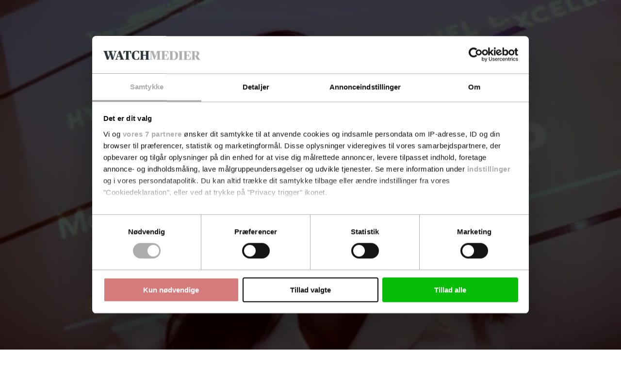

--- FILE ---
content_type: text/html; charset=utf-8
request_url: https://www.google.com/recaptcha/api2/anchor?ar=1&k=6LdBC8MkAAAAAOQSeEJgWfCRNlQRCji1ivwazQDo&co=aHR0cHM6Ly9tb2JpbGl0eXdhdGNoLmRrOjQ0Mw..&hl=en&v=7gg7H51Q-naNfhmCP3_R47ho&size=invisible&anchor-ms=20000&execute-ms=30000&cb=u4asbnpvm18c
body_size: 48318
content:
<!DOCTYPE HTML><html dir="ltr" lang="en"><head><meta http-equiv="Content-Type" content="text/html; charset=UTF-8">
<meta http-equiv="X-UA-Compatible" content="IE=edge">
<title>reCAPTCHA</title>
<style type="text/css">
/* cyrillic-ext */
@font-face {
  font-family: 'Roboto';
  font-style: normal;
  font-weight: 400;
  font-stretch: 100%;
  src: url(//fonts.gstatic.com/s/roboto/v48/KFO7CnqEu92Fr1ME7kSn66aGLdTylUAMa3GUBHMdazTgWw.woff2) format('woff2');
  unicode-range: U+0460-052F, U+1C80-1C8A, U+20B4, U+2DE0-2DFF, U+A640-A69F, U+FE2E-FE2F;
}
/* cyrillic */
@font-face {
  font-family: 'Roboto';
  font-style: normal;
  font-weight: 400;
  font-stretch: 100%;
  src: url(//fonts.gstatic.com/s/roboto/v48/KFO7CnqEu92Fr1ME7kSn66aGLdTylUAMa3iUBHMdazTgWw.woff2) format('woff2');
  unicode-range: U+0301, U+0400-045F, U+0490-0491, U+04B0-04B1, U+2116;
}
/* greek-ext */
@font-face {
  font-family: 'Roboto';
  font-style: normal;
  font-weight: 400;
  font-stretch: 100%;
  src: url(//fonts.gstatic.com/s/roboto/v48/KFO7CnqEu92Fr1ME7kSn66aGLdTylUAMa3CUBHMdazTgWw.woff2) format('woff2');
  unicode-range: U+1F00-1FFF;
}
/* greek */
@font-face {
  font-family: 'Roboto';
  font-style: normal;
  font-weight: 400;
  font-stretch: 100%;
  src: url(//fonts.gstatic.com/s/roboto/v48/KFO7CnqEu92Fr1ME7kSn66aGLdTylUAMa3-UBHMdazTgWw.woff2) format('woff2');
  unicode-range: U+0370-0377, U+037A-037F, U+0384-038A, U+038C, U+038E-03A1, U+03A3-03FF;
}
/* math */
@font-face {
  font-family: 'Roboto';
  font-style: normal;
  font-weight: 400;
  font-stretch: 100%;
  src: url(//fonts.gstatic.com/s/roboto/v48/KFO7CnqEu92Fr1ME7kSn66aGLdTylUAMawCUBHMdazTgWw.woff2) format('woff2');
  unicode-range: U+0302-0303, U+0305, U+0307-0308, U+0310, U+0312, U+0315, U+031A, U+0326-0327, U+032C, U+032F-0330, U+0332-0333, U+0338, U+033A, U+0346, U+034D, U+0391-03A1, U+03A3-03A9, U+03B1-03C9, U+03D1, U+03D5-03D6, U+03F0-03F1, U+03F4-03F5, U+2016-2017, U+2034-2038, U+203C, U+2040, U+2043, U+2047, U+2050, U+2057, U+205F, U+2070-2071, U+2074-208E, U+2090-209C, U+20D0-20DC, U+20E1, U+20E5-20EF, U+2100-2112, U+2114-2115, U+2117-2121, U+2123-214F, U+2190, U+2192, U+2194-21AE, U+21B0-21E5, U+21F1-21F2, U+21F4-2211, U+2213-2214, U+2216-22FF, U+2308-230B, U+2310, U+2319, U+231C-2321, U+2336-237A, U+237C, U+2395, U+239B-23B7, U+23D0, U+23DC-23E1, U+2474-2475, U+25AF, U+25B3, U+25B7, U+25BD, U+25C1, U+25CA, U+25CC, U+25FB, U+266D-266F, U+27C0-27FF, U+2900-2AFF, U+2B0E-2B11, U+2B30-2B4C, U+2BFE, U+3030, U+FF5B, U+FF5D, U+1D400-1D7FF, U+1EE00-1EEFF;
}
/* symbols */
@font-face {
  font-family: 'Roboto';
  font-style: normal;
  font-weight: 400;
  font-stretch: 100%;
  src: url(//fonts.gstatic.com/s/roboto/v48/KFO7CnqEu92Fr1ME7kSn66aGLdTylUAMaxKUBHMdazTgWw.woff2) format('woff2');
  unicode-range: U+0001-000C, U+000E-001F, U+007F-009F, U+20DD-20E0, U+20E2-20E4, U+2150-218F, U+2190, U+2192, U+2194-2199, U+21AF, U+21E6-21F0, U+21F3, U+2218-2219, U+2299, U+22C4-22C6, U+2300-243F, U+2440-244A, U+2460-24FF, U+25A0-27BF, U+2800-28FF, U+2921-2922, U+2981, U+29BF, U+29EB, U+2B00-2BFF, U+4DC0-4DFF, U+FFF9-FFFB, U+10140-1018E, U+10190-1019C, U+101A0, U+101D0-101FD, U+102E0-102FB, U+10E60-10E7E, U+1D2C0-1D2D3, U+1D2E0-1D37F, U+1F000-1F0FF, U+1F100-1F1AD, U+1F1E6-1F1FF, U+1F30D-1F30F, U+1F315, U+1F31C, U+1F31E, U+1F320-1F32C, U+1F336, U+1F378, U+1F37D, U+1F382, U+1F393-1F39F, U+1F3A7-1F3A8, U+1F3AC-1F3AF, U+1F3C2, U+1F3C4-1F3C6, U+1F3CA-1F3CE, U+1F3D4-1F3E0, U+1F3ED, U+1F3F1-1F3F3, U+1F3F5-1F3F7, U+1F408, U+1F415, U+1F41F, U+1F426, U+1F43F, U+1F441-1F442, U+1F444, U+1F446-1F449, U+1F44C-1F44E, U+1F453, U+1F46A, U+1F47D, U+1F4A3, U+1F4B0, U+1F4B3, U+1F4B9, U+1F4BB, U+1F4BF, U+1F4C8-1F4CB, U+1F4D6, U+1F4DA, U+1F4DF, U+1F4E3-1F4E6, U+1F4EA-1F4ED, U+1F4F7, U+1F4F9-1F4FB, U+1F4FD-1F4FE, U+1F503, U+1F507-1F50B, U+1F50D, U+1F512-1F513, U+1F53E-1F54A, U+1F54F-1F5FA, U+1F610, U+1F650-1F67F, U+1F687, U+1F68D, U+1F691, U+1F694, U+1F698, U+1F6AD, U+1F6B2, U+1F6B9-1F6BA, U+1F6BC, U+1F6C6-1F6CF, U+1F6D3-1F6D7, U+1F6E0-1F6EA, U+1F6F0-1F6F3, U+1F6F7-1F6FC, U+1F700-1F7FF, U+1F800-1F80B, U+1F810-1F847, U+1F850-1F859, U+1F860-1F887, U+1F890-1F8AD, U+1F8B0-1F8BB, U+1F8C0-1F8C1, U+1F900-1F90B, U+1F93B, U+1F946, U+1F984, U+1F996, U+1F9E9, U+1FA00-1FA6F, U+1FA70-1FA7C, U+1FA80-1FA89, U+1FA8F-1FAC6, U+1FACE-1FADC, U+1FADF-1FAE9, U+1FAF0-1FAF8, U+1FB00-1FBFF;
}
/* vietnamese */
@font-face {
  font-family: 'Roboto';
  font-style: normal;
  font-weight: 400;
  font-stretch: 100%;
  src: url(//fonts.gstatic.com/s/roboto/v48/KFO7CnqEu92Fr1ME7kSn66aGLdTylUAMa3OUBHMdazTgWw.woff2) format('woff2');
  unicode-range: U+0102-0103, U+0110-0111, U+0128-0129, U+0168-0169, U+01A0-01A1, U+01AF-01B0, U+0300-0301, U+0303-0304, U+0308-0309, U+0323, U+0329, U+1EA0-1EF9, U+20AB;
}
/* latin-ext */
@font-face {
  font-family: 'Roboto';
  font-style: normal;
  font-weight: 400;
  font-stretch: 100%;
  src: url(//fonts.gstatic.com/s/roboto/v48/KFO7CnqEu92Fr1ME7kSn66aGLdTylUAMa3KUBHMdazTgWw.woff2) format('woff2');
  unicode-range: U+0100-02BA, U+02BD-02C5, U+02C7-02CC, U+02CE-02D7, U+02DD-02FF, U+0304, U+0308, U+0329, U+1D00-1DBF, U+1E00-1E9F, U+1EF2-1EFF, U+2020, U+20A0-20AB, U+20AD-20C0, U+2113, U+2C60-2C7F, U+A720-A7FF;
}
/* latin */
@font-face {
  font-family: 'Roboto';
  font-style: normal;
  font-weight: 400;
  font-stretch: 100%;
  src: url(//fonts.gstatic.com/s/roboto/v48/KFO7CnqEu92Fr1ME7kSn66aGLdTylUAMa3yUBHMdazQ.woff2) format('woff2');
  unicode-range: U+0000-00FF, U+0131, U+0152-0153, U+02BB-02BC, U+02C6, U+02DA, U+02DC, U+0304, U+0308, U+0329, U+2000-206F, U+20AC, U+2122, U+2191, U+2193, U+2212, U+2215, U+FEFF, U+FFFD;
}
/* cyrillic-ext */
@font-face {
  font-family: 'Roboto';
  font-style: normal;
  font-weight: 500;
  font-stretch: 100%;
  src: url(//fonts.gstatic.com/s/roboto/v48/KFO7CnqEu92Fr1ME7kSn66aGLdTylUAMa3GUBHMdazTgWw.woff2) format('woff2');
  unicode-range: U+0460-052F, U+1C80-1C8A, U+20B4, U+2DE0-2DFF, U+A640-A69F, U+FE2E-FE2F;
}
/* cyrillic */
@font-face {
  font-family: 'Roboto';
  font-style: normal;
  font-weight: 500;
  font-stretch: 100%;
  src: url(//fonts.gstatic.com/s/roboto/v48/KFO7CnqEu92Fr1ME7kSn66aGLdTylUAMa3iUBHMdazTgWw.woff2) format('woff2');
  unicode-range: U+0301, U+0400-045F, U+0490-0491, U+04B0-04B1, U+2116;
}
/* greek-ext */
@font-face {
  font-family: 'Roboto';
  font-style: normal;
  font-weight: 500;
  font-stretch: 100%;
  src: url(//fonts.gstatic.com/s/roboto/v48/KFO7CnqEu92Fr1ME7kSn66aGLdTylUAMa3CUBHMdazTgWw.woff2) format('woff2');
  unicode-range: U+1F00-1FFF;
}
/* greek */
@font-face {
  font-family: 'Roboto';
  font-style: normal;
  font-weight: 500;
  font-stretch: 100%;
  src: url(//fonts.gstatic.com/s/roboto/v48/KFO7CnqEu92Fr1ME7kSn66aGLdTylUAMa3-UBHMdazTgWw.woff2) format('woff2');
  unicode-range: U+0370-0377, U+037A-037F, U+0384-038A, U+038C, U+038E-03A1, U+03A3-03FF;
}
/* math */
@font-face {
  font-family: 'Roboto';
  font-style: normal;
  font-weight: 500;
  font-stretch: 100%;
  src: url(//fonts.gstatic.com/s/roboto/v48/KFO7CnqEu92Fr1ME7kSn66aGLdTylUAMawCUBHMdazTgWw.woff2) format('woff2');
  unicode-range: U+0302-0303, U+0305, U+0307-0308, U+0310, U+0312, U+0315, U+031A, U+0326-0327, U+032C, U+032F-0330, U+0332-0333, U+0338, U+033A, U+0346, U+034D, U+0391-03A1, U+03A3-03A9, U+03B1-03C9, U+03D1, U+03D5-03D6, U+03F0-03F1, U+03F4-03F5, U+2016-2017, U+2034-2038, U+203C, U+2040, U+2043, U+2047, U+2050, U+2057, U+205F, U+2070-2071, U+2074-208E, U+2090-209C, U+20D0-20DC, U+20E1, U+20E5-20EF, U+2100-2112, U+2114-2115, U+2117-2121, U+2123-214F, U+2190, U+2192, U+2194-21AE, U+21B0-21E5, U+21F1-21F2, U+21F4-2211, U+2213-2214, U+2216-22FF, U+2308-230B, U+2310, U+2319, U+231C-2321, U+2336-237A, U+237C, U+2395, U+239B-23B7, U+23D0, U+23DC-23E1, U+2474-2475, U+25AF, U+25B3, U+25B7, U+25BD, U+25C1, U+25CA, U+25CC, U+25FB, U+266D-266F, U+27C0-27FF, U+2900-2AFF, U+2B0E-2B11, U+2B30-2B4C, U+2BFE, U+3030, U+FF5B, U+FF5D, U+1D400-1D7FF, U+1EE00-1EEFF;
}
/* symbols */
@font-face {
  font-family: 'Roboto';
  font-style: normal;
  font-weight: 500;
  font-stretch: 100%;
  src: url(//fonts.gstatic.com/s/roboto/v48/KFO7CnqEu92Fr1ME7kSn66aGLdTylUAMaxKUBHMdazTgWw.woff2) format('woff2');
  unicode-range: U+0001-000C, U+000E-001F, U+007F-009F, U+20DD-20E0, U+20E2-20E4, U+2150-218F, U+2190, U+2192, U+2194-2199, U+21AF, U+21E6-21F0, U+21F3, U+2218-2219, U+2299, U+22C4-22C6, U+2300-243F, U+2440-244A, U+2460-24FF, U+25A0-27BF, U+2800-28FF, U+2921-2922, U+2981, U+29BF, U+29EB, U+2B00-2BFF, U+4DC0-4DFF, U+FFF9-FFFB, U+10140-1018E, U+10190-1019C, U+101A0, U+101D0-101FD, U+102E0-102FB, U+10E60-10E7E, U+1D2C0-1D2D3, U+1D2E0-1D37F, U+1F000-1F0FF, U+1F100-1F1AD, U+1F1E6-1F1FF, U+1F30D-1F30F, U+1F315, U+1F31C, U+1F31E, U+1F320-1F32C, U+1F336, U+1F378, U+1F37D, U+1F382, U+1F393-1F39F, U+1F3A7-1F3A8, U+1F3AC-1F3AF, U+1F3C2, U+1F3C4-1F3C6, U+1F3CA-1F3CE, U+1F3D4-1F3E0, U+1F3ED, U+1F3F1-1F3F3, U+1F3F5-1F3F7, U+1F408, U+1F415, U+1F41F, U+1F426, U+1F43F, U+1F441-1F442, U+1F444, U+1F446-1F449, U+1F44C-1F44E, U+1F453, U+1F46A, U+1F47D, U+1F4A3, U+1F4B0, U+1F4B3, U+1F4B9, U+1F4BB, U+1F4BF, U+1F4C8-1F4CB, U+1F4D6, U+1F4DA, U+1F4DF, U+1F4E3-1F4E6, U+1F4EA-1F4ED, U+1F4F7, U+1F4F9-1F4FB, U+1F4FD-1F4FE, U+1F503, U+1F507-1F50B, U+1F50D, U+1F512-1F513, U+1F53E-1F54A, U+1F54F-1F5FA, U+1F610, U+1F650-1F67F, U+1F687, U+1F68D, U+1F691, U+1F694, U+1F698, U+1F6AD, U+1F6B2, U+1F6B9-1F6BA, U+1F6BC, U+1F6C6-1F6CF, U+1F6D3-1F6D7, U+1F6E0-1F6EA, U+1F6F0-1F6F3, U+1F6F7-1F6FC, U+1F700-1F7FF, U+1F800-1F80B, U+1F810-1F847, U+1F850-1F859, U+1F860-1F887, U+1F890-1F8AD, U+1F8B0-1F8BB, U+1F8C0-1F8C1, U+1F900-1F90B, U+1F93B, U+1F946, U+1F984, U+1F996, U+1F9E9, U+1FA00-1FA6F, U+1FA70-1FA7C, U+1FA80-1FA89, U+1FA8F-1FAC6, U+1FACE-1FADC, U+1FADF-1FAE9, U+1FAF0-1FAF8, U+1FB00-1FBFF;
}
/* vietnamese */
@font-face {
  font-family: 'Roboto';
  font-style: normal;
  font-weight: 500;
  font-stretch: 100%;
  src: url(//fonts.gstatic.com/s/roboto/v48/KFO7CnqEu92Fr1ME7kSn66aGLdTylUAMa3OUBHMdazTgWw.woff2) format('woff2');
  unicode-range: U+0102-0103, U+0110-0111, U+0128-0129, U+0168-0169, U+01A0-01A1, U+01AF-01B0, U+0300-0301, U+0303-0304, U+0308-0309, U+0323, U+0329, U+1EA0-1EF9, U+20AB;
}
/* latin-ext */
@font-face {
  font-family: 'Roboto';
  font-style: normal;
  font-weight: 500;
  font-stretch: 100%;
  src: url(//fonts.gstatic.com/s/roboto/v48/KFO7CnqEu92Fr1ME7kSn66aGLdTylUAMa3KUBHMdazTgWw.woff2) format('woff2');
  unicode-range: U+0100-02BA, U+02BD-02C5, U+02C7-02CC, U+02CE-02D7, U+02DD-02FF, U+0304, U+0308, U+0329, U+1D00-1DBF, U+1E00-1E9F, U+1EF2-1EFF, U+2020, U+20A0-20AB, U+20AD-20C0, U+2113, U+2C60-2C7F, U+A720-A7FF;
}
/* latin */
@font-face {
  font-family: 'Roboto';
  font-style: normal;
  font-weight: 500;
  font-stretch: 100%;
  src: url(//fonts.gstatic.com/s/roboto/v48/KFO7CnqEu92Fr1ME7kSn66aGLdTylUAMa3yUBHMdazQ.woff2) format('woff2');
  unicode-range: U+0000-00FF, U+0131, U+0152-0153, U+02BB-02BC, U+02C6, U+02DA, U+02DC, U+0304, U+0308, U+0329, U+2000-206F, U+20AC, U+2122, U+2191, U+2193, U+2212, U+2215, U+FEFF, U+FFFD;
}
/* cyrillic-ext */
@font-face {
  font-family: 'Roboto';
  font-style: normal;
  font-weight: 900;
  font-stretch: 100%;
  src: url(//fonts.gstatic.com/s/roboto/v48/KFO7CnqEu92Fr1ME7kSn66aGLdTylUAMa3GUBHMdazTgWw.woff2) format('woff2');
  unicode-range: U+0460-052F, U+1C80-1C8A, U+20B4, U+2DE0-2DFF, U+A640-A69F, U+FE2E-FE2F;
}
/* cyrillic */
@font-face {
  font-family: 'Roboto';
  font-style: normal;
  font-weight: 900;
  font-stretch: 100%;
  src: url(//fonts.gstatic.com/s/roboto/v48/KFO7CnqEu92Fr1ME7kSn66aGLdTylUAMa3iUBHMdazTgWw.woff2) format('woff2');
  unicode-range: U+0301, U+0400-045F, U+0490-0491, U+04B0-04B1, U+2116;
}
/* greek-ext */
@font-face {
  font-family: 'Roboto';
  font-style: normal;
  font-weight: 900;
  font-stretch: 100%;
  src: url(//fonts.gstatic.com/s/roboto/v48/KFO7CnqEu92Fr1ME7kSn66aGLdTylUAMa3CUBHMdazTgWw.woff2) format('woff2');
  unicode-range: U+1F00-1FFF;
}
/* greek */
@font-face {
  font-family: 'Roboto';
  font-style: normal;
  font-weight: 900;
  font-stretch: 100%;
  src: url(//fonts.gstatic.com/s/roboto/v48/KFO7CnqEu92Fr1ME7kSn66aGLdTylUAMa3-UBHMdazTgWw.woff2) format('woff2');
  unicode-range: U+0370-0377, U+037A-037F, U+0384-038A, U+038C, U+038E-03A1, U+03A3-03FF;
}
/* math */
@font-face {
  font-family: 'Roboto';
  font-style: normal;
  font-weight: 900;
  font-stretch: 100%;
  src: url(//fonts.gstatic.com/s/roboto/v48/KFO7CnqEu92Fr1ME7kSn66aGLdTylUAMawCUBHMdazTgWw.woff2) format('woff2');
  unicode-range: U+0302-0303, U+0305, U+0307-0308, U+0310, U+0312, U+0315, U+031A, U+0326-0327, U+032C, U+032F-0330, U+0332-0333, U+0338, U+033A, U+0346, U+034D, U+0391-03A1, U+03A3-03A9, U+03B1-03C9, U+03D1, U+03D5-03D6, U+03F0-03F1, U+03F4-03F5, U+2016-2017, U+2034-2038, U+203C, U+2040, U+2043, U+2047, U+2050, U+2057, U+205F, U+2070-2071, U+2074-208E, U+2090-209C, U+20D0-20DC, U+20E1, U+20E5-20EF, U+2100-2112, U+2114-2115, U+2117-2121, U+2123-214F, U+2190, U+2192, U+2194-21AE, U+21B0-21E5, U+21F1-21F2, U+21F4-2211, U+2213-2214, U+2216-22FF, U+2308-230B, U+2310, U+2319, U+231C-2321, U+2336-237A, U+237C, U+2395, U+239B-23B7, U+23D0, U+23DC-23E1, U+2474-2475, U+25AF, U+25B3, U+25B7, U+25BD, U+25C1, U+25CA, U+25CC, U+25FB, U+266D-266F, U+27C0-27FF, U+2900-2AFF, U+2B0E-2B11, U+2B30-2B4C, U+2BFE, U+3030, U+FF5B, U+FF5D, U+1D400-1D7FF, U+1EE00-1EEFF;
}
/* symbols */
@font-face {
  font-family: 'Roboto';
  font-style: normal;
  font-weight: 900;
  font-stretch: 100%;
  src: url(//fonts.gstatic.com/s/roboto/v48/KFO7CnqEu92Fr1ME7kSn66aGLdTylUAMaxKUBHMdazTgWw.woff2) format('woff2');
  unicode-range: U+0001-000C, U+000E-001F, U+007F-009F, U+20DD-20E0, U+20E2-20E4, U+2150-218F, U+2190, U+2192, U+2194-2199, U+21AF, U+21E6-21F0, U+21F3, U+2218-2219, U+2299, U+22C4-22C6, U+2300-243F, U+2440-244A, U+2460-24FF, U+25A0-27BF, U+2800-28FF, U+2921-2922, U+2981, U+29BF, U+29EB, U+2B00-2BFF, U+4DC0-4DFF, U+FFF9-FFFB, U+10140-1018E, U+10190-1019C, U+101A0, U+101D0-101FD, U+102E0-102FB, U+10E60-10E7E, U+1D2C0-1D2D3, U+1D2E0-1D37F, U+1F000-1F0FF, U+1F100-1F1AD, U+1F1E6-1F1FF, U+1F30D-1F30F, U+1F315, U+1F31C, U+1F31E, U+1F320-1F32C, U+1F336, U+1F378, U+1F37D, U+1F382, U+1F393-1F39F, U+1F3A7-1F3A8, U+1F3AC-1F3AF, U+1F3C2, U+1F3C4-1F3C6, U+1F3CA-1F3CE, U+1F3D4-1F3E0, U+1F3ED, U+1F3F1-1F3F3, U+1F3F5-1F3F7, U+1F408, U+1F415, U+1F41F, U+1F426, U+1F43F, U+1F441-1F442, U+1F444, U+1F446-1F449, U+1F44C-1F44E, U+1F453, U+1F46A, U+1F47D, U+1F4A3, U+1F4B0, U+1F4B3, U+1F4B9, U+1F4BB, U+1F4BF, U+1F4C8-1F4CB, U+1F4D6, U+1F4DA, U+1F4DF, U+1F4E3-1F4E6, U+1F4EA-1F4ED, U+1F4F7, U+1F4F9-1F4FB, U+1F4FD-1F4FE, U+1F503, U+1F507-1F50B, U+1F50D, U+1F512-1F513, U+1F53E-1F54A, U+1F54F-1F5FA, U+1F610, U+1F650-1F67F, U+1F687, U+1F68D, U+1F691, U+1F694, U+1F698, U+1F6AD, U+1F6B2, U+1F6B9-1F6BA, U+1F6BC, U+1F6C6-1F6CF, U+1F6D3-1F6D7, U+1F6E0-1F6EA, U+1F6F0-1F6F3, U+1F6F7-1F6FC, U+1F700-1F7FF, U+1F800-1F80B, U+1F810-1F847, U+1F850-1F859, U+1F860-1F887, U+1F890-1F8AD, U+1F8B0-1F8BB, U+1F8C0-1F8C1, U+1F900-1F90B, U+1F93B, U+1F946, U+1F984, U+1F996, U+1F9E9, U+1FA00-1FA6F, U+1FA70-1FA7C, U+1FA80-1FA89, U+1FA8F-1FAC6, U+1FACE-1FADC, U+1FADF-1FAE9, U+1FAF0-1FAF8, U+1FB00-1FBFF;
}
/* vietnamese */
@font-face {
  font-family: 'Roboto';
  font-style: normal;
  font-weight: 900;
  font-stretch: 100%;
  src: url(//fonts.gstatic.com/s/roboto/v48/KFO7CnqEu92Fr1ME7kSn66aGLdTylUAMa3OUBHMdazTgWw.woff2) format('woff2');
  unicode-range: U+0102-0103, U+0110-0111, U+0128-0129, U+0168-0169, U+01A0-01A1, U+01AF-01B0, U+0300-0301, U+0303-0304, U+0308-0309, U+0323, U+0329, U+1EA0-1EF9, U+20AB;
}
/* latin-ext */
@font-face {
  font-family: 'Roboto';
  font-style: normal;
  font-weight: 900;
  font-stretch: 100%;
  src: url(//fonts.gstatic.com/s/roboto/v48/KFO7CnqEu92Fr1ME7kSn66aGLdTylUAMa3KUBHMdazTgWw.woff2) format('woff2');
  unicode-range: U+0100-02BA, U+02BD-02C5, U+02C7-02CC, U+02CE-02D7, U+02DD-02FF, U+0304, U+0308, U+0329, U+1D00-1DBF, U+1E00-1E9F, U+1EF2-1EFF, U+2020, U+20A0-20AB, U+20AD-20C0, U+2113, U+2C60-2C7F, U+A720-A7FF;
}
/* latin */
@font-face {
  font-family: 'Roboto';
  font-style: normal;
  font-weight: 900;
  font-stretch: 100%;
  src: url(//fonts.gstatic.com/s/roboto/v48/KFO7CnqEu92Fr1ME7kSn66aGLdTylUAMa3yUBHMdazQ.woff2) format('woff2');
  unicode-range: U+0000-00FF, U+0131, U+0152-0153, U+02BB-02BC, U+02C6, U+02DA, U+02DC, U+0304, U+0308, U+0329, U+2000-206F, U+20AC, U+2122, U+2191, U+2193, U+2212, U+2215, U+FEFF, U+FFFD;
}

</style>
<link rel="stylesheet" type="text/css" href="https://www.gstatic.com/recaptcha/releases/7gg7H51Q-naNfhmCP3_R47ho/styles__ltr.css">
<script nonce="7vux54OZVXlXt0Hd_QhfGw" type="text/javascript">window['__recaptcha_api'] = 'https://www.google.com/recaptcha/api2/';</script>
<script type="text/javascript" src="https://www.gstatic.com/recaptcha/releases/7gg7H51Q-naNfhmCP3_R47ho/recaptcha__en.js" nonce="7vux54OZVXlXt0Hd_QhfGw">
      
    </script></head>
<body><div id="rc-anchor-alert" class="rc-anchor-alert"></div>
<input type="hidden" id="recaptcha-token" value="[base64]">
<script type="text/javascript" nonce="7vux54OZVXlXt0Hd_QhfGw">
      recaptcha.anchor.Main.init("[\x22ainput\x22,[\x22bgdata\x22,\x22\x22,\[base64]/[base64]/UltIKytdPWE6KGE8MjA0OD9SW0grK109YT4+NnwxOTI6KChhJjY0NTEyKT09NTUyOTYmJnErMTxoLmxlbmd0aCYmKGguY2hhckNvZGVBdChxKzEpJjY0NTEyKT09NTYzMjA/[base64]/MjU1OlI/[base64]/[base64]/[base64]/[base64]/[base64]/[base64]/[base64]/[base64]/[base64]/[base64]\x22,\[base64]\\u003d\\u003d\x22,\[base64]/wofDjcODcBJjwoLCpncVVMO9IjlEw49BwrHCj07Cs1LDsUzCjcOdwosEw7tRwqHCgMOabcOIdB7Cl8K4wqYKw5JWw7dZw7VRw4QawqRaw5QEBUJXw5w2G2U0TS/CoV0fw4XDmcK1w5jCgsKQdMOKLMO+w4tfwphtTEDClzYtGGoPwoPDrRUTw5nDrcKtw6wSWT9VwqzCncKjQk/[base64]/[base64]/DhMO+AytDw7LCqG9SwrgWVsK2C8OuWhh2wpFdcsKWJnQTwo8ewp3DjcKOCsO4cznCvxTCmXfDh3TDkcO0w4HDv8OVwrVyB8OXBgJDaFwzAgnCsHvCmSHCnWLDi3A7KsKmEMK9wqrCmxPDnlbDl8KTZA7DlsKlGsO/[base64]/Do8OzwprDqBPDhSh7UBQ5KFbCml/CvMKHQB8TwpnDj8KlAScEXMOFBGkiwrZow78oM8Ohw4nCnQJwwq07IWvDmQvDp8Orw6JaEsOpccOvwrUBTgTDtsKkwoDDlcKqwr/CpMOvcRTCr8KpMMKHw68+XHdNFzrCjcKaw4/[base64]/CmwzDp8OOwqMtwqrCo8KsCl7Cq3t2c8KUwq3DhcOjwrI0wpFIeMODw5ZpSsOQdMOswoHDmBkPwoPDi8O9a8KdwolJGkIywr5bw7nCi8ObwrbCozDCnsKnbUvChsOSw5LDuVwmwpVgw7daDsK2w4YCwqLDvzk3QQJgwo/DnEDChXwDw4MYwqfDssOAOsKmwqgLw79Xd8Ozw445wqEQw6rDnUjCt8Kgw5FBMAhTw4pPMT3DiWzDoAlBDAdfwqFFJzcFwpUpE8KneMKJwoPCqWLDv8Kxw5jDhcKYw6QlVTXDuRtiwrkfYMOow4HCsGB7KGjCn8KIOsOuLBIOw47CqUjCuEhFwrhZw7/Cn8OpZDdvF2FTacO7Z8Kma8KZw5zChMONwrYqwrIFWHzCg8OEBy81wrLDjsKmdDcnZ8KmAG/DvChVw6hAEcKCw4U3wo80MGI2UAMaw6ZUcMK9w7rCtH03RmXCvMO/URnCs8Oyw58VIxduAEvDrGzCrcOIw4DDiMKNP8Oyw4EGw5XCisKVOMKMRsOmB09Mw5hJaMOlwpB2w73CpH7ClsKjEcK/wovCk0LDukrCncKtSVJwwpYdWzXCsn3DuRDCi8KnJhJBwqXDpHXCi8ORw5HDi8K3BgE3WcOswrjCow7DjcKlIUNYw5Y/wq/DsHXDiytNIMOMw6HChcOBMGnDjsK0ehvDk8OUdR7CrsOvV3fCtEEMHsKYaMOjwpHCpsKswpTCkFfDscK6wq96c8OAwqFtwpfCml/CsQfDvsK9MCDChS7Cr8OYL0rDg8Oew7nCiFRsGMOaRi3DmcKKasOzdMKew4A2wqdcwp/DgMKHw5XCgcK8wpQCwr/Cs8OPwp3DgkXDmX1HLCpoaRxlw6ZxD8OewoxNwo3DsnwiLXjCoUEiw4M1wq8jw7TDkT7Cr2E4w4fClV0QwqvDsQfCjElpwqd8w6Qqw5M/TVrCgsKBTMONwonCscOowqJbwoddQCouawBwalnChQ8+VMOrw47CuSYNOyjDmgIhH8Krw4LChsKRd8OWw7xaw5g9w5/CpyF8wo52BRNkeT9KF8O1TsORwqJSworDqcKXwoQVFsKGwoJmFsOIwr4ADQA+wppOw7/Cn8O7DMKEwpLDisO3wqTCt8K9ZQUEGjnCgxl0MMO1wrrDryjDhQrDsh/CqcOPwoEvBwnDp33DkMKJO8Obw5ESw7APwr7CgsO+woVnUhHCpSloSCA6wrHDk8KSMsO3wrnDsAVHwpUhJRXDrsO7UMO6OcKIXsKtw7DDhTIOwr/Du8KHwrxMw5HCl33DkcKhaMOdw6hqwq3DjyvCmXd4RBXCucK/w5tAV1rCuH7DjcKWVFvDkgobMT7DnAvDt8Osw6QZbDJpDsOawoPCk35ZwrDCrMOew7oGwpd7w5AGwpQfMcKbwp/DhMOcw4UFPyZOacK2WGXCg8K4K8Kvw5sBw4krw41USRAOwrbCqsOsw53DqlAyw7Alwpwqw6cDw47DrnrCnlfDqMOTdFbDnsKVJEjCv8KGGWXDtcOiNmMwWXFjwpDDnRgZwqwNwrJ3wpwtw5xISQ/CqWoWMcONw7vDqsOlecKxajzDl3MYw4kowrXCusOWYBgAwonDjMOvY0LDocOUwrXClkDClsKpwr0VbcKcw6pHfQLDkcKXwprDn2XClDfDisOlAWbCmsOVXGLDpMKNw6ATwqTCqCF2wr/Cn17Dky3Dv8Oaw6XDlUIPw6bDqcK8wq/DnSLDuMO1wr7DhMOTScK6BSEtHcO9fkB9Gnx6wp1Pw7jDikDChFbDpsKIHVvDjUnCtcOcCcO+wqLCnsKzwrIKw7XDng7CmU8wSmxBw77DiC3Dp8Ojw5nCgMKtd8OxwqQbOhpUwoArGBhVMicTMcO7Jh/DkcKEbRIswrAdw4/Ch8KtDsKMVgTCoQ1jw5UoF3bCsF4ddcOUwrTDvTPClEJ9bMO2dVYrworDjUAZw5o6E8KXwpXCnMOmBsOuw4DCv3DDnGBCw4lQwpDDrMOXw61qAMKsw7fDjsKHw6AdCsKICcOZBV3CtD/ClcKKw5hmT8OIFcKMw60lBcKaw53Clnctw7rDmgfDugMVKgsIwrINSsOhw6fDiGzCisO7wqrDuBknO8OTXsOgTHDDuzHCjx02HxPDnldKK8OcDz/Dr8ODwokODVbCgFfDpALChcOuNMOfOsKtw6jDisOWwroFBFtnwp/DqMOHDsORPhY7w7Q+w6vDmSYtw4nCusOAwozClsOzw7EQK0JLK8OMRcKcw6bCocKtIRfDncKow65dcMKqwrRVw6tnw4DCg8OZNcOpLz5sTMKJMzrCtMKcNkIlwqAPwq1le8OLR8OTZhAVwqcew6zCisKVZjHCh8KUwrrDv2obA8ODU2kdMsOPHzrCk8O1Z8KDYcOvGX/CrhHChMK+Sns4Qip2wqs8bzViw7jChQbCpjzDj1fCqgtyDMOjHWkVwph9wozDqcK0w7DCn8K3ZxYIw4PDtiB+w6kkfiJwbjDCpzTCtHLDrMKJwpEawoHDucKHw7xdQDouTcOqw5PCjy3Dq0jDosOdH8KkwrTCinDCmcKYesKsw4YcQQR/Q8KYw7JOHTnDj8OONMK9w7nDuHUTXHrCrz0yw7xFw7DDniXChz8fwqzDn8Kkwpc8wrDCozU8GcOoU20RwoQ9McKFfWHCtMOXZxXDkQcmwotOX8KmdcO6w4Q/VMKuYTfDj3VXwqIswrhxSwVkecKRVMK0wo9iUcKCeMOFaG0lwrPDoSHDjMKRwoljImMjaxAaw4PDg8O2w5XCusOGf0rDhEV0WMK/w5USXsODw7DCpRY1wqDCtcKNOxZcwq46dMO4M8Krwq5XMBLDgWFDSMKqAxPCg8KWB8KBHW3Dn23DsMOLeAosw51TwqzDlh/ChhPDkBfClcOOwoXCt8KeOcKCw5JBEcOWw7oUwqo2e8OvERzCngA7wobDp8Kfw67DlD/[base64]/CgMK6Q8OGw5IHO8Kcw4hpw4XDmsOTAMOMKAHDrSIuZMKHw5oSwqcow4Bcw70NwoDCgCxfQ8KpHsOmwrYawo/Dr8O4DcKITnnDn8K7w6rCtMKRwoYtLMKIw4rDog0BH8OcwrsoSk93cMOBwop6FhNjwqEnwp9rwojDo8Kpw7tfw6Fmw4jDhCRRcMKew7rCjcOXw6zDuiLCpMKFbWEMw58OFMKHw55QMl7Cp0zCvU1ZwrXDoz7DnFHCjMKbdMOXwr9vwpXCjU/[base64]/DrB9yYsKtP8OiwrnCrcKsahHCiBdQw7PDl8Kxwq7Dj8KgwqIPw7kMwpbDsMOCw7DDj8KvCMKJED3DncK/[base64]/[base64]/UsOuwprDp07Ds8O5wpvDtQJZeHXCtMKSawLDgGBWemXDnsKgw5DDisOBwrzDuxbCpsKpdQfCoMKvwoQNw53DuHhKw6ADHsKWSMKzwqrDucKDWUUhw5PDoRcOVjdmRcK2w5xXYcOxwr3ChxDDo0tta8OgGh/Du8Odw4vDrsKtwo3Du198XQooXwdjB8Kkw5h2XWTDsMKtXsKMaTXCnE7DpTvCk8Kiw53CpCfDkMKGwrzCoMOCKcOHJcK0aE/CrWscbMK/[base64]/Dh8KMY3/[base64]/DsXfDoCVQJTPCucOgwr4jYxtvw77CjHR0wq/CsMKPL8O5wqkSwoYowrJIwrAJwpvDkk/[base64]/Dl8KMwo3Cj8OoWHEYwr/[base64]/fsKYcl/[base64]/[base64]/DrzLDgMKkb07DtCrCnDfDkDxAVsKFM0rDgk5iw48sw6NswpbDjk4JwoNTwonDuMKlw79pwrvDncKpKD9BHcKLfMKYHsKKwrPCjgjCqibChCccwrbCsVTDpU0WSsKAw7DCocKHw6/CmMOTw6bCncOkacKNwonDrE/[base64]/DtMK6NH7CgXPDmMKPSMOrW3gJwrlXXcKnwp3Ctz9TOsO5OMK2O0vCscKjw4p2w4vDs1TDqsKewq48dyk8wpTDg8KcwpxFw7tBA8ORRxtuwpPDgsKXJ3fDsDfDpS1ZVcOWwoJbC8ORUX11w4vCnANqF8KQWMOEwp/Du8OqEsK6wqjClBXCqcOCJkc+Xi84bELDlR/[base64]/DssKLw67CqSPDrVHCrsOWwqPChVooFsKwMkrDjUjCmsKmwohwwpHDncKFwpQNHWHCnx8awr8jNcO8bXxuUsK2w7lPQsOqwpzDt8OPPwPDpsKbw4LDvD7DtsKFw4vDt8KdwoYowpJAVQJsw5LCogdnbsK8w6/CtcKhQMO4w7jDpcKGwqpKZXxrGsKlEcKVwq08e8KUesOBIMOOw6PDjFjCiE7Dr8K3wo7CuMKbw75lZsKyw5PDikEjXzHDniJnw6Ivwqp7wp7Csk/DrMOpw7nDhQ5dwqTDv8KqOj3CrMKQw4law6TDtz56w4x6w48sw7Rzw5fDi8O2ScK1wps6woQHJsKKBMOWegDCq1vDhsObXMKoLcKxwrx1w51PFsODw5cMwpJew7wQA8Oaw5PCvcOyV3kow5MzwrjDq8OwPMOXw7/[base64]/w4jCrcOYw7/[base64]/DjMORP8KwDx4PIsKLwrbCqwTCm8KCe8KKwq3Dp2vDrlAqJ8KRO3LCp8KpwoJUwo7DmW7Dgk1MwqRKKyLCl8K4LsKtwoTDpg1iH3d4e8Onc8OrdEzCu8O/I8OWw5NNXMOawrJ3SsOSwqVUVBTDu8Knw7rDsMK8w74KQFlBwoTDgkkCVHnCsSgkwoxswrXDomskwpwgBj53w7g/wrTDnMKDw4DDpQxZwpMqOcOfw7U5OsK0wrnCg8KKb8Khw7M3BgQMw4DDpMK0bRTCmsOxw6J8wr/CgQAWwpEWdMKdw7XDpsKAfMKkCjfCsgpkSEvCjcKhCVLDikzDscKOwr3DscOtw5I+VR7CpXzCu0I7wo1mRcK9UMOVDQTDmcOhw59fwpQ/fBTClRbDvsKcPUpYWyY3Mm7CmcKAwoZ5w5rCt8KVw5gvGBQAMEVII8O4DsOZw752asK5w4oXwqoVw5bDiRjCpg/Cj8Kgd0Ysw5zCpHNXw5zDrsK4w7MLwqtxCsKswoQHJMKHwqY4w6fDiMOAZMKhw4/DgsOiQcKCSsKLccO2OwfCuA/DhBBLw7rCtBV2ETvCjcONKcOxw61awqkCVMK4wqTDq8KaWQLCuw9Aw6vDrx3CjERqwoRww6fDkXMAYxgWwpvDnlllw4PDn8Kqw7AnwpE5wpPCssKYbho/Ly7DqytVRMO7DMO5cXbCg8OgTn5rw5nDuMOzw6vCgz3DucKHUBo8wqxOw5nCiBPDvMOgw7fCvcK/[base64]/Cu8KbR1BZUVMJw7nCkhHCkgfDs3R4NcKARgHCq2xfX8KOKsOAP8OQw4HDlcOAcDUiwrnClsOOwo9ZAjxdQV/[base64]/[base64]/w4vCsmF6w6YYOcKHwqHDu8OtwrnCqBE6WMKbWcK6wr0ZIhjCncOrwogRN8KjUcOrF1jDicKnw5xLFUAVbBXCiD/DjMKpOQDDkARxw6rCpAPDkzfDp8KsEwjDgETCrMKVEn1BwpAFw6BAf8KQTAQIw7HDoCTCvMKMDwzDgXLChGtrwpXDpxfCkcODwq/Dvh1jT8OmUcK1w4lBcsKew4UPXcK9wonClTlfU342OBHCqCFPwqVDbHIMKQEqw7l2wrPDoUZ/ecO2Th7Dtw/CuXPDjcOdTMKRw6RRWx0YwpwdRxcREcO/WUcvwpDDjQw7wq0pa8KmNAsIMcOIw7fDrsOawpzDmsKIRsKLwqAee8OGw4nDmsORw4nCg2FLBEbDjGp8w4LCmzvDgQgFwqB2LsONwrfDsMO6w6nChMKPVyPDtn8mwqDDjcK8d8OVwqdOw6/DhXzCnhHDqXfDkURFAMKIew7DvTIrw7rDu2EgwpJlw4t0ExXDncOOIMK2f8KmUMO8TMKHNcOcdGp8NcKOScOMdFoKw5TCigPClV3CvhfCs2LDpzlew4QiHsO4bntUw4LDmRslE0/CrEQ0wo3DrW3DhsOuw47DuHVSw7XDvBhKwo/DvMOdwprCsMO1P1HCqMO1BmcEw5ohwolYw7nDrl7Cn3vCmWBEQMK9w7ImW8K2woUie2PDgMOREgRnK8KGw4nCugPCtRknC3dtw4HCt8OXQcO2w4JzwqhHwpsDwqRUccKmw47Cr8OHLWXDjsOjwobCmcOKDV7CvMKlwr/[base64]/Du1E0KU7Dt2HDkMKMwqAJKUgLMcOEXcKNw5LCt8OJKRTDpRvDgMOMF8O1wrjDqcK0YULDrHjDuiF8wpTCq8OyR8OVfDp9S2DCvsK7YMOfKcK7PHfCqMKONsKYbQrDmj/DgcOaGMKNwoh0woLClsOSw4rDiRIaYUHDs2wSw6nCusK4X8K+worDqg/CqMKIwq7DgcKJIEfCg8OmD0QFw7scKkXCjcOiw43Dq8OfN351w6oTworCn0dowp5sbGPDlgd/w7/Ch3PDmDzCqMKbUBHCrsOswojDqMOCw7QWSXM6w6dBSsOpMsOwWlnCtsK1w7DCi8OJP8OMwpslKMOswrjCiMOuw5xVDcK0f8KYbjHCq8OVwp0uwot7wq/CnF7CiMOow6rCry7DkcOzwoPCvsK9IcO6U3pww7fCuzwNXMK3wovDrsKpw6vCgMKHesOrw7XCicK8FcOPwrHDocKfwp/[base64]/Ds8OHaMK+w4NiYDjCmcOIV8KiPsOVdcOwwqrDgyvCiMKrw5jCo0g4DmYsw4ZjDSLCt8KtBVdqAH9Aw6xvw7PClsOnGh/CmsKwOHvDu8Kcw6fCm0DCtsKYTsKcbMKQwo9QwoYFw5TDsTnCkl3Cr8KGw5VOclYqGsKlwoPDulzDv8KgKG3Doncaw4nCv8KDwq4ywrjCpMOjwqrDkDTDuF8/[base64]/ClyLDmMKJw7nCo2xyPcKaQyXCgE7Dj1nDpC/Dmz3DpcKIw7fDmCpZwoIGIcObwqzCkW7ChsOwRMODw6bDohU8dRLDscOwwp3DpmEkG1HDscK+WcK/w4J1woTDv8KyXlHCjzrDvgLChcKDwr3Do1RiU8OEbsOlAMKDwoZfwpLCmE7CusOOw70fL8KBScKCa8KefMK9w7tdw6Ntwol7TsOpwpXDiMKCw7RtwqfDvcO3w4V0wpYCwrImw4jDtVJJw4E/wrrDrcKfwoLCqT7CthvDuCXDtSTDmMOqwq/Dl8KNwp5gIjU0G3xhTWvCtSvDosOxw7XDhMKHRcK1w4ptMSPCm0oteQTDhVZ4ZcOeKsKjBxDCl3TDmSHCtVTDhzPCjsOQB3hew6/DhMK1Pn3ChcKUbMO3w4xVw6fDncOUwrDCusO1wp/DocOnNMOKVnvDuMK4TXYzw4fDqg7Cs8KJK8KTwqtdworCi8OIw4UjwqHCq3UXPsOew7EQEFRhU2MhRXEyQcONw4JZKSrDo0/CuFE9HXzCt8O9w5hpb3hww5A2Sl5gGQV7w7pUw70gwrMuwp/CkwTDjEHClRLDuzPDqlVDEzcrdnbCpCRZHMOww4/[base64]/[base64]/[base64]/[base64]/DucK+WEsmw4U0ECvDq1jDmcOrCcKowozDtDHCm8Onw4V/[base64]/[base64]/CiF1LGncPXMOFw4lbJMKpJS/Co8OlwqjDrMO5YsOoY8KJwpXDqAjDocO+QUQCw7/DsQLDhMKzM8OJBsOuw5zDr8KbM8Kzw7rCkcOBVcOLw4HCn8ONworCscOXYTNSw7bDuR/[base64]/DjlDCjRjCtMOkw4rDr17DoQnCk8KXw7gow5Bxw6Yaw63Do8O+wovDvwACw7gDYW/DpMKdwoBpQCQEeX49S3jCpsKieAYlLxpkY8OZCMOyA8OrdgrCt8O8NA/DrcK+JsKZwp/CpBh0CTotwqMPa8OSwp7CrRNOIsKqKy7Dr8OswoF0w64nBMOHCDTDmzbCkTwKw4kiw7zDicK5w6fCvlg1DltMXsOgXsOPdMOlw7nDlxETw73CuMKoKj4tJcKjSMO8wpLCosOgGCHDusK6w6oVw7YVb3/DgMKPZV/CgG9Jw4PCgcKORcKkwp7Cm2QQw4TDr8K5CsOaCcKcwp8vMT3CnBQtM0dBwr7CuCkaKMK/w43CmWbDhcOawqJoGgvCtiXCq8OXwpJ8KlVxwq8cbGHCujPDrsO6XwdOwozCpDghcwY3eVtgThLDtgx5w7QZw49pdcKyw5dwVMOlUsKwwoR6w4sUfBFuw4PDs0c9w6p3AcOaw7MXwq/DpnrDoBkFf8Opw7xMwrNPWsOlw7/[base64]/[base64]/wpwUw43DnMO+w4Qow5nDiMOrUlM5wrRvdChswqHCqF5EdsKhwrHCvAISdRTClxNNw4PCgB9uwq/[base64]/DpMKew5/CrVDCmGXCq8Kkw4Qfw6d7wqVXVB0Mwr3DpsKyw4wSwr/[base64]/w4l1GcOiI1PCii7Dp8Kxw4RCwoAMw4bDukjDjUIow73ClsKZwqRFJsOVTMOnOQ7CtcK9EA0Uw71mKkt5bnXCmsO/wokiZE58HcK1w6/CoHHDmsKNwqdHwopOwoTDvMORXWEUBMOIPirDvQHDkMOmwrVBMC/[base64]/DssO4w4IawrLDvsO6Zy1xw6dqL8OvZmADwoY9w77DlVteQXTChy/CgsKgw6VaT8O1wpwpw5wzw4jDgcKzCXBBwpXCjW8VUMKXOcK/KcOewpvChQobbMKnw7DCssOSQX9swoXCqsOgwoMYN8Oow5zCsDsBWXvDpyXDjsOHw54Tw7nDksKYwq/DuBjDvFzCsA7DicOMw7Nhw71geMKlwq5IbB8vV8KcGnd0CsKrwpBQw4bCoxbDoUzDkmvDrcKwwp3CuEHCq8KnwqfDomHDrsOqwoLCliI6wpIGw6Jiw7o1eHApGcKIw7IewqnDh8O8w6zDksKuYgTCrMK2YzEAX8K2R8OjU8K4woV3EMKUw4gyDgfDssOKwq3CnUx/worDujXDsgzCpQY2J3EzwprCtVPDncOaXMO/[base64]/DuRdBJVthw4l3PUbCtU40w5fCi8KXwoDCk0jCssO/MF7CjRTDhgpTCFsmw4wNHMO4FsKiwpTDgi3DtTXCjm59bCUTwrokM8KnwqZuwqoWfF1NGcO7V3/Ct8Ohc1wYwovDsHnCnGXDnxTCr0p7YEAiw7wOw4nDrnrCuF/DgsOuwps6wo/Ckl0AUlMUwqfCmyAAIgRCJhXCqsKcw6sxwroZw4cwNMOUAMOgw6pewpEnbiLDl8O6w44Yw6fCoAJuwq0BQcOrw4vDo8ObOsOnLgXCvMKQw5zDu3lRU1gjwrASLMKJA8K0YhHCj8Ojw6nDicOxJMO7MUEKMGVhwonCnw0Qw5vDo3XCkH1owo/CncOmw77DmnHDocOPBEEkPsKHw4HDmHV9wqPDsMOawrbDv8KQPGzClEQfdj4ZTFHDhmjCrzTDj1wbwrgIw7XDocOhdmoUw5HDiMOrw5NlWV/Ck8OkScOgQcKuFMKlwq8mVH0/wo1CwqnDmhzCoMKXcsOXw4PDnsKswozDsUpBN0xfw78FOsK9w4pyey/Dh0HCp8OOw5nDucKcwofCkcKlLnDDjsKywqHCvEfCvsOMKl3CkcOBwrXDrHzCm0kPwr1Zw6rCv8OUEWJrc0nCiMO7w6bCkcOtdMOSb8OVEsOsdcKlHsOuVybChFB9GcKqw5vCnsKww7vDhmk9HcOOwr/CisOCHVkFwo/DjcK5G1/CpShWeQTCuwkpQ8OFez7DlA0zXGbCs8K+WTfDq2gTwrBWEcOjeMK/wonDv8OLwphYwrLCiTjCmsKzworChCYqw67CjsKNwpYHwqllNsO4w7MsDsOxSWc0wq3CmcKiw4NIwpd0wp/Cl8OdZMOhD8OzLMKmAcK+w4Y8Ly3Drm/DqsOpwp0WdcKgUcOXJQjDhcKlwp4uwrvCvRnDsV/[base64]/ZGPDp3JVOsOCTC7DvcOVwqRuZGvDnXPChXnCminDtC03w71bw4jDsF/[base64]/DklLDkRvCisOqw4gzDXjDpsOYNsOlwrhVCHLDosKSHcKnw4LCsMOfTMKDBB8LSMOZLgRRwoLCrcKMTsOyw546e8KtWXN4aFYIw71lb8OqwqbCo07ClXvDoA0Yw73Cm8OMw4/CuMKwYMKsQCMMwpY/w6U/VMKnw7N7DAdkwq5dTnczH8ORw4/Ck8KzdMO2wqXDgA/DuDLDuj/CsBdlesKiw4EVwrQRw4YEwo4EwoXCsSTDgHpROUdlCC7DvMOnUcOIaHPCvsK1w5BCCx8cIsOiw4gtKWVswqZ1JMO0wosVG1DCmjbCssOCw51ATcKtCsOjwqTDu8KMw74xM8K7dcOwPMKow58SAcONGz59EMKYYk/Dj8Ouw4wAIMO5G3vDhsKfwqvCsMKowr95IUVkN0scwonCmiAxw6QfOVrDhgLCmcK4bcOgw4TDhyFFZRvCi33DlhjDisOIEsOvw4LDjRbCjALCp8O/[base64]/DsMKAwonDkMKxJEDDtRkfwod5w4cTdsKFSUbCr3sFV8ObXcK3w7XDusKCdHdyPMOZLUx9w5LCuGQxO0R2YldqUko+VcOhdcKLwo4DMsORBMOaFMKwG8OJEMOBH8KXNMOdw4sVwpUFUcO/[base64]/DjMKXwrkBw7zDuxLDlsO0w73Dv8Oww53CtcOawpwzPB9pFDnDnVcmw4wkwph2Gnx5YknCh8O8w47CoFDCiMOpLSPCux3Cv8KYEcKVN07CpMOrLsKswod0LXN9N8Ovw6hRwqHCog12wrnCpsK4FMKVwo8nw4wHM8OmCBnCvcKWCsK/GAJWwr7CrsOPKcKUwrYFw5ptfjZmw6/DgA8mKcKde8KqLjADw4EXw4fCusOhJcOEw4dpFcOQAsKvayl/wqfCpMKQFcKHEcKqU8ORTcOiUcK1HmoaOMKPw7krw5zCq8Kjw4poCAzCrsOrw6XCqwhVCU1owrHCm2gDwqXDqnDDnsKiwrwCVjvDpsK+BT7Cu8OSR0fCpTHCt2VufcKPw4fDlMKBwqt1csKvZcKVw44IwrbCrzhCf8OTDMK/dgVpw6LDmV9iwrAfMcK2TcO2B2/[base64]/DucKkwpXDrDg1esOsw7PCgcKResOWw5rDp8KKw4nCqilSw4tSwrFuw7cDwojCrTFlwox0BX3DkcOFEjXDokXDu8OORsOPw44DwoUzEcORwqvDpsOgGF7ClBk6HSXDj0VXwp49w4zDulcvOFLCqGoaDsKOY2Nfw5l+Nh52wrzCiMKGWEV+wo1WwoNQw4oFO8OPd8O1w5/Cn8KPwpfDssOkw51iwqnCmC92wqHDmAfCscKlDzXCrDXCr8OHKMK3LiQZw4wRw7tQIV3Cuwp8wrYiw4xfP18IXcOyBcOMasKdLMO8w6c3w5XCk8OjUl3CjSEfwocBE8Knw6vDlFhuaGzDvkXDq0Fvw6/CvRcwTMOcOiPDnDHCqzQITDfDqcO7w6lYacK+fsKPwqRCwpUWwqAvDkpQwqvDtcK+wrPCnURuwrbDjGUJHAx6JcO1wovChWbCqAYEwrDDtTs4RFx4OsOnF1LClcKdwp3DrsKOZFzDjQNvDMKfw5slW0TChMKtwoFyF28xbsOXw5/DgTbDh8OfwpUoSzbCtl9Qw4Z2wqFwL8K0Ih3DvAHDhcOJwpJkwp1pQ0nDlcKxZG/Dn8Obw4HCj8OkSXdlK8Kswp3DiUYgRVV7wqUXA2HDoEHCjABNUMK5w6ZHw5TCtlDDilrCviLDmHLCiyXDi8KGVcKeRwcHw5MBAWt/w4Bwwr0EMcKjbSo+PQZnAA5UwqnDjGLCjB/CocOnwqInwo8Jwq/DnMK5w5ovb8OGwqvCuMOBBHzDnVjDg8KOw6M6wowKwoE5E2TCtndGw6QUdyTCs8OsQsO7VmHDqEAaY8Oxwrs4NmoGDsKAw5DDhh5swoPDicK3wojDoMOdRlhrRcK/[base64]/GUDDl20wwp7DpMOGZU9ocsOZHnzDscKbwpV3w6vDksKAwrUWwrTDo3p0w6FywpwUwrQaQBXCu0XCq0HCpFbCh8OYYlDCmFJBJMKmSDnCnMOww5oTHj1/YCYCE8KXw7bCjcOzbUXDiyVMSFU2I2XCsxUIWiBmHi5OcsOXO2XDvcK0csKdwpjCjsKAZFN6UA7CjsOCS8KBw7vDsh/Dt3vDosOdwqTCsS8SIMOGwr/Cqg/[base64]/w4TDjSp4wr/[base64]/wrEow7vCtR3CjsKSBcK7wosrbCNeB8K2wosBw5rDrsOTwqxvEMKRKMO9SEbDt8KUwrbDuinCpMOXUMOofsOSLU1OPj4Gwo1Mw7VIw7LDpzDCpxhsKMOpaTrDj2sOfcOOw5DClGBCwqLCkAVBWE3CgH/DnTZDw45FEcKXZzUvw48cNUpxwrzCqU/DucOew5kIN8OxA8OOT8Kaw58zCcKmw5zDvsOiXcKLw6jCuMObTFjDnsKkw4M9FUTClinCoSMrC8K4fgQ9w5fCnkjCisK5N0XClEdfw7BJwo3CmsORwoPDr8K9X3/CiW/CucOTw63CpsKqXMORw4gFwrDDpsKPJlVhb2QSBcKrw7fCgC/[base64]/DtyxQaFLDoivDgG9SIhQFw7LCrsO4c0HDm255EB5OfsO/wrHDhw1nw7sHw6svwpsHwpjCqsKtNADCisKHwqs8w4DDil0WwqBXPH1WE0vCpHPDolE7w6MMV8O1DDsPw6XCtcO3wrzDoj0HD8OXw6tFYU0rw7jDoMKNwrTDosOuw6HCjcOzw7HDusKGUWZvwrLCtypdOU/DjMKWH8Ovw7vCisOhw4Nmw4HCv8KewozCoMKdHELCuS01w7/[base64]/DllPDosKPw4vCn8KpVGbCkFwwdcKcwpvDgsOswoZLAVsyMSTDqhckwqfDl1s+w5LCr8O3w4DCl8OuwpbDsRHDncOpw7jDpU/CtGjCjsKLUDFXwqFrbmrCqMOCw5HCnwTDnVPCp8K+NjB9w75Lw5QPHzkzKyk/[base64]/w4k2K8OCVCFMUsOjwp9BSsKuw6fDrmDCocKHwpogwr5LeMKAwpMRYkVlVjlawpcPZT/Cj2cjw7fCo8KSWkByXMKjXsO9Jwx0w7fChUJUF0pNNcKjwo/Dnig1wqJdw7JIGmrDrAvCkcK3YMO9wr/Du8Onw4TDqMOVLELCkcOoHRzCu8ODwpFTwqLDtMK1wrJEbMOcw55Xw6giw57DsG8IwrFNYsOqw5sQPMOLwqPCqcOEw7JqwpbDjsOxTcKcw6BWwqbCnhUoC8Ogw6MXw4vCuX3CtkfDpQETwrBxfHfCiFbCtQcewrrDscOBcAJ3w75ddW/CssOHw7/CtDzDjijDpAXCkMOow7tPw78xw4zCrnfCrMK1dsKFwoIxaGtrw4AbwqdwfFRMesK7w4VfwpHDry8iwrzCnGHCn0vDuG58w5TCr8K6w7nCmyA8wpJpw4tsGsObwprCjcObwrjCgsKsaXABwr7CssK9eBXDl8Otw60Hw6XDvMKKw64VaEnCh8OSGA/CvsKmwohWTwV5w7dAFMOTw77CucKPCXAaw4lTaMKgwpVLKx4Zw4B9YWHDrMKHXVLDgzJwK8OmwqfCpMO8w4/DhMOcw7xuw73DksK0wrRuw4/DoMOzwqzCkMODfy4Aw6jCj8O1w4vDqC43ABpiw7/CncOSFlPCsWPCusOYSGLCv8O3Y8KBwrnDm8Oaw4LDmMK9w59zw4MPwoJyw6XDiGrCuW/DqnTDncKxw7PDjy0/[base64]/DjMONwqlXHMKDf0rClA/CiAfDhy/[base64]/w5vDlzUiGcK+w6rDszw6M8OnVMKyATbDpsKuDBzCosKfw4sbwqAIBTPCr8ONwop4bMOPwqE/ZcOjV8OIOMOxPwZqw4w9wrVKw4TCjUvCpxDDuMOjwo/[base64]/ByPDhDXDvsK2w6oAwojCtMK3wqfDnz7ChcKgwoXClUkLwp3ClVbDlsKVKVQVQy7Dj8OLUAzDmMK2wpQiw6HCgUI3w7Rzw4HCkwzDo8OBw63CrsOtMMOMBsOhBMOtCsKHw6cKVcOXw6rDnG1NfcOtHcKkO8OoGcODWgXCjsO8wp0+UAXDkA/CiMOXw53Cv2Qowrtvwq/DvDTCuSJGw6vDqcK+w47DvnIlw75NIsOnKsKWwqADd8KkM1wJw7TCgRrCi8Oawoo8ccKbLTpnwo8pwqM+NRfDlhYzw5MUw5tPw6/CgX3DuHJGw7LDiQQgVyrCh20SwrHCiE7DrzfDqsKsbkQow6bCpTjDtT/DocKOw7fCrMKUw5o1wpdQNQbDtn9NwqLCp8KLJMOSwrDDmsKNwrgRDcOoNsKnwqRqw78+STc6TAvDtsOnw5nDsSXDk3/DqmDDkXEKcnQ2Tz3CisKLamImw4fChsKEwrZndcOlwpoKFQjCiBo1w5PDmsKSw47DpmESaEDCpVtAwpoKHsOTwofDnAPDqsOwwrMtwrYww5xww7Qiw6nDp8Ohw5nCusOMMcKGw7dPw4XCmn8BbcOTAcKMwrjDhMKDwoHDkMKhOsKXw6zCj3BOwrFDwrtKZD/[base64]/w7s/E0/Du8KSCMOBw4rCsBDCvMO7wrEpe2Q5w4nCh8OOw6oNw5fCpzjDtW3Doh4uw6zDv8Kow6nDpsKkwrHCnwoEw4AxRsKkd3PChWHCvlEzwo41FSUSFcK5wq5IHXUnYn/[base64]/w4VVw6jDmcO2wpAdeMO/IcO1wrjDpcK0wrBdW2EvwoxZw7rCsCPChCcNGTQRB1rCmcKhbsKWwrxVHsOPaMK6TBNKfsOhGBoAwrxlw5ocP8KKVcO5w7nChEPCvgEiJsKlwovDpjYuXMK4IcOYcUU6w43Cn8OxD1vDpcKtwpYlUhXCgcK1wr9lbcKhYQ/DoQVswotzwpnDl8ObXcOwwrTClcKHwr3DuFxOw4vDlMKYKTfDocOnwoVmNcK/RjYCDMK9XMORw6TDmW0JEsOMd8O6w6nCggbCnMO4IcODZi3CmsKlPMK9w7EFQAQTZcOMIcKDwqXCoMKPwrUwRcKnbMKZw70Pw7rCmsOBWm7Ckk4Sw5kyLDZxwr3DjQrClMOnWXBQw5UoHl7DoMOKwoLCnsKowrPCp8Ksw7PDuyA/w6HCqEnDosO1w5UcfVLDvMKAwpHDuMK9wrh5w5TDiSgpCTrDlRbCpGAFbGXDgT8AwpXCvVYEAcK4MHJUc8KwwrnDjsOMw4LDg14vbcKXJ8KQYMO/[base64]/Y8KMw7oZw6x+KVFqaMOOwrI6H0B6SyJXw6FGA8Kfwr5WwrBqw67CpcKGw4ZWFMKHZlfDnMOew5fCp8KLw5xlC8O8XsONwpvCrR51NcK7w7PDs8OewrwMwpPDgHsUZcO9UEUBCcOhw7MQAMOGd8OJCHzCn2hGG8KsWjfDtMONDTDCgMKcw73DlsKoKsOCwqfDpW/CtsOtw5/DoRPDjXzCkMO1MMK/w48gRgV+w5c3DS1Hw5LCscKYwofDmMOdwr/CnsK3woNTPcOgw43Cp8OTw4gTdX3DsGI+U0MHw4Fpw6h2wqHCqGXDsGUZCSPDgcODYXLCgjbDrcKdKhjDkcKywq/CusKqBnp2PlYrP8KZw6ZWHQHCpCdRw6/[base64]/[base64]/[base64]/wrRmw7A7E8OrFMKCwrh7F8Ksw6TCqMK+OhZfw7o2w4jDri9Jw63DscKoFRTDg8Kcw6M1PMOxC8KcwozDkMObNsOLSxFMwp4yOsORR8Opw7bDm10+wp9LB2JBwpTDrMKADMOcwp0fw4HDn8O9wofCoBZfP8KoGMO+Lj/DhVrCsMO+wpnDrcKiwrbDs8OnGVNvwrRmQTluXMO/[base64]/CkWjDjcKzTXHCuj4hRVIDwrjClsOqHMKkW8OyK2TCs8ORw7ssG8K7YGsoTMKqZcOkfSrCqjPDm8OLwqHCnsO7DMOiw53DusOvw5fChBA/w58dw6MPPHNrJgVAwovDrn7Cm3TDmgLDvxHDimfDrnXDrMOTw5giJEjCh2dVBsO2wrsvwo3Dq8Kpwo0/w6INFsOMIMK/wqVHBMKtwrHCucKow6tmw5Fyw4cdwplMRcKrwrhKHR/Cm1k/w6jDtATCosOfwroxCnXCkThKwrk/[base64]/wpPCqz3Dj8O5w7FENMOrYMKDZcOOQmnDgcOcawtKLlcGw45UwrjDmMO4w5kTw4/CnwUiw4rCl8OmwqTDscOqwqDCk8KmFcKSNMKVFGcma8KCEMKKJsO/w7AJwrE\\u003d\x22],null,[\x22conf\x22,null,\x226LdBC8MkAAAAAOQSeEJgWfCRNlQRCji1ivwazQDo\x22,0,null,null,null,1,[21,125,63,73,95,87,41,43,42,83,102,105,109,121],[-1442069,604],0,null,null,null,null,0,null,0,null,700,1,null,0,\[base64]/tzcYADoGZWF6dTZkEg4Iiv2INxgAOgVNZklJNBoZCAMSFR0U8JfjNw7/vqUGGcSdCRmc4owCGQ\\u003d\\u003d\x22,0,0,null,null,1,null,0,0],\x22https://mobilitywatch.dk:443\x22,null,[3,1,1],null,null,null,1,3600,[\x22https://www.google.com/intl/en/policies/privacy/\x22,\x22https://www.google.com/intl/en/policies/terms/\x22],\x22QPfQC2hzw4V06FG3vFN+gvBKFNQZasG8zqA+ZNUYhCg\\u003d\x22,1,0,null,1,1767548099278,0,0,[109,91,153,251,237],null,[14],\x22RC-vQH8Zd4FAvmFHQ\x22,null,null,null,null,null,\x220dAFcWeA6oFKv7miy9Ka3ZAlofFSzYt7QgvDjPsl3LM2Sdj9fQbGgFO4nGJe3W2UJrGHGUJxqqGfUkSe-O5ZNV061xRXAI-b1AEA\x22,1767630899232]");
    </script></body></html>

--- FILE ---
content_type: application/javascript; charset=UTF-8
request_url: https://mobilitywatch.dk/_next/static/chunks/15281a61def6b222.js
body_size: 30682
content:
;!function(){try { var e="undefined"!=typeof globalThis?globalThis:"undefined"!=typeof global?global:"undefined"!=typeof window?window:"undefined"!=typeof self?self:{},n=(new e.Error).stack;n&&((e._debugIds|| (e._debugIds={}))[n]="70095291-7407-2ed6-6360-1b61ed434767")}catch(e){}}();
(globalThis.TURBOPACK||(globalThis.TURBOPACK=[])).push(["object"==typeof document?document.currentScript:void 0,1657,737695,e=>{"use strict";let t,n;e.i(358106);var r=e.i(356119);let o="undefined"!=typeof document?r.default.useLayoutEffect:()=>{},i=["input:not([disabled]):not([type=hidden])","select:not([disabled])","textarea:not([disabled])","button:not([disabled])","a[href]","area[href]","summary","iframe","object","embed","audio[controls]","video[controls]",'[contenteditable]:not([contenteditable^="false"])'];i.join(":not([hidden]),"),i.push('[tabindex]:not([tabindex="-1"]):not([disabled])'),i.join(':not([hidden]):not([tabindex="-1"]),');let l=e=>{var t;return null!=(t=null==e?void 0:e.ownerDocument)?t:document},u=e=>e&&"window"in e&&e.window===e?e:l(e).defaultView||window;function s(e){return e.nativeEvent=e,e.isDefaultPrevented=()=>e.defaultPrevented,e.isPropagationStopped=()=>e.cancelBubble,e.persist=()=>{},e}function a(e){var t;let n,i=(0,r.useRef)({isFocused:!1,observer:null});o(()=>{let e=i.current;return()=>{e.observer&&(e.observer.disconnect(),e.observer=null)}},[]);let l=(t=t=>{null==e||e(t)},n=(0,r.useRef)(null),o(()=>{n.current=t},[t]),(0,r.useCallback)(function(){for(var e=arguments.length,t=Array(e),r=0;r<e;r++)t[r]=arguments[r];let o=n.current;return null==o?void 0:o(...t)},[]));return(0,r.useCallback)(e=>{if(e.target instanceof HTMLButtonElement||e.target instanceof HTMLInputElement||e.target instanceof HTMLTextAreaElement||e.target instanceof HTMLSelectElement){i.current.isFocused=!0;let t=e.target;t.addEventListener("focusout",e=>{i.current.isFocused=!1,t.disabled&&l(s(e)),i.current.observer&&(i.current.observer.disconnect(),i.current.observer=null)},{once:!0}),i.current.observer=new MutationObserver(()=>{if(i.current.isFocused&&t.disabled){var e;null==(e=i.current.observer)||e.disconnect();let n=t===document.activeElement?null:document.activeElement;t.dispatchEvent(new FocusEvent("blur",{relatedTarget:n})),t.dispatchEvent(new FocusEvent("focusout",{bubbles:!0,relatedTarget:n}))}}),i.current.observer.observe(t,{attributes:!0,attributeFilter:["disabled"]})}},[l])}function c(e){var t;return"undefined"!=typeof window&&null!=window.navigator&&((null==(t=window.navigator.userAgentData)?void 0:t.brands.some(t=>e.test(t.brand)))||e.test(window.navigator.userAgent))}function f(e){var t;return"undefined"!=typeof window&&null!=window.navigator&&e.test((null==(t=window.navigator.userAgentData)?void 0:t.platform)||window.navigator.platform)}function d(e){let t=null;return()=>(null==t&&(t=e()),t)}let p=d(function(){return f(/^Mac/i)}),m=d(function(){return f(/^iPhone/i)}),v=d(function(){return f(/^iPad/i)||p()&&navigator.maxTouchPoints>1}),h=d(function(){return m()||v()});d(function(){return p()||h()}),d(function(){return c(/AppleWebKit/i)&&!g()});let g=d(function(){return c(/Chrome/i)}),b=d(function(){return c(/Android/i)});d(function(){return c(/Firefox/i)});let y={prefix:String(Math.round(1e10*Math.random())),current:0};r.default.createContext(y),r.default.createContext(!1),"undefined"!=typeof window&&window.document&&window.document.createElement,new WeakMap;r.default.useId;let E=null,w=new Set,x=new Map,T=!1,S=!1,R={Tab:!0,Escape:!0};function L(e,t){for(let n of w)n(e,t)}function C(e){T=!0,e.metaKey||!p()&&e.altKey||e.ctrlKey||"Control"===e.key||"Shift"===e.key||"Meta"===e.key||(E="keyboard",L("keyboard",e))}function A(e){E="pointer",("mousedown"===e.type||"pointerdown"===e.type)&&(T=!0,L("pointer",e))}function M(e){(0===e.mozInputSource&&e.isTrusted||(b()&&e.pointerType?"click"===e.type&&1===e.buttons:0===e.detail&&!e.pointerType))&&(T=!0,E="virtual")}function F(e){e.target!==window&&e.target!==document&&e.isTrusted&&(T||S||(E="virtual",L("virtual",e)),T=!1,S=!1)}function P(){T=!1,S=!0}function k(e){if("undefined"==typeof window||"undefined"==typeof document||x.get(u(e)))return;let t=u(e),n=l(e),r=t.HTMLElement.prototype.focus;t.HTMLElement.prototype.focus=function(){T=!0,r.apply(this,arguments)},n.addEventListener("keydown",C,!0),n.addEventListener("keyup",C,!0),n.addEventListener("click",M,!0),t.addEventListener("focus",F,!0),t.addEventListener("blur",P,!1),"undefined"!=typeof PointerEvent&&(n.addEventListener("pointerdown",A,!0),n.addEventListener("pointermove",A,!0),n.addEventListener("pointerup",A,!0)),t.addEventListener("beforeunload",()=>{O(e)},{once:!0}),x.set(t,{focus:r})}let O=(e,t)=>{let n=u(e),r=l(e);t&&r.removeEventListener("DOMContentLoaded",t),x.has(n)&&(n.HTMLElement.prototype.focus=x.get(n).focus,r.removeEventListener("keydown",C,!0),r.removeEventListener("keyup",C,!0),r.removeEventListener("click",M,!0),n.removeEventListener("focus",F,!0),n.removeEventListener("blur",P,!1),"undefined"!=typeof PointerEvent&&(r.removeEventListener("pointerdown",A,!0),r.removeEventListener("pointermove",A,!0),r.removeEventListener("pointerup",A,!0)),x.delete(n))};function _(){return"pointer"!==E}"undefined"!=typeof document&&("loading"!==(n=l(void 0)).readyState?k(void 0):(t=()=>{k(void 0)},n.addEventListener("DOMContentLoaded",t)),()=>O(void 0,t));let D=new Set(["checkbox","radio","range","color","file","image","button","submit","reset"]);function H(e,t){return!!t&&!!e&&e.contains(t)}let N=function(){let e=arguments.length>0&&void 0!==arguments[0]?arguments[0]:document;return e.activeElement};function I(){let e=(0,r.useRef)(new Map),t=(0,r.useCallback)((t,n,r,o)=>{let i=(null==o?void 0:o.once)?function(){for(var t=arguments.length,n=Array(t),o=0;o<t;o++)n[o]=arguments[o];e.current.delete(r),r(...n)}:r;e.current.set(r,{type:n,eventTarget:t,fn:i,options:o}),t.addEventListener(n,i,o)},[]),n=(0,r.useCallback)((t,n,r,o)=>{var i;let l=(null==(i=e.current.get(r))?void 0:i.fn)||r;t.removeEventListener(n,l,o),e.current.delete(r)},[]),o=(0,r.useCallback)(()=>{e.current.forEach((e,t)=>{n(e.eventTarget,e.type,t,e.options)})},[n]);return(0,r.useEffect)(()=>o,[o]),{addGlobalListener:t,removeGlobalListener:n,removeAllGlobalListeners:o}}function j(){var e;let t=arguments.length>0&&void 0!==arguments[0]?arguments[0]:{},{autoFocus:n=!1,isTextInput:o,within:i}=t,c=(0,r.useRef)({isFocused:!1,isFocusVisible:n||_()}),[f,d]=(0,r.useState)(!1),[p,m]=(0,r.useState)(()=>c.current.isFocused&&c.current.isFocusVisible),v=(0,r.useCallback)(()=>m(c.current.isFocused&&c.current.isFocusVisible),[]),h=(0,r.useCallback)(e=>{c.current.isFocused=e,d(e),v()},[v]);e={isTextInput:o},k(),(0,r.useEffect)(()=>{let t=(t,n)=>{var r;let o,i,s,a,f;r=!!(null==e?void 0:e.isTextInput),o=l(null==n?void 0:n.target),i="undefined"!=typeof window?u(null==n?void 0:n.target).HTMLInputElement:HTMLInputElement,s="undefined"!=typeof window?u(null==n?void 0:n.target).HTMLTextAreaElement:HTMLTextAreaElement,a="undefined"!=typeof window?u(null==n?void 0:n.target).HTMLElement:HTMLElement,f="undefined"!=typeof window?u(null==n?void 0:n.target).KeyboardEvent:KeyboardEvent,(r=r||o.activeElement instanceof i&&!D.has(o.activeElement.type)||o.activeElement instanceof s||o.activeElement instanceof a&&o.activeElement.isContentEditable)&&"keyboard"===t&&n instanceof f&&!R[n.key]||(e=>{c.current.isFocusVisible=e,v()})(_())};return w.add(t),()=>{w.delete(t)}},[]);let{focusProps:g}=function(e){let{isDisabled:t,onFocus:n,onBlur:o,onFocusChange:i}=e,u=(0,r.useCallback)(e=>{if(e.target===e.currentTarget)return o&&o(e),i&&i(!1),!0},[o,i]),s=a(u),c=(0,r.useCallback)(e=>{var t;let r=l(e.target),o=r?N(r):N();e.target===e.currentTarget&&o===(t=e.nativeEvent,t.target)&&(n&&n(e),i&&i(!0),s(e))},[i,n,s]);return{focusProps:{onFocus:!t&&(n||i||o)?c:void 0,onBlur:!t&&(o||i)?u:void 0}}}({isDisabled:i,onFocusChange:h}),{focusWithinProps:b}=function(e){let{isDisabled:t,onBlurWithin:n,onFocusWithin:o,onFocusWithinChange:i}=e,u=(0,r.useRef)({isFocusWithin:!1}),{addGlobalListener:c,removeAllGlobalListeners:f}=I(),d=(0,r.useCallback)(e=>{e.currentTarget.contains(e.target)&&u.current.isFocusWithin&&!e.currentTarget.contains(e.relatedTarget)&&(u.current.isFocusWithin=!1,f(),n&&n(e),i&&i(!1))},[n,i,u,f]),p=a(d),m=(0,r.useCallback)(e=>{var t;if(!e.currentTarget.contains(e.target))return;let n=l(e.target),r=N(n);if(!u.current.isFocusWithin&&r===(t=e.nativeEvent,t.target)){o&&o(e),i&&i(!0),u.current.isFocusWithin=!0,p(e);let t=e.currentTarget;c(n,"focus",e=>{if(u.current.isFocusWithin&&!H(t,e.target)){let r=new n.defaultView.FocusEvent("blur",{relatedTarget:e.target});Object.defineProperty(r,"target",{value:t}),Object.defineProperty(r,"currentTarget",{value:t}),d(s(r))}},{capture:!0})}},[o,i,p,c,d]);return t?{focusWithinProps:{onFocus:void 0,onBlur:void 0}}:{focusWithinProps:{onFocus:m,onBlur:d}}}({isDisabled:!i,onFocusWithinChange:h});return{isFocused:f,isFocusVisible:p,focusProps:i?b:g}}e.s(["useFocusRing",()=>j],1657);let W=!1,V=0;function B(e){"touch"===e.pointerType&&(W=!0,setTimeout(()=>{W=!1},50))}function U(){if("undefined"!=typeof document)return"undefined"!=typeof PointerEvent&&document.addEventListener("pointerup",B),V++,()=>{--V>0||"undefined"!=typeof PointerEvent&&document.removeEventListener("pointerup",B)}}function G(e){let{onHoverStart:t,onHoverChange:n,onHoverEnd:o,isDisabled:i}=e,[u,s]=(0,r.useState)(!1),a=(0,r.useRef)({isHovered:!1,ignoreEmulatedMouseEvents:!1,pointerType:"",target:null}).current;(0,r.useEffect)(U,[]);let{addGlobalListener:c,removeAllGlobalListeners:f}=I(),{hoverProps:d,triggerHoverEnd:p}=(0,r.useMemo)(()=>{let e=(e,t)=>{let r=a.target;a.pointerType="",a.target=null,"touch"!==t&&a.isHovered&&r&&(a.isHovered=!1,f(),o&&o({type:"hoverend",target:r,pointerType:t}),n&&n(!1),s(!1))},r={};return"undefined"!=typeof PointerEvent&&(r.onPointerEnter=r=>{W&&"mouse"===r.pointerType||((r,o)=>{if(a.pointerType=o,i||"touch"===o||a.isHovered||!r.currentTarget.contains(r.target))return;a.isHovered=!0;let u=r.currentTarget;a.target=u,c(l(r.target),"pointerover",t=>{a.isHovered&&a.target&&!H(a.target,t.target)&&e(t,t.pointerType)},{capture:!0}),t&&t({type:"hoverstart",target:u,pointerType:o}),n&&n(!0),s(!0)})(r,r.pointerType)},r.onPointerLeave=t=>{!i&&t.currentTarget.contains(t.target)&&e(t,t.pointerType)}),{hoverProps:r,triggerHoverEnd:e}},[t,n,o,i,a,c,f]);return(0,r.useEffect)(()=>{i&&p({currentTarget:a.target},a.pointerType)},[i]),{hoverProps:d,isHovered:u}}e.s(["useHover",()=>G],737695)},89139,e=>{"use strict";var t=Object.defineProperty,n=(e,n,r)=>{let o;return(o="symbol"!=typeof n?n+"":n)in e?t(e,o,{enumerable:!0,configurable:!0,writable:!0,value:r}):e[o]=r,r};let r=new class{set(e){this.current!==e&&(this.handoffState="pending",this.currentId=0,this.current=e)}reset(){this.set(this.detect())}nextId(){return++this.currentId}get isServer(){return"server"===this.current}get isClient(){return"client"===this.current}detect(){return"undefined"==typeof window||"undefined"==typeof document?"server":"client"}handoff(){"pending"===this.handoffState&&(this.handoffState="complete")}get isHandoffComplete(){return"complete"===this.handoffState}constructor(){n(this,"current",this.detect()),n(this,"handoffState","pending"),n(this,"currentId",0)}};e.s(["env",()=>r])},327422,e=>{"use strict";var t=e.i(89139);function n(e){var n;return t.env.isServer?null:null==e?document:null!=(n=null==e?void 0:e.ownerDocument)?n:document}function r(e){var n,r;return t.env.isServer?null:null==e?document:null!=(r=null==(n=null==e?void 0:e.getRootNode)?void 0:n.call(e))?r:document}function o(e){var t,n;return null!=(n=null==(t=r(e))?void 0:t.activeElement)?n:null}function i(e){return o(e)===e}e.s(["getActiveElement",()=>o,"getOwnerDocument",()=>n,"getRootNode",()=>r,"isActiveElement",()=>i])},555361,886408,464427,e=>{"use strict";var t=e.i(356119);function n(e){"function"==typeof queueMicrotask?queueMicrotask(e):Promise.resolve().then(e).catch(e=>setTimeout(()=>{throw e}))}function r(){let e=[],t={addEventListener:(e,n,r,o)=>(e.addEventListener(n,r,o),t.add(()=>e.removeEventListener(n,r,o))),requestAnimationFrame(){for(var e=arguments.length,n=Array(e),r=0;r<e;r++)n[r]=arguments[r];let o=requestAnimationFrame(...n);return t.add(()=>cancelAnimationFrame(o))},nextFrame(){for(var e=arguments.length,n=Array(e),r=0;r<e;r++)n[r]=arguments[r];return t.requestAnimationFrame(()=>t.requestAnimationFrame(...n))},setTimeout(){for(var e=arguments.length,n=Array(e),r=0;r<e;r++)n[r]=arguments[r];let o=setTimeout(...n);return t.add(()=>clearTimeout(o))},microTask(){for(var e=arguments.length,r=Array(e),o=0;o<e;o++)r[o]=arguments[o];let i={current:!0};return n(()=>{i.current&&r[0]()}),t.add(()=>{i.current=!1})},style(e,t,n){let r=e.style.getPropertyValue(t);return Object.assign(e.style,{[t]:n}),this.add(()=>{Object.assign(e.style,{[t]:r})})},group(e){let t=r();return e(t),this.add(()=>t.dispose())},add:t=>(e.includes(t)||e.push(t),()=>{let n=e.indexOf(t);if(n>=0)for(let t of e.splice(n,1))t()}),dispose(){for(let t of e.splice(0))t()}};return t}function o(){let[e]=(0,t.useState)(r);return(0,t.useEffect)(()=>()=>e.dispose(),[e]),e}e.s(["microTask",()=>n],886408),e.s(["disposables",()=>r],464427),e.s(["useDisposables",()=>o],555361)},5741,279116,527569,e=>{"use strict";var t=e.i(356119),n=e.i(89139);let r=(e,r)=>{n.env.isServer?(0,t.useEffect)(e,r):(0,t.useLayoutEffect)(e,r)};function o(e){let n=(0,t.useRef)(e);return r(()=>{n.current=e},[e]),n}e.s(["useIsoMorphicEffect",()=>r],279116),e.s(["useLatestValue",()=>o],527569);let i=function(e){let n=o(e);return t.default.useCallback(function(){for(var e=arguments.length,t=Array(e),r=0;r<e;r++)t[r]=arguments[r];return n.current(...t)},[n])};e.s(["useEvent",()=>i],5741)},379232,795280,17849,e=>{"use strict";let t;var n=e.i(356119),r=e.i(327422),o=e.i(555361),i=e.i(5741);function l(){let{disabled:e=!1}=arguments.length>0&&void 0!==arguments[0]?arguments[0]:{},t=(0,n.useRef)(null),[l,u]=(0,n.useState)(!1),s=(0,o.useDisposables)(),a=(0,i.useEvent)(()=>{t.current=null,u(!1),s.dispose()}),c=(0,i.useEvent)(e=>{if(s.dispose(),null===t.current){t.current=e.currentTarget,u(!0);{let n=(0,r.getOwnerDocument)(e.currentTarget);s.addEventListener(n,"pointerup",a,!1),s.addEventListener(n,"pointermove",e=>{if(t.current){var n,r;let o,i;u((o=e.width/2,i=e.height/2,n={top:e.clientY-i,right:e.clientX+o,bottom:e.clientY+i,left:e.clientX-o},r=t.current.getBoundingClientRect(),!(!n||!r||n.right<r.left||n.left>r.right||n.bottom<r.top||n.top>r.bottom)))}},!1),s.addEventListener(n,"pointercancel",a,!1)}}});return{pressed:l,pressProps:e?{}:{onPointerDown:c,onPointerUp:a,onClick:a}}}e.s(["useActivePress",()=>l],379232);var u=e.i(464427),s=e.i(279116);function a(e){if(null===e)return{width:0,height:0};let{width:t,height:n}=e.getBoundingClientRect();return{width:t,height:n}}function c(e,t){let r=arguments.length>2&&void 0!==arguments[2]&&arguments[2],[o,i]=(0,n.useState)(()=>a(t));return(0,s.useIsoMorphicEffect)(()=>{if(!t||!e)return;let n=(0,u.disposables)();return n.requestAnimationFrame(function e(){n.requestAnimationFrame(e),i(e=>{let n=a(t);return n.width===e.width&&n.height===e.height?e:n})}),()=>{n.dispose()}},[t,e]),r?{width:"".concat(o.width,"px"),height:"".concat(o.height,"px")}:o}e.s(["useElementSize",()=>c],795280);var f=((t=f||{})[t.Left=0]="Left",t[t.Right=2]="Right",t);e.s(["MouseButton",()=>f],17849)},291329,e=>{"use strict";function t(e){return"object"==typeof e&&null!==e&&"nodeType"in e}function n(e){return t(e)&&"tagName"in e}function r(e){return n(e)&&"accessKey"in e}function o(e){return n(e)&&"tabIndex"in e}function i(e){return n(e)&&"style"in e}function l(e){return r(e)&&"IFRAME"===e.nodeName}function u(e){return r(e)&&"INPUT"===e.nodeName}function s(e){return r(e)&&"LABEL"===e.nodeName}function a(e){return r(e)&&"FIELDSET"===e.nodeName}function c(e){return r(e)&&"LEGEND"===e.nodeName}function f(e){return!!n(e)&&e.matches('a[href],audio[controls],button,details,embed,iframe,img[usemap],input:not([type="hidden"]),label,select,textarea,video[controls]')}e.s(["hasInlineStyle",()=>i,"isHTMLElement",()=>r,"isHTMLFieldSetElement",()=>a,"isHTMLIframeElement",()=>l,"isHTMLInputElement",()=>u,"isHTMLLabelElement",()=>s,"isHTMLLegendElement",()=>c,"isHTMLorSVGElement",()=>o,"isInteractiveElement",()=>f,"isNode",()=>t])},902204,848809,756345,e=>{"use strict";var t,n,r,o=e.i(356119),i=e.i(17849),l=e.i(291329);function u(e){let t=e.parentElement,n=null;for(;t&&!l.isHTMLFieldSetElement(t);)l.isHTMLLegendElement(t)&&(n=t),t=t.parentElement;let r=(null==t?void 0:t.getAttribute("disabled"))==="";return!(r&&function(e){if(!e)return!1;let t=e.previousElementSibling;for(;null!==t;){if(l.isHTMLLegendElement(t))return!1;t=t.previousElementSibling}return!0}(n))&&r}var s=e.i(5741);function a(e){let t=(0,o.useRef)(null);return{onPointerDown:(0,s.useEvent)(n=>{t.current=n.pointerType,u(n.currentTarget)||"mouse"!==n.pointerType||n.button!==i.MouseButton.Left||(n.preventDefault(),e(n))}),onClick:(0,s.useEvent)(n=>{"mouse"!==t.current&&(u(n.currentTarget)||e(n))})}}e.s(["useHandleToggle",()=>a],902204);class c extends Map{get(e){let t=super.get(e);return void 0===t&&(t=this.factory(e),this.set(e,t)),t}constructor(e){super(),this.factory=e}}e.s(["DefaultMap",()=>c],848809);var f=e.i(464427),d=e.i(89139),p=Object.defineProperty,m=(e,t,n)=>{if(!t.has(e))throw TypeError("Cannot "+n)},v=(e,t,n)=>(m(e,t,"read from private field"),n?n.call(e):t.get(e)),h=(e,t,n)=>{if(t.has(e))throw TypeError("Cannot add the same private member more than once");t instanceof WeakSet?t.add(e):t.set(e,n)},g=(e,t,n,r)=>(m(e,t,"write to private field"),r?r.call(e,n):t.set(e,n),n);class b{dispose(){this.disposables.dispose()}get state(){return v(this,t)}subscribe(e,n){if(d.env.isServer)return()=>{};let o={selector:e,callback:n,current:e(v(this,t))};return v(this,r).add(o),this.disposables.add(()=>{v(this,r).delete(o)})}on(e,t){return d.env.isServer?()=>{}:(v(this,n).get(e).add(t),this.disposables.add(()=>{v(this,n).get(e).delete(t)}))}send(e){let o=this.reduce(v(this,t),e);if(o!==v(this,t)){for(let e of(g(this,t,o),v(this,r))){let n=e.selector(v(this,t));y(e.current,n)||(e.current=n,e.callback(n))}for(let r of v(this,n).get(e.type))r(v(this,t),e)}}constructor(e){h(this,t,{}),h(this,n,new c(()=>new Set)),h(this,r,new Set),((e,t,n)=>{let r;return(r="symbol"!=typeof t?t+"":t)in e?p(e,r,{enumerable:!0,configurable:!0,writable:!0,value:n}):e[r]=n})(this,"disposables",(0,f.disposables)()),g(this,t,e),d.env.isServer&&this.disposables.microTask(()=>{this.dispose()})}}function y(e,t){return!!Object.is(e,t)||"object"==typeof e&&null!==e&&"object"==typeof t&&null!==t&&(Array.isArray(e)&&Array.isArray(t)?e.length===t.length&&E(e[Symbol.iterator](),t[Symbol.iterator]()):e instanceof Map&&t instanceof Map||e instanceof Set&&t instanceof Set?e.size===t.size&&E(e.entries(),t.entries()):!!(w(e)&&w(t))&&E(Object.entries(e)[Symbol.iterator](),Object.entries(t)[Symbol.iterator]()))}function E(e,t){for(;;){let n=e.next(),r=t.next();if(n.done&&r.done)return!0;if(n.done||r.done||!Object.is(n.value,r.value))return!1}}function w(e){if("[object Object]"!==Object.prototype.toString.call(e))return!1;let t=Object.getPrototypeOf(e);return null===t||null===Object.getPrototypeOf(t)}function x(e){let[t,n]=e(),r=(0,f.disposables)();return function(){for(var e=arguments.length,o=Array(e),i=0;i<e;i++)o[i]=arguments[i];t(...o),r.dispose(),r.microTask(n)}}t=new WeakMap,n=new WeakMap,r=new WeakMap,e.s(["Machine",()=>b,"batch",()=>x,"shallowEqual",()=>y],756345)},957932,e=>{"use strict";function t(e,n){for(var r=arguments.length,o=Array(r>2?r-2:0),i=2;i<r;i++)o[i-2]=arguments[i];if(e in n){let t=n[e];return"function"==typeof t?t(...o):t}let l=Error('Tried to handle "'.concat(e,'" but there is no handler defined. Only defined handlers are: ').concat(Object.keys(n).map(e=>'"'.concat(e,'"')).join(", "),"."));throw Error.captureStackTrace&&Error.captureStackTrace(l,t),l}e.s(["match",()=>t])},229255,(e,t,n)=>{"use strict";var r=e.r(356119),o="function"==typeof Object.is?Object.is:function(e,t){return e===t&&(0!==e||1/e==1/t)||e!=e&&t!=t},i=r.useSyncExternalStore,l=r.useRef,u=r.useEffect,s=r.useMemo,a=r.useDebugValue;n.useSyncExternalStoreWithSelector=function(e,t,n,r,c){var f=l(null);if(null===f.current){var d={hasValue:!1,value:null};f.current=d}else d=f.current;var p=i(e,(f=s(function(){function e(e){if(!u){if(u=!0,i=e,e=r(e),void 0!==c&&d.hasValue){var t=d.value;if(c(t,e))return l=t}return l=e}if(t=l,o(i,e))return t;var n=r(e);return void 0!==c&&c(t,n)?(i=e,t):(i=e,l=n)}var i,l,u=!1,s=void 0===n?null:n;return[function(){return e(t())},null===s?void 0:function(){return e(s())}]},[t,n,r,c]))[0],f[1]);return u(function(){d.hasValue=!0,d.value=p},[p]),a(p),p}},482561,(e,t,n)=>{"use strict";t.exports=e.r(229255)},436392,719036,892009,85905,622039,813170,644546,42303,99717,359948,e=>{"use strict";let t,n,r,o,i,l,u,s,a;var c,f,d=e.i(464427),p=e.i(327422),m=e.i(356119),v=e.i(164309),h=e.i(784544),g=e.i(756345),b=e.i(848809),y=e.i(957932),E=Object.defineProperty,w=(e,t,n)=>{let r;return(r="symbol"!=typeof t?t+"":t)in e?E(e,r,{enumerable:!0,configurable:!0,writable:!0,value:n}):e[r]=n,n},x=((t=x||{})[t.Push=0]="Push",t[t.Pop=1]="Pop",t);let T={0(e,t){let n=t.id,r=e.stack,o=e.stack.indexOf(n);if(-1!==o){let t=e.stack.slice();return t.splice(o,1),t.push(n),r=t,(0,h._)((0,v._)({},e),{stack:r})}return(0,h._)((0,v._)({},e),{stack:[...e.stack,n]})},1(e,t){let n=t.id,r=e.stack.indexOf(n);if(-1===r)return e;let o=e.stack.slice();return o.splice(r,1),(0,h._)((0,v._)({},e),{stack:o})}};class S extends g.Machine{static new(){return new S({stack:[]})}reduce(e,t){return(0,y.match)(t.type,T,e,t)}constructor(){super(...arguments),w(this,"actions",{push:e=>this.send({type:0,id:e}),pop:e=>this.send({type:1,id:e})}),w(this,"selectors",{isTop:(e,t)=>e.stack[e.stack.length-1]===t,inStack:(e,t)=>e.stack.includes(t)})}}let R=new b.DefaultMap(()=>S.new());e.s(["ActionTypes",()=>x,"stackMachines",()=>R],719036);var L=e.i(482561),C=e.i(5741);function A(e,t){let n=arguments.length>2&&void 0!==arguments[2]?arguments[2]:g.shallowEqual;return(0,L.useSyncExternalStoreWithSelector)((0,C.useEvent)(t=>e.subscribe(M,t)),(0,C.useEvent)(()=>e.state),(0,C.useEvent)(()=>e.state),(0,C.useEvent)(t),n)}function M(e){return e}e.s(["useSlice",()=>A],892009);var F=e.i(279116);function P(e,t){let n=(0,m.useId)(),r=R.get(t),[o,i]=A(r,(0,m.useCallback)(e=>[r.selectors.isTop(e,n),r.selectors.inStack(e,n)],[r,n]));return(0,F.useIsoMorphicEffect)(()=>{if(e)return r.actions.push(n),()=>r.actions.pop(n)},[r,e,n]),!!e&&(!i||o)}let k=new Map,O=new Map;function _(e){var t;let n=null!=(t=O.get(e))?t:0;return O.set(e,n+1),0!==n||(k.set(e,{"aria-hidden":e.getAttribute("aria-hidden"),inert:e.inert}),e.setAttribute("aria-hidden","true"),e.inert=!0),()=>(function(e){var t;let n=null!=(t=O.get(e))?t:1;if(1===n?O.delete(e):O.set(e,n-1),1!==n)return;let r=k.get(e);r&&(null===r["aria-hidden"]?e.removeAttribute("aria-hidden"):e.setAttribute("aria-hidden",r["aria-hidden"]),e.inert=r.inert,k.delete(e))})(e)}function D(e){let{allowed:t,disallowed:n}=arguments.length>1&&void 0!==arguments[1]?arguments[1]:{},r=P(e,"inert-others");(0,F.useIsoMorphicEffect)(()=>{var e,o;if(!r)return;let i=(0,d.disposables)();for(let t of null!=(e=null==n?void 0:n())?e:[])t&&i.add(_(t));let l=null!=(o=null==t?void 0:t())?o:[];for(let e of l){if(!e)continue;let t=(0,p.getOwnerDocument)(e);if(!t)continue;let n=e.parentElement;for(;n&&n!==t.body;){for(let e of n.children)l.some(t=>e.contains(t))||i.add(_(e));n=n.parentElement}}return i.dispose},[r,t,n])}e.s(["useInertOthers",()=>D],436392);var H=e.i(291329),N=e.i(527569);function I(e,t,n){let r=(0,N.useLatestValue)(e=>{let t=e.getBoundingClientRect();0===t.x&&0===t.y&&0===t.width&&0===t.height&&n()});(0,m.useEffect)(()=>{if(!e)return;let n=null===t?null:H.isHTMLElement(t)?t:t.current;if(!n)return;let o=(0,d.disposables)();if("undefined"!=typeof ResizeObserver){let e=new ResizeObserver(()=>r.current(n));e.observe(n),o.add(()=>e.disconnect())}if("undefined"!=typeof IntersectionObserver){let e=new IntersectionObserver(()=>r.current(n));e.observe(n),o.add(()=>e.disconnect())}return()=>o.dispose()},[t,r,e])}e.s(["useOnDisappear",()=>I],85905);let j=["[contentEditable=true]","[tabindex]","a[href]","area[href]","button:not([disabled])","iframe","input:not([disabled])","select:not([disabled])","details>summary","textarea:not([disabled])"].map(e=>"".concat(e,":not([tabindex='-1'])")).join(","),W=["[data-autofocus]"].map(e=>"".concat(e,":not([tabindex='-1'])")).join(",");var V=((n=V||{})[n.First=1]="First",n[n.Previous=2]="Previous",n[n.Next=4]="Next",n[n.Last=8]="Last",n[n.WrapAround=16]="WrapAround",n[n.NoScroll=32]="NoScroll",n[n.AutoFocus=64]="AutoFocus",n),B=((r=B||{})[r.Error=0]="Error",r[r.Overflow=1]="Overflow",r[r.Success=2]="Success",r[r.Underflow=3]="Underflow",r),U=((o=U||{})[o.Previous=-1]="Previous",o[o.Next=1]="Next",o);function G(){let e=arguments.length>0&&void 0!==arguments[0]?arguments[0]:document.body;return null==e?[]:Array.from(e.querySelectorAll(j)).sort((e,t)=>Math.sign((e.tabIndex||Number.MAX_SAFE_INTEGER)-(t.tabIndex||Number.MAX_SAFE_INTEGER)))}var q=((i=q||{})[i.Strict=0]="Strict",i[i.Loose=1]="Loose",i);function K(e){var t;let n=arguments.length>1&&void 0!==arguments[1]?arguments[1]:0;return e!==(null==(t=(0,p.getOwnerDocument)(e))?void 0:t.body)&&(0,y.match)(n,{0:()=>e.matches(j),1(){let t=e;for(;null!==t;){if(t.matches(j))return!0;t=t.parentElement}return!1}})}function Y(e){(0,d.disposables)().nextFrame(()=>{var t;let n=(0,p.getActiveElement)(e);n&&H.isHTMLorSVGElement(n)&&!K(n,0)&&(null==(t=e)||t.focus({preventScroll:!0}))})}var z=((l=z||{})[l.Keyboard=0]="Keyboard",l[l.Mouse=1]="Mouse",l);function X(e){let t=arguments.length>1&&void 0!==arguments[1]?arguments[1]:e=>e;return e.slice().sort((e,n)=>{let r=t(e),o=t(n);if(null===r||null===o)return 0;let i=r.compareDocumentPosition(o);return i&Node.DOCUMENT_POSITION_FOLLOWING?-1:i&Node.DOCUMENT_POSITION_PRECEDING?1:0})}function $(e,t){let n=arguments.length>2&&void 0!==arguments[2]?arguments[2]:null===e?document.body:(0,p.getRootNode)(e);return function(e,t){var n,r,o;let{sorted:i=!0,relativeTo:l=null,skipElements:u=[]}=arguments.length>2&&void 0!==arguments[2]?arguments[2]:{},s=Array.isArray(e)?e.length>0?(0,p.getRootNode)(e[0]):document:(0,p.getRootNode)(e),a=Array.isArray(e)?i?X(e):e:64&t?function(){let e=arguments.length>0&&void 0!==arguments[0]?arguments[0]:document.body;return null==e?[]:Array.from(e.querySelectorAll(W)).sort((e,t)=>Math.sign((e.tabIndex||Number.MAX_SAFE_INTEGER)-(t.tabIndex||Number.MAX_SAFE_INTEGER)))}(e):G(e);u.length>0&&a.length>1&&(a=a.filter(e=>!u.some(t=>null!=t&&"current"in t?(null==t?void 0:t.current)===e:t===e))),l=null!=l?l:null==s?void 0:s.activeElement;let c=(()=>{if(5&t)return 1;if(10&t)return -1;throw Error("Missing Focus.First, Focus.Previous, Focus.Next or Focus.Last")})(),f=(()=>{if(1&t)return 0;if(2&t)return Math.max(0,a.indexOf(l))-1;if(4&t)return Math.max(0,a.indexOf(l))+1;if(8&t)return a.length-1;throw Error("Missing Focus.First, Focus.Previous, Focus.Next or Focus.Last")})(),d=32&t?{preventScroll:!0}:{},m=0,v=a.length,h;do{if(m>=v||m+v<=0)return 0;let e=f+m;if(16&t)e=(e+v)%v;else{if(e<0)return 3;if(e>=v)return 1}null==(h=a[e])||h.focus(d),m+=c}while(h!==(0,p.getActiveElement)(h))return 6&t&&null!=(o=null==(r=null==(n=h)?void 0:n.matches)?void 0:r.call(n,"textarea,input"))&&o&&h.select(),2}(G(n),t,{relativeTo:e})}function J(){return/iPhone/gi.test(window.navigator.platform)||/Mac/gi.test(window.navigator.platform)&&window.navigator.maxTouchPoints>0}function Q(){return J()||/Android/gi.test(window.navigator.userAgent)}function Z(e,t,n,r){let o=(0,N.useLatestValue)(n);(0,m.useEffect)(()=>{if(e)return document.addEventListener(t,n,r),()=>document.removeEventListener(t,n,r);function n(e){o.current(e)}},[e,t,r])}function ee(e,t,n){var r;let o,i=(0,N.useLatestValue)(n),l=(0,m.useCallback)(function(e,n){if(e.defaultPrevented)return;let r=n(e);if(null!==r&&r.getRootNode().contains(r)&&r.isConnected){for(let n of function e(t){return"function"==typeof t?e(t()):Array.isArray(t)||t instanceof Set?t:[t]}(t))if(null!==n&&(n.contains(r)||e.composed&&e.composedPath().includes(n)))return;return K(r,q.Loose)||-1===r.tabIndex||e.preventDefault(),i.current(e,r)}},[i,t]),u=(0,m.useRef)(null);Z(e,"pointerdown",e=>{var t,n;Q()||(u.current=(null==(n=null==(t=e.composedPath)?void 0:t.call(e))?void 0:n[0])||e.target)},!0),Z(e,"pointerup",e=>{if(Q()||!u.current)return;let t=u.current;return u.current=null,l(e,()=>t)},!0);let s=(0,m.useRef)({x:0,y:0});Z(e,"touchstart",e=>{s.current.x=e.touches[0].clientX,s.current.y=e.touches[0].clientY},!0),Z(e,"touchend",e=>{let t={x:e.changedTouches[0].clientX,y:e.changedTouches[0].clientY};if(!(Math.abs(t.x-s.current.x)>=30||Math.abs(t.y-s.current.y)>=30))return l(e,()=>H.isHTMLorSVGElement(e.target)?e.target:null)},!0),r="blur",o=(0,N.useLatestValue)(e=>l(e,()=>H.isHTMLIframeElement(window.document.activeElement)?window.document.activeElement:null)),(0,m.useEffect)(()=>{if(e)return window.addEventListener(r,t,!0),()=>window.removeEventListener(r,t,!0);function t(e){o.current(e)}},[e,r,!0])}function et(){for(var e=arguments.length,t=Array(e),n=0;n<e;n++)t[n]=arguments[n];return(0,m.useMemo)(()=>(0,p.getOwnerDocument)(...t),[...t])}"undefined"!=typeof window&&"undefined"!=typeof document&&(document.addEventListener("keydown",e=>{e.metaKey||e.altKey||e.ctrlKey||(document.documentElement.dataset.headlessuiFocusVisible="")},!0),document.addEventListener("click",e=>{1===e.detail?delete document.documentElement.dataset.headlessuiFocusVisible:0===e.detail&&(document.documentElement.dataset.headlessuiFocusVisible="")},!0)),e.s(["Focus",()=>V,"FocusableMode",()=>q,"focusFrom",()=>$,"isFocusableElement",()=>K,"restoreFocusIfNecessary",()=>Y,"sortByDomNode",()=>X],622039),e.s(["useOutsideClick",()=>ee],813170),e.s(["useOwnerDocument",()=>et],644546);var en=((u=en||{})[u.Ignore=0]="Ignore",u[u.Select=1]="Select",u[u.Close=2]="Close",u);let er={Ignore:{kind:0},Select:e=>({kind:1,target:e}),Close:{kind:2}};function eo(e,t){let{trigger:n,action:r,close:o,select:i}=t,l=(0,m.useRef)(null),u=(0,m.useRef)(null),s=(0,m.useRef)(null);Z(e&&null!==n,"pointerdown",e=>{H.isNode(null==e?void 0:e.target)&&null!=n&&n.contains(e.target)&&(u.current=e.x,s.current=e.y,l.current=e.timeStamp)}),Z(e&&null!==n,"pointerup",e=>{var t,n;let a=l.current;if(null===a||(l.current=null,!H.isHTMLorSVGElement(e.target))||5>Math.abs(e.x-(null!=(t=u.current)?t:e.x))&&5>Math.abs(e.y-(null!=(n=s.current)?n:e.y)))return;let c=r(e);switch(c.kind){case 0:return;case 1:e.timeStamp-a>200&&(i(c.target),o());break;case 2:o()}},{capture:!0})}function ei(e,t){return(0,m.useMemo)(()=>{var n;if(e.type)return e.type;let r=null!=(n=e.as)?n:"button";if("string"==typeof r&&"button"===r.toLowerCase()||(null==t?void 0:t.tagName)==="BUTTON"&&!t.hasAttribute("type"))return"button"},[e.type,e.as,t])}function el(e){let t={};for(let n of e)Object.assign(t,n(t));return t}e.s(["Action",()=>er,"useQuickRelease",()=>eo],42303),e.s(["useResolveButtonType",()=>ei],99717);let eu=(c=()=>new Map,f={PUSH(e,t){var n;let r=null!=(n=this.get(e))?n:{doc:e,count:0,d:(0,d.disposables)(),meta:new Set,computedMeta:{}};return r.count++,r.meta.add(t),r.computedMeta=el(r.meta),this.set(e,r),this},POP(e,t){let n=this.get(e);return n&&(n.count--,n.meta.delete(t),n.computedMeta=el(n.meta)),this},SCROLL_PREVENT(e){let t,n={doc:e.doc,d:e.d,meta:()=>e.computedMeta},r=[J()?{before(e){let{doc:t,d:n,meta:r}=e;function o(e){for(let t of r().containers)for(let n of t())if(n.contains(e))return!0;return!1}n.microTask(()=>{var e;if("auto"!==window.getComputedStyle(t.documentElement).scrollBehavior){let e=(0,d.disposables)();e.style(t.documentElement,"scrollBehavior","auto"),n.add(()=>n.microTask(()=>e.dispose()))}let r=null!=(e=window.scrollY)?e:window.pageYOffset,i=null;n.addEventListener(t,"click",e=>{if(H.isHTMLorSVGElement(e.target))try{let n=e.target.closest("a");if(!n)return;let{hash:r}=new URL(n.href),l=t.querySelector(r);H.isHTMLorSVGElement(l)&&!o(l)&&(i=l)}catch(e){}},!0),n.group(e=>{n.addEventListener(t,"touchstart",t=>{if(e.dispose(),H.isHTMLorSVGElement(t.target)&&H.hasInlineStyle(t.target))if(o(t.target)){let n=t.target;for(;n.parentElement&&o(n.parentElement);)n=n.parentElement;e.style(n,"overscrollBehavior","contain")}else e.style(t.target,"touchAction","none")})}),n.addEventListener(t,"touchmove",e=>{if(H.isHTMLorSVGElement(e.target)&&!H.isHTMLInputElement(e.target))if(o(e.target)){let t=e.target;for(;t.parentElement&&""!==t.dataset.headlessuiPortal&&!(t.scrollHeight>t.clientHeight||t.scrollWidth>t.clientWidth);)t=t.parentElement;""===t.dataset.headlessuiPortal&&e.preventDefault()}else e.preventDefault()},{passive:!1}),n.add(()=>{var e;r!==(null!=(e=window.scrollY)?e:window.pageYOffset)&&window.scrollTo(0,r),i&&i.isConnected&&(i.scrollIntoView({block:"nearest"}),i=null)})})}}:{},{before(e){var n;let{doc:r}=e,o=r.documentElement;t=Math.max(0,(null!=(n=r.defaultView)?n:window).innerWidth-o.clientWidth)},after(e){let{doc:n,d:r}=e,o=n.documentElement,i=Math.max(0,o.clientWidth-o.offsetWidth),l=Math.max(0,t-i);r.style(o,"paddingRight","".concat(l,"px"))}},{before(e){let{doc:t,d:n}=e;n.style(t.documentElement,"overflow","hidden")}}];r.forEach(e=>{let{before:t}=e;return null==t?void 0:t(n)}),r.forEach(e=>{let{after:t}=e;return null==t?void 0:t(n)})},SCROLL_ALLOW(e){let{d:t}=e;t.dispose()},TEARDOWN(e){let{doc:t}=e;this.delete(t)}},s=c(),a=new Set,{getSnapshot:()=>s,subscribe:e=>(a.add(e),()=>a.delete(e)),dispatch(e){for(var t=arguments.length,n=Array(t>1?t-1:0),r=1;r<t;r++)n[r-1]=arguments[r];let o=f[e].call(s,...n);o&&(s=o,a.forEach(e=>e()))}});function es(e,t){let n=arguments.length>2&&void 0!==arguments[2]?arguments[2]:()=>[document.body];!function(e,t){let n=arguments.length>2&&void 0!==arguments[2]?arguments[2]:()=>({containers:[]}),r=(0,m.useSyncExternalStore)(eu.subscribe,eu.getSnapshot,eu.getSnapshot),o=t?r.get(t):void 0;o&&o.count,(0,F.useIsoMorphicEffect)(()=>{if(!(!t||!e))return eu.dispatch("PUSH",t,n),()=>eu.dispatch("POP",t,n)},[e,t])}(P(e,"scroll-lock"),t,e=>{var t;return{containers:[...null!=(t=e.containers)?t:[],n]}})}eu.subscribe(()=>{let e=eu.getSnapshot(),t=new Map;for(let[n]of e)t.set(n,n.documentElement.style.overflow);for(let n of e.values()){let e="hidden"===t.get(n.doc),r=0!==n.count;(r&&!e||!r&&e)&&eu.dispatch(n.count>0?"SCROLL_PREVENT":"SCROLL_ALLOW",n),0===n.count&&eu.dispatch("TEARDOWN",n)}}),e.s(["useScrollLock",()=>es],359948)},855481,285972,e=>{"use strict";var t=e.i(356119);function n(e){return(0,t.useMemo)(()=>e,Object.values(e))}e.s(["useSlot",()=>n],855481);var r=e.i(5741);let o=Symbol();function i(e){let t=!(arguments.length>1)||void 0===arguments[1]||arguments[1];return Object.assign(e,{[o]:t})}function l(){for(var e=arguments.length,n=Array(e),i=0;i<e;i++)n[i]=arguments[i];let l=(0,t.useRef)(n);(0,t.useEffect)(()=>{l.current=n},[n]);let u=(0,r.useEvent)(e=>{for(let t of l.current)null!=t&&("function"==typeof t?t(e):t.current=e)});return n.every(e=>null==e||(null==e?void 0:e[o]))?void 0:u}e.s(["optionalRef",()=>i,"useSyncRefs",()=>l],285972)},889093,793082,437421,100008,623388,527706,e=>{"use strict";let t,n,r;var o,i,l=e.i(356119),u=e.i(291329);let s=/([\u2700-\u27BF]|[\uE000-\uF8FF]|\uD83C[\uDC00-\uDFFF]|\uD83D[\uDC00-\uDFFF]|[\u2011-\u26FF]|\uD83E[\uDD10-\uDDFF])/g;function a(e){var t,n;let r=null!=(t=e.innerText)?t:"",o=e.cloneNode(!0);if(!u.isHTMLElement(o))return r;let i=!1;for(let e of o.querySelectorAll('[hidden],[aria-hidden],[role="img"]'))e.remove(),i=!0;let l=i?null!=(n=o.innerText)?n:"":r;return s.test(l)&&(l=l.replace(s,"")),l}var c=e.i(5741);function f(e){let t=(0,l.useRef)(""),n=(0,l.useRef)("");return(0,c.useEvent)(()=>{let r=e.current;if(!r)return"";let o=r.innerText;if(t.current===o)return n.current;let i=(function(e){let t=e.getAttribute("aria-label");if("string"==typeof t)return t.trim();let n=e.getAttribute("aria-labelledby");if(n){let e=n.split(" ").map(e=>{let t=document.getElementById(e);if(t){let e=t.getAttribute("aria-label");return"string"==typeof e?e.trim():a(t).trim()}return null}).filter(Boolean);if(e.length>0)return e.join(", ")}return a(e).trim()})(r).trim().toLowerCase();return t.current=o,n.current=i,i})}function d(e){return[e.screenX,e.screenY]}function p(){let e=(0,l.useRef)([-1,-1]);return{wasMoved(t){let n=d(t);return(e.current[0]!==n[0]||e.current[1]!==n[1])&&(e.current=n,!0)},update(t){e.current=d(t)}}}e.s(["useTextValue",()=>f],889093),e.s(["useTrackedPointer",()=>p],793082);var m=e.i(358106),v=e.i(464427),h=e.i(555361),g=e.i(279116);void 0!==m.default&&"undefined"!=typeof globalThis&&"undefined"!=typeof Element&&(null==(o=null==m.default?void 0:m.default.env)?void 0:o.NODE_ENV)==="test"&&void 0===(null==(i=null==Element?void 0:Element.prototype)?void 0:i.getAnimations)&&(Element.prototype.getAnimations=function(){return console.warn("Headless UI has polyfilled `Element.prototype.getAnimations` for your tests.\nPlease install a proper polyfill e.g. `jsdom-testing-mocks`, to silence these warnings.\n\nExample usage:\n```js\nimport { mockAnimationsApi } from 'jsdom-testing-mocks'\nmockAnimationsApi()\n```"),[]});var b=((t=b||{})[t.None=0]="None",t[t.Closed=1]="Closed",t[t.Enter=2]="Enter",t[t.Leave=4]="Leave",t);function y(e){let t={};for(let n in e)!0===e[n]&&(t["data-".concat(n)]="");return t}function E(e,t,n,r){let[o,i]=(0,l.useState)(n),{hasFlag:u,addFlag:s,removeFlag:a}=function(){let e=arguments.length>0&&void 0!==arguments[0]?arguments[0]:0,[t,n]=(0,l.useState)(e),r=(0,l.useCallback)(e=>n(e),[]),o=(0,l.useCallback)(e=>n(t=>t|e),[]),i=(0,l.useCallback)(e=>(t&e)===e,[t]);return{flags:t,setFlag:r,addFlag:o,hasFlag:i,removeFlag:(0,l.useCallback)(e=>n(t=>t&~e),[]),toggleFlag:(0,l.useCallback)(e=>n(t=>t^e),[])}}(e&&o?3:0),c=(0,l.useRef)(!1),f=(0,l.useRef)(!1),d=(0,h.useDisposables)();return(0,g.useIsoMorphicEffect)(()=>{var o;if(e){if(n&&i(!0),!t){n&&s(3);return}return null==(o=null==r?void 0:r.start)||o.call(r,n),function(e,t){let{prepare:n,run:r,done:o,inFlight:i}=t,l=(0,v.disposables)();return function(e,t){let{inFlight:n,prepare:r}=t;if(null!=n&&n.current)return r();let o=e.style.transition;e.style.transition="none",r(),e.offsetHeight,e.style.transition=o}(e,{prepare:n,inFlight:i}),l.nextFrame(()=>{r(),l.requestAnimationFrame(()=>{l.add(function(e,t){var n,r;let o=(0,v.disposables)();if(!e)return o.dispose;let i=!1;o.add(()=>{i=!0});let l=null!=(r=null==(n=e.getAnimations)?void 0:n.call(e).filter(e=>e instanceof CSSTransition))?r:[];return 0===l.length?t():Promise.allSettled(l.map(e=>e.finished)).then(()=>{i||t()}),o.dispose}(e,o))})}),l.dispose}(t,{inFlight:c,prepare(){f.current?f.current=!1:f.current=c.current,c.current=!0,f.current||(n?(s(3),a(4)):(s(4),a(2)))},run(){f.current?n?(a(3),s(4)):(a(4),s(3)):n?a(1):s(1)},done(){var e,o,l,u;f.current&&(null!=(u=null==(l=(o=t).getAnimations)?void 0:l.call(o))?u:[]).some(e=>e instanceof CSSTransition&&"finished"!==e.playState)||(c.current=!1,a(7),n||i(!1),null==(e=null==r?void 0:r.end)||e.call(r,n))}})}},[e,n,t,d]),e?[o,{closed:u(1),enter:u(2),leave:u(4),transition:u(2)||u(4)}]:[n,{closed:void 0,enter:void 0,leave:void 0,transition:void 0}]}e.s(["transitionDataAttributes",()=>y,"useTransition",()=>E],437421);var w=e.i(164309),x=e.i(784544);let T=Math.min,S=Math.max,R=Math.round,L=Math.floor,C=e=>({x:e,y:e}),A={left:"right",right:"left",bottom:"top",top:"bottom"},M={start:"end",end:"start"};function F(e,t){return"function"==typeof e?e(t):e}function P(e){return e.split("-")[0]}function k(e){return e.split("-")[1]}function O(e){return"x"===e?"y":"x"}function _(e){return"y"===e?"height":"width"}function D(e){return["top","bottom"].includes(P(e))?"y":"x"}function H(e){return e.replace(/start|end/g,e=>M[e])}function N(e){return e.replace(/left|right|bottom|top/g,e=>A[e])}function I(e){let{x:t,y:n,width:r,height:o}=e;return{width:r,height:o,top:n,left:t,right:t+r,bottom:n+o,x:t,y:n}}var j=e.i(766417);function W(e,t,n){let r,{reference:o,floating:i}=e,l=D(t),u=O(D(t)),s=_(u),a=P(t),c="y"===l,f=o.x+o.width/2-i.width/2,d=o.y+o.height/2-i.height/2,p=o[s]/2-i[s]/2;switch(a){case"top":r={x:f,y:o.y-i.height};break;case"bottom":r={x:f,y:o.y+o.height};break;case"right":r={x:o.x+o.width,y:d};break;case"left":r={x:o.x-i.width,y:d};break;default:r={x:o.x,y:o.y}}switch(k(t)){case"start":r[u]-=p*(n&&c?-1:1);break;case"end":r[u]+=p*(n&&c?-1:1)}return r}let V=async(e,t,n)=>{let{placement:r="bottom",strategy:o="absolute",middleware:i=[],platform:l}=n,u=i.filter(Boolean),s=await (null==l.isRTL?void 0:l.isRTL(t)),a=await l.getElementRects({reference:e,floating:t,strategy:o}),{x:c,y:f}=W(a,r,s),d=r,p={},m=0;for(let n=0;n<u.length;n++){let{name:i,fn:v}=u[n],{x:h,y:g,data:b,reset:y}=await v({x:c,y:f,initialPlacement:r,placement:d,strategy:o,middlewareData:p,rects:a,platform:l,elements:{reference:e,floating:t}});c=null!=h?h:c,f=null!=g?g:f,p=(0,x._)((0,w._)({},p),{[i]:(0,w._)({},p[i],b)}),y&&m<=50&&(m++,"object"==typeof y&&(y.placement&&(d=y.placement),y.rects&&(a=!0===y.rects?await l.getElementRects({reference:e,floating:t,strategy:o}):y.rects),{x:c,y:f}=W(a,d,s)),n=-1)}return{x:c,y:f,placement:d,strategy:o,middlewareData:p}};async function B(e,t){var n;void 0===t&&(t={});let{x:r,y:o,platform:i,rects:l,elements:u,strategy:s}=e,{boundary:a="clippingAncestors",rootBoundary:c="viewport",elementContext:f="floating",altBoundary:d=!1,padding:p=0}=F(t,e),m="number"!=typeof p?(0,w._)({top:0,right:0,bottom:0,left:0},p):{top:p,right:p,bottom:p,left:p},v=u[d?"floating"===f?"reference":"floating":f],h=I(await i.getClippingRect({element:null==(n=await (null==i.isElement?void 0:i.isElement(v)))||n?v:v.contextElement||await (null==i.getDocumentElement?void 0:i.getDocumentElement(u.floating)),boundary:a,rootBoundary:c,strategy:s})),g="floating"===f?{x:r,y:o,width:l.floating.width,height:l.floating.height}:l.reference,b=await (null==i.getOffsetParent?void 0:i.getOffsetParent(u.floating)),y=await (null==i.isElement?void 0:i.isElement(b))&&await (null==i.getScale?void 0:i.getScale(b))||{x:1,y:1},E=I(i.convertOffsetParentRelativeRectToViewportRelativeRect?await i.convertOffsetParentRelativeRectToViewportRelativeRect({elements:u,rect:g,offsetParent:b,strategy:s}):g);return{top:(h.top-E.top+m.top)/y.y,bottom:(E.bottom-h.bottom+m.bottom)/y.y,left:(h.left-E.left+m.left)/y.x,right:(E.right-h.right+m.right)/y.x}}async function U(e,t){let{placement:n,platform:r,elements:o}=e,i=await (null==r.isRTL?void 0:r.isRTL(o.floating)),l=P(n),u=k(n),s="y"===D(n),a=["left","top"].includes(l)?-1:1,c=i&&s?-1:1,f=F(t,e),{mainAxis:d,crossAxis:p,alignmentAxis:m}="number"==typeof f?{mainAxis:f,crossAxis:0,alignmentAxis:null}:{mainAxis:f.mainAxis||0,crossAxis:f.crossAxis||0,alignmentAxis:f.alignmentAxis};return u&&"number"==typeof m&&(p="end"===u?-1*m:m),s?{x:p*c,y:d*a}:{x:d*a,y:p*c}}function G(){return"undefined"!=typeof window}function q(e){return z(e)?(e.nodeName||"").toLowerCase():"#document"}function K(e){var t;return(null==e||null==(t=e.ownerDocument)?void 0:t.defaultView)||window}function Y(e){var t;return null==(t=(z(e)?e.ownerDocument:e.document)||window.document)?void 0:t.documentElement}function z(e){return!!G()&&(e instanceof Node||e instanceof K(e).Node)}function X(e){return!!G()&&(e instanceof Element||e instanceof K(e).Element)}function $(e){return!!G()&&(e instanceof HTMLElement||e instanceof K(e).HTMLElement)}function J(e){return!!G()&&"undefined"!=typeof ShadowRoot&&(e instanceof ShadowRoot||e instanceof K(e).ShadowRoot)}function Q(e){let{overflow:t,overflowX:n,overflowY:r,display:o}=er(e);return/auto|scroll|overlay|hidden|clip/.test(t+r+n)&&!["inline","contents"].includes(o)}function Z(e){return[":popover-open",":modal"].some(t=>{try{return e.matches(t)}catch(e){return!1}})}function ee(e){let t=et(),n=X(e)?er(e):e;return["transform","translate","scale","rotate","perspective"].some(e=>!!n[e]&&"none"!==n[e])||!!n.containerType&&"normal"!==n.containerType||!t&&!!n.backdropFilter&&"none"!==n.backdropFilter||!t&&!!n.filter&&"none"!==n.filter||["transform","translate","scale","rotate","perspective","filter"].some(e=>(n.willChange||"").includes(e))||["paint","layout","strict","content"].some(e=>(n.contain||"").includes(e))}function et(){return"undefined"!=typeof CSS&&!!CSS.supports&&CSS.supports("-webkit-backdrop-filter","none")}function en(e){return["html","body","#document"].includes(q(e))}function er(e){return K(e).getComputedStyle(e)}function eo(e){return X(e)?{scrollLeft:e.scrollLeft,scrollTop:e.scrollTop}:{scrollLeft:e.scrollX,scrollTop:e.scrollY}}function ei(e){if("html"===q(e))return e;let t=e.assignedSlot||e.parentNode||J(e)&&e.host||Y(e);return J(t)?t.host:t}function el(e,t,n){var r;void 0===t&&(t=[]),void 0===n&&(n=!0);let o=function e(t){let n=ei(t);return en(n)?t.ownerDocument?t.ownerDocument.body:t.body:$(n)&&Q(n)?n:e(n)}(e),i=o===(null==(r=e.ownerDocument)?void 0:r.body),l=K(o);if(i){let e=eu(l);return t.concat(l,l.visualViewport||[],Q(o)?o:[],e&&n?el(e):[])}return t.concat(o,el(o,[],n))}function eu(e){return e.parent&&Object.getPrototypeOf(e.parent)?e.frameElement:null}function es(e){let t=er(e),n=parseFloat(t.width)||0,r=parseFloat(t.height)||0,o=$(e),i=o?e.offsetWidth:n,l=o?e.offsetHeight:r,u=R(n)!==i||R(r)!==l;return u&&(n=i,r=l),{width:n,height:r,$:u}}function ea(e){return X(e)?e:e.contextElement}function ec(e){let t=ea(e);if(!$(t))return C(1);let n=t.getBoundingClientRect(),{width:r,height:o,$:i}=es(t),l=(i?R(n.width):n.width)/r,u=(i?R(n.height):n.height)/o;return l&&Number.isFinite(l)||(l=1),u&&Number.isFinite(u)||(u=1),{x:l,y:u}}let ef=C(0);function ed(e){let t=K(e);return et()&&t.visualViewport?{x:t.visualViewport.offsetLeft,y:t.visualViewport.offsetTop}:ef}function ep(e,t,n,r){var o;void 0===t&&(t=!1),void 0===n&&(n=!1);let i=e.getBoundingClientRect(),l=ea(e),u=C(1);t&&(r?X(r)&&(u=ec(r)):u=ec(e));let s=(void 0===(o=n)&&(o=!1),r&&(!o||r===K(l))&&o)?ed(l):C(0),a=(i.left+s.x)/u.x,c=(i.top+s.y)/u.y,f=i.width/u.x,d=i.height/u.y;if(l){let e=K(l),t=r&&X(r)?K(r):r,n=e,o=eu(n);for(;o&&r&&t!==n;){let e=ec(o),t=o.getBoundingClientRect(),r=er(o),i=t.left+(o.clientLeft+parseFloat(r.paddingLeft))*e.x,l=t.top+(o.clientTop+parseFloat(r.paddingTop))*e.y;a*=e.x,c*=e.y,f*=e.x,d*=e.y,a+=i,c+=l,o=eu(n=K(o))}}return I({width:f,height:d,x:a,y:c})}function em(e,t){let n=eo(e).scrollLeft;return t?t.left+n:ep(Y(e)).left+n}function ev(e,t,n){void 0===n&&(n=!1);let r=e.getBoundingClientRect();return{x:r.left+t.scrollLeft-(n?0:em(e,r)),y:r.top+t.scrollTop}}function eh(e,t,n){var r;let o;if("viewport"===t)o=function(e,t){let n=K(e),r=Y(e),o=n.visualViewport,i=r.clientWidth,l=r.clientHeight,u=0,s=0;if(o){i=o.width,l=o.height;let e=et();(!e||e&&"fixed"===t)&&(u=o.offsetLeft,s=o.offsetTop)}return{width:i,height:l,x:u,y:s}}(e,n);else if("document"===t){let t,n,i,l,u,s,a;r=Y(e),t=Y(r),n=eo(r),i=r.ownerDocument.body,l=S(t.scrollWidth,t.clientWidth,i.scrollWidth,i.clientWidth),u=S(t.scrollHeight,t.clientHeight,i.scrollHeight,i.clientHeight),s=-n.scrollLeft+em(r),a=-n.scrollTop,"rtl"===er(i).direction&&(s+=S(t.clientWidth,i.clientWidth)-l),o={width:l,height:u,x:s,y:a}}else if(X(t)){let e,r,i,l,u,s;r=(e=ep(t,!0,"fixed"===n)).top+t.clientTop,i=e.left+t.clientLeft,l=$(t)?ec(t):C(1),u=t.clientWidth*l.x,s=t.clientHeight*l.y,o={width:u,height:s,x:i*l.x,y:r*l.y}}else{let n=ed(e);o={x:t.x-n.x,y:t.y-n.y,width:t.width,height:t.height}}return I(o)}function eg(e){return"static"===er(e).position}function eb(e,t){if(!$(e)||"fixed"===er(e).position)return null;if(t)return t(e);let n=e.offsetParent;return Y(e)===n&&(n=n.ownerDocument.body),n}function ey(e,t){let n=K(e);if(Z(e))return n;if(!$(e)){let t=ei(e);for(;t&&!en(t);){if(X(t)&&!eg(t))return t;t=ei(t)}return n}let r=eb(e,t);for(;r&&["table","td","th"].includes(q(r))&&eg(r);)r=eb(r,t);return r&&en(r)&&eg(r)&&!ee(r)?n:r||function(e){let t=ei(e);for(;$(t)&&!en(t);){if(ee(t))return t;if(Z(t))break;t=ei(t)}return null}(e)||n}let eE=async function(e){let t=this.getOffsetParent||ey,n=this.getDimensions,r=await n(e.floating);return{reference:function(e,t,n){let r=$(t),o=Y(t),i="fixed"===n,l=ep(e,!0,i,t),u={scrollLeft:0,scrollTop:0},s=C(0);if(r||!r&&!i)if(("body"!==q(t)||Q(o))&&(u=eo(t)),r){let e=ep(t,!0,i,t);s.x=e.x+t.clientLeft,s.y=e.y+t.clientTop}else o&&(s.x=em(o));i&&!r&&o&&(s.x=em(o));let a=!o||r||i?C(0):ev(o,u);return{x:l.left+u.scrollLeft-s.x-a.x,y:l.top+u.scrollTop-s.y-a.y,width:l.width,height:l.height}}(e.reference,await t(e.floating),e.strategy),floating:{x:0,y:0,width:r.width,height:r.height}}},ew={convertOffsetParentRelativeRectToViewportRelativeRect:function(e){let{elements:t,rect:n,offsetParent:r,strategy:o}=e,i="fixed"===o,l=Y(r),u=!!t&&Z(t.floating);if(r===l||u&&i)return n;let s={scrollLeft:0,scrollTop:0},a=C(1),c=C(0),f=$(r);if((f||!f&&!i)&&(("body"!==q(r)||Q(l))&&(s=eo(r)),$(r))){let e=ep(r);a=ec(r),c.x=e.x+r.clientLeft,c.y=e.y+r.clientTop}let d=!l||f||i?C(0):ev(l,s,!0);return{width:n.width*a.x,height:n.height*a.y,x:n.x*a.x-s.scrollLeft*a.x+c.x+d.x,y:n.y*a.y-s.scrollTop*a.y+c.y+d.y}},getDocumentElement:Y,getClippingRect:function(e){let{element:t,boundary:n,rootBoundary:r,strategy:o}=e,i=[..."clippingAncestors"===n?Z(t)?[]:function(e,t){let n=t.get(e);if(n)return n;let r=el(e,[],!1).filter(e=>X(e)&&"body"!==q(e)),o=null,i="fixed"===er(e).position,l=i?ei(e):e;for(;X(l)&&!en(l);){let t=er(l),n=ee(l);n||"fixed"!==t.position||(o=null),(i?!n&&!o:!n&&"static"===t.position&&!!o&&["absolute","fixed"].includes(o.position)||Q(l)&&!n&&function e(t,n){let r=ei(t);return!(r===n||!X(r)||en(r))&&("fixed"===er(r).position||e(r,n))}(e,l))?r=r.filter(e=>e!==l):o=t,l=ei(l)}return t.set(e,r),r}(t,this._c):[].concat(n),r],l=i[0],u=i.reduce((e,n)=>{let r=eh(t,n,o);return e.top=S(r.top,e.top),e.right=T(r.right,e.right),e.bottom=T(r.bottom,e.bottom),e.left=S(r.left,e.left),e},eh(t,l,o));return{width:u.right-u.left,height:u.bottom-u.top,x:u.left,y:u.top}},getOffsetParent:ey,getElementRects:eE,getClientRects:function(e){return Array.from(e.getClientRects())},getDimensions:function(e){let{width:t,height:n}=es(e);return{width:t,height:n}},getScale:ec,isElement:X,isRTL:function(e){return"rtl"===er(e).direction}};function ex(e,t){return e.x===t.x&&e.y===t.y&&e.width===t.width&&e.height===t.height}function eT(e,t,n,r){let o;void 0===r&&(r={});let{ancestorScroll:i=!0,ancestorResize:l=!0,elementResize:u="function"==typeof ResizeObserver,layoutShift:s="function"==typeof IntersectionObserver,animationFrame:a=!1}=r,c=ea(e),f=i||l?[...c?el(c):[],...el(t)]:[];f.forEach(e=>{i&&e.addEventListener("scroll",n,{passive:!0}),l&&e.addEventListener("resize",n)});let d=c&&s?function(e,t){let n,r=null,o=Y(e);function i(){var e;clearTimeout(n),null==(e=r)||e.disconnect(),r=null}return!function l(u,s){void 0===u&&(u=!1),void 0===s&&(s=1),i();let a=e.getBoundingClientRect(),{left:c,top:f,width:d,height:p}=a;if(u||t(),!d||!p)return;let m={rootMargin:-L(f)+"px "+-L(o.clientWidth-(c+d))+"px "+-L(o.clientHeight-(f+p))+"px "+-L(c)+"px",threshold:S(0,T(1,s))||1},v=!0;function h(t){let r=t[0].intersectionRatio;if(r!==s){if(!v)return l();r?l(!1,r):n=setTimeout(()=>{l(!1,1e-7)},1e3)}1!==r||ex(a,e.getBoundingClientRect())||l(),v=!1}try{r=new IntersectionObserver(h,(0,x._)((0,w._)({},m),{root:o.ownerDocument}))}catch(e){r=new IntersectionObserver(h,m)}r.observe(e)}(!0),i}(c,n):null,p=-1,m=null;u&&(m=new ResizeObserver(e=>{let[r]=e;r&&r.target===c&&m&&(m.unobserve(t),cancelAnimationFrame(p),p=requestAnimationFrame(()=>{var e;null==(e=m)||e.observe(t)})),n()}),c&&!a&&m.observe(c),m.observe(t));let v=a?ep(e):null;return a&&function t(){let r=ep(e);v&&!ex(v,r)&&n(),v=r,o=requestAnimationFrame(t)}(),n(),()=>{var e;f.forEach(e=>{i&&e.removeEventListener("scroll",n),l&&e.removeEventListener("resize",n)}),null==d||d(),null==(e=m)||e.disconnect(),m=null,a&&cancelAnimationFrame(o)}}var eS=e.i(649862),eR="undefined"!=typeof document?l.useLayoutEffect:function(){};function eL(e,t){let n,r,o;if(e===t)return!0;if(typeof e!=typeof t)return!1;if("function"==typeof e&&e.toString()===t.toString())return!0;if(e&&t&&"object"==typeof e){if(Array.isArray(e)){if((n=e.length)!==t.length)return!1;for(r=n;0!=r--;)if(!eL(e[r],t[r]))return!1;return!0}if((n=(o=Object.keys(e)).length)!==Object.keys(t).length)return!1;for(r=n;0!=r--;)if(!({}).hasOwnProperty.call(t,o[r]))return!1;for(r=n;0!=r--;){let n=o[r];if(("_owner"!==n||!e.$$typeof)&&!eL(e[n],t[n]))return!1}return!0}return e!=e&&t!=t}function eC(e){return"undefined"==typeof window?1:(e.ownerDocument.defaultView||window).devicePixelRatio||1}function eA(e,t){let n=eC(e);return Math.round(t*n)/n}function eM(e){let t=l.useRef(e);return eR(()=>{t.current=e}),t}let eF=(e,t)=>{var n;return(0,x._)((0,w._)({},(void 0===(n=e)&&(n=0),{name:"offset",options:n,async fn(e){var t,r;let{x:o,y:i,placement:l,middlewareData:u}=e,s=await U(e,n);return l===(null==(t=u.offset)?void 0:t.placement)&&null!=(r=u.arrow)&&r.alignmentOffset?{}:{x:o+s.x,y:i+s.y,data:(0,x._)((0,w._)({},s),{placement:l})}}})),{options:[e,t]})};function eP(e){return e&&"undefined"!=typeof Symbol&&e.constructor===Symbol?"symbol":typeof e}function ek(e){var t=function(e,t){if("object"!==eP(e)||null===e)return e;var n=e[Symbol.toPrimitive];if(void 0!==n){var r=n.call(e,t||"default");if("object"!==eP(r))return r;throw TypeError("@@toPrimitive must return a primitive value.")}return("string"===t?String:Number)(e)}(e,"string");return"symbol"===eP(t)?t:String(t)}var eO="undefined"==typeof Element;eO||Element.prototype.matches||Element.prototype.msMatchesSelector||Element.prototype.webkitMatchesSelector,eO||Element.prototype.getRootNode;let e_=(0,w._)({},l),eD=e_.useInsertionEffect||(e=>e());function eH(e){let t=l.useRef(()=>{});return eD(()=>{t.current=e}),l.useCallback(function(){for(var e=arguments.length,n=Array(e),r=0;r<e;r++)n[r]=arguments[r];return null==t.current?void 0:t.current(...n)},[])}var eN="undefined"!=typeof document?l.useLayoutEffect:l.useEffect;let eI=!1,ej=0,eW=()=>"floating-ui-"+Math.random().toString(36).slice(2,6)+ej++,eV=e_.useId||function(){let[e,t]=l.useState(()=>eI?eW():void 0);return eN(()=>{null==e&&t(eW())},[]),l.useEffect(()=>{eI=!0},[]),e},eB=l.createContext(null),eU=l.createContext(null),eG="active",eq="selected";function eK(e,t,n){let r=new Map,o="item"===n,i=e;if(o&&e){let{[eG]:t,[eq]:n}=e;i=(0,j._)(e,[eG,eq].map(ek))}return(0,w._)({},"floating"===n&&{tabIndex:-1,"data-floating-ui-focusable":""},i,t.map(t=>{let r=t?t[n]:null;return"function"==typeof r?e?r(e):null:r}).concat(e).reduce((e,t)=>(t&&Object.entries(t).forEach(t=>{let[n,i]=t;if(!(o&&[eG,eq].includes(n)))if(0===n.indexOf("on")){if(r.has(n)||r.set(n,[]),"function"==typeof i){var l;null==(l=r.get(n))||l.push(i),e[n]=function(){for(var e,t=arguments.length,o=Array(t),i=0;i<t;i++)o[i]=arguments[i];return null==(e=r.get(n))?void 0:e.map(e=>e(...o)).find(e=>void 0!==e)}}}else e[n]=i}),e),{}))}function eY(e,t){return(0,x._)((0,w._)({},e),{rects:(0,x._)((0,w._)({},e.rects),{floating:(0,x._)((0,w._)({},e.rects.floating),{height:t})})})}let ez=(0,l.createContext)({styles:void 0,setReference:()=>{},setFloating:()=>{},getReferenceProps:()=>({}),getFloatingProps:()=>({}),slot:{}});ez.displayName="FloatingContext";let eX=(0,l.createContext)(null);function e$(e){return(0,l.useMemo)(()=>e?"string"==typeof e?{to:e}:e:null,[e])}function eJ(){return(0,l.useContext)(ez).setReference}function eQ(){return(0,l.useContext)(ez).getReferenceProps}function eZ(){let{getFloatingProps:e,slot:t}=(0,l.useContext)(ez);return(0,l.useCallback)(function(){for(var n=arguments.length,r=Array(n),o=0;o<n;o++)r[o]=arguments[o];return Object.assign({},e(...r),{"data-anchor":t.anchor})},[e,t])}function e0(){let e=arguments.length>0&&void 0!==arguments[0]?arguments[0]:null;!1===e&&(e=null),"string"==typeof e&&(e={to:e});let t=(0,l.useContext)(eX),n=(0,l.useMemo)(()=>e,[JSON.stringify(e,(e,t)=>{var n;return null!=(n=null==t?void 0:t.outerHTML)?n:t})]);(0,g.useIsoMorphicEffect)(()=>{null==t||t(null!=n?n:null)},[t,n]);let r=(0,l.useContext)(ez);return(0,l.useMemo)(()=>[r.setFloating,e?r.styles:{}],[r.setFloating,e,r.styles])}function e1(e){var t,n,r,o,i,s,a,f,d,p,m,v,h,b,y,E;let L,C,A,M,I,W,U,G,q,K,{children:Y,enabled:z=!0}=e,[$,J]=(0,l.useState)(null),[Q,Z]=(0,l.useState)(0),ee=(0,l.useRef)(null),[et,en]=(0,l.useState)(null);m=et,(0,g.useIsoMorphicEffect)(()=>{if(!m)return;let e=new MutationObserver(()=>{let e=window.getComputedStyle(m).maxHeight,t=parseFloat(e);if(isNaN(t))return;let n=parseInt(e);isNaN(n)||t!==n&&(m.style.maxHeight="".concat(Math.ceil(t),"px"))});return e.observe(m,{attributes:!0,attributeFilter:["style"]}),()=>{e.disconnect()}},[m]);let er=z&&null!==$&&null!==et,{to:eo="bottom",gap:ei=0,offset:el=0,padding:eu=0,inner:es}=(v=$,h=et,L=e2(null!=(b=null==v?void 0:v.gap)?b:"var(--anchor-gap, 0)",h),C=e2(null!=(y=null==v?void 0:v.offset)?y:"var(--anchor-offset, 0)",h),A=e2(null!=(E=null==v?void 0:v.padding)?E:"var(--anchor-padding, 0)",h),(0,x._)((0,w._)({},v),{gap:L,offset:C,padding:A})),[ea,ec="center"]=eo.split(" ");(0,g.useIsoMorphicEffect)(()=>{er&&Z(0)},[er]);let{refs:ef,floatingStyles:ed,context:ep}=function(e){void 0===e&&(e={});let{nodeId:t}=e,n=function(e){var t;let{open:n=!1,onOpenChange:r,elements:o}=e,i=eV(),u=l.useRef({}),[s]=l.useState(()=>{let e;return e=new Map,{emit(t,n){var r;null==(r=e.get(t))||r.forEach(e=>e(n))},on(t,n){e.set(t,[...e.get(t)||[],n])},off(t,n){var r;e.set(t,(null==(r=e.get(t))?void 0:r.filter(e=>e!==n))||[])}}}),a=null!=((null==(t=l.useContext(eB))?void 0:t.id)||null),[c,f]=l.useState(o.reference),d=eH((e,t,n)=>{u.current.openEvent=e?t:void 0,s.emit("openchange",{open:e,event:t,reason:n,nested:a}),null==r||r(e,t,n)}),p=l.useMemo(()=>({setPositionReference:f}),[]),m=l.useMemo(()=>({reference:c||o.reference||null,floating:o.floating||null,domReference:o.reference}),[c,o.reference,o.floating]);return l.useMemo(()=>({dataRef:u,open:n,onOpenChange:d,elements:m,events:s,floatingId:i,refs:p}),[n,d,m,s,i,p])}((0,x._)((0,w._)({},e),{elements:(0,w._)({reference:null,floating:null},e.elements)})),r=e.rootContext||n,o=r.elements,[i,u]=l.useState(null),[s,a]=l.useState(null),c=(null==o?void 0:o.domReference)||i,f=l.useRef(null),d=l.useContext(eU);eN(()=>{c&&(f.current=c)},[c]);let p=function(e){void 0===e&&(e={});let{placement:t="bottom",strategy:n="absolute",middleware:r=[],platform:o,elements:{reference:i,floating:u}={},transform:s=!0,whileElementsMounted:a,open:c}=e,[f,d]=l.useState({x:0,y:0,strategy:n,placement:t,middlewareData:{},isPositioned:!1}),[p,m]=l.useState(r);eL(p,r)||m(r);let[v,h]=l.useState(null),[g,b]=l.useState(null),y=l.useCallback(e=>{e!==R.current&&(R.current=e,h(e))},[]),E=l.useCallback(e=>{e!==L.current&&(L.current=e,b(e))},[]),T=i||v,S=u||g,R=l.useRef(null),L=l.useRef(null),C=l.useRef(f),A=null!=a,M=eM(a),F=eM(o),P=eM(c),k=l.useCallback(()=>{var e,r;let o,i,l;if(!R.current||!L.current)return;let u={placement:t,strategy:n,middleware:p};F.current&&(u.platform=F.current),(e=R.current,r=L.current,o=new Map,i=(0,w._)({platform:ew},u),l=(0,x._)((0,w._)({},i.platform),{_c:o}),V(e,r,(0,x._)((0,w._)({},i),{platform:l}))).then(e=>{let t=(0,x._)((0,w._)({},e),{isPositioned:!1!==P.current});O.current&&!eL(C.current,t)&&(C.current=t,eS.flushSync(()=>{d(t)}))})},[p,t,n,F,P]);eR(()=>{!1===c&&C.current.isPositioned&&(C.current.isPositioned=!1,d(e=>(0,x._)((0,w._)({},e),{isPositioned:!1})))},[c]);let O=l.useRef(!1);eR(()=>(O.current=!0,()=>{O.current=!1}),[]),eR(()=>{if(T&&(R.current=T),S&&(L.current=S),T&&S){if(M.current)return M.current(T,S,k);k()}},[T,S,k,M,A]);let _=l.useMemo(()=>({reference:R,floating:L,setReference:y,setFloating:E}),[y,E]),D=l.useMemo(()=>({reference:T,floating:S}),[T,S]),H=l.useMemo(()=>{let e={position:n,left:0,top:0};if(!D.floating)return e;let t=eA(D.floating,f.x),r=eA(D.floating,f.y);return s?(0,w._)((0,x._)((0,w._)({},e),{transform:"translate("+t+"px, "+r+"px)"}),eC(D.floating)>=1.5&&{willChange:"transform"}):{position:n,left:t,top:r}},[n,s,D.floating,f.x,f.y]);return l.useMemo(()=>(0,x._)((0,w._)({},f),{update:k,refs:_,elements:D,floatingStyles:H}),[f,k,_,D,H])}((0,x._)((0,w._)({},e),{elements:(0,w._)({},o,s&&{reference:s})})),m=l.useCallback(e=>{let t=X(e)?{getBoundingClientRect:()=>e.getBoundingClientRect(),contextElement:e}:e;a(t),p.refs.setReference(t)},[p.refs]),v=l.useCallback(e=>{(X(e)||null===e)&&(f.current=e,u(e)),(X(p.refs.reference.current)||null===p.refs.reference.current||null!==e&&!X(e))&&p.refs.setReference(e)},[p.refs]),h=l.useMemo(()=>(0,x._)((0,w._)({},p.refs),{setReference:v,setPositionReference:m,domReference:f}),[p.refs,v,m]),g=l.useMemo(()=>(0,x._)((0,w._)({},p.elements),{domReference:c}),[p.elements,c]),b=l.useMemo(()=>(0,x._)((0,w._)({},p,r),{refs:h,elements:g,nodeId:t}),[p,h,g,t,r]);return eN(()=>{r.dataRef.current.floatingContext=b;let e=null==d?void 0:d.nodesRef.current.find(e=>e.id===t);e&&(e.context=b)}),l.useMemo(()=>(0,x._)((0,w._)({},p),{context:b,refs:h,elements:g}),[p,h,g,b])}({open:er,placement:"selection"===ea?"center"===ec?"bottom":"bottom-".concat(ec):"center"===ec?"".concat(ea):"".concat(ea,"-").concat(ec),strategy:"absolute",transform:!1,middleware:[eF({mainAxis:"selection"===ea?0:ei,crossAxis:el}),(t={padding:eu},(0,x._)((0,w._)({},(void 0===(r=t)&&(r={}),{name:"shift",options:r,async fn(e){let{x:t,y:n,placement:o}=e,i=F(r,e),{mainAxis:l=!0,crossAxis:u=!1,limiter:s={fn:e=>{let{x:t,y:n}=e;return{x:t,y:n}}}}=i,a=(0,j._)(i,["mainAxis","crossAxis","limiter"]),c={x:t,y:n},f=await B(e,a),d=D(P(o)),p=O(d),m=c[p],v=c[d];if(l){let e="y"===p?"top":"left",t="y"===p?"bottom":"right",n=m+f[e],r=m-f[t];m=S(n,T(m,r))}if(u){let e="y"===d?"top":"left",t="y"===d?"bottom":"right",n=v+f[e],r=v-f[t];v=S(n,T(v,r))}let h=s.fn((0,x._)((0,w._)({},e),{[p]:m,[d]:v}));return(0,x._)((0,w._)({},h),{data:{x:h.x-t,y:h.y-n,enabled:{[p]:l,[d]:u}}})}})),{options:[t,n]})),"selection"!==ea&&(o={padding:eu},(0,x._)((0,w._)({},(void 0===(s=o)&&(s={}),{name:"flip",options:s,async fn(e){var t,n,r,o,i,l,u,a;let c,f,d,{placement:p,middlewareData:m,rects:v,initialPlacement:h,platform:g,elements:b}=e,y=F(s,e),{mainAxis:E=!0,crossAxis:w=!0,fallbackPlacements:x,fallbackStrategy:T="bestFit",fallbackAxisSideDirection:S="none",flipAlignment:R=!0}=y,L=(0,j._)(y,["mainAxis","crossAxis","fallbackPlacements","fallbackStrategy","fallbackAxisSideDirection","flipAlignment"]);if(null!=(t=m.arrow)&&t.alignmentOffset)return{};let C=P(p),A=D(h),M=P(h)===h,I=await (null==g.isRTL?void 0:g.isRTL(b.floating)),W=x||(M||!R?[N(h)]:(c=N(h),[H(h),c,H(c)])),V="none"!==S;!x&&V&&W.push(...(f=k(h),d=function(e,t,n){let r=["left","right"],o=["right","left"];switch(e){case"top":case"bottom":if(n)return t?o:r;return t?r:o;case"left":case"right":return t?["top","bottom"]:["bottom","top"];default:return[]}}(P(h),"start"===S,I),f&&(d=d.map(e=>e+"-"+f),R&&(d=d.concat(d.map(H)))),d));let U=[h,...W],G=await B(e,L),q=[],K=(null==(n=m.flip)?void 0:n.overflows)||[];if(E&&q.push(G[C]),w){let e,t,n,r,o=(l=p,u=v,void 0===(a=I)&&(a=!1),e=k(l),n=_(t=O(D(l))),r="x"===t?e===(a?"end":"start")?"right":"left":"start"===e?"bottom":"top",u.reference[n]>u.floating[n]&&(r=N(r)),[r,N(r)]);q.push(G[o[0]],G[o[1]])}if(K=[...K,{placement:p,overflows:q}],!q.every(e=>e<=0)){let e=((null==(r=m.flip)?void 0:r.index)||0)+1,t=U[e];if(t&&("alignment"!==w||A===D(t)||K.every(e=>e.overflows[0]>0&&D(e.placement)===A)))return{data:{index:e,overflows:K},reset:{placement:t}};let n=null==(o=K.filter(e=>e.overflows[0]<=0).sort((e,t)=>e.overflows[1]-t.overflows[1])[0])?void 0:o.placement;if(!n)switch(T){case"bestFit":{let e=null==(i=K.filter(e=>{if(V){let t=D(e.placement);return t===A||"y"===t}return!0}).map(e=>[e.placement,e.overflows.filter(e=>e>0).reduce((e,t)=>e+t,0)]).sort((e,t)=>e[1]-t[1])[0])?void 0:i[0];e&&(n=e);break}case"initialPlacement":n=h}if(p!==n)return{reset:{placement:n}}}return{}}})),{options:[o,i]})),"selection"===ea&&es?{name:"inner",options:M=(0,x._)((0,w._)({},es),{padding:eu,overflowRef:ee,offset:Q,minItemsVisible:4,referenceOverflowThreshold:eu,onFallbackChange(e){var t,n;if(!e)return;let r=ep.elements.floating;if(!r)return;let o=parseFloat(getComputedStyle(r).scrollPaddingBottom)||0,i=Math.min(4,r.childElementCount),l=0,s=0;for(let e of null!=(n=null==(t=ep.elements.floating)?void 0:t.childNodes)?n:[])if(u.isHTMLElement(e)){let t=e.offsetTop,n=t+e.clientHeight+o,u=r.scrollTop,a=u+r.clientHeight;if(t>=u&&n<=a)i--;else{s=Math.max(0,Math.min(n,a)-Math.max(t,u)),l=e.clientHeight;break}}i>=1&&Z(e=>{let t=l*i-s+o;return e>=t?e:t})}}),async fn(e){let t=F(M,e),{listRef:n,overflowRef:r,onFallbackChange:o,offset:i=0,index:l=0,minItemsVisible:u=4,referenceOverflowThreshold:s=0,scrollRef:a}=t,c=(0,j._)(t,["listRef","overflowRef","onFallbackChange","offset","index","minItemsVisible","referenceOverflowThreshold","scrollRef"]),{rects:f,elements:{floating:d}}=e,p=n.current[l],m=(null==a?void 0:a.current)||d,v=d.clientTop||m.clientTop,h=0!==d.clientTop,g=0!==m.clientTop,b=d===m;if(!p)return{};let y=(0,w._)({},e,await eF(-p.offsetTop-d.clientTop-f.reference.height/2-p.offsetHeight/2-i).fn(e)),E=await B(eY(y,m.scrollHeight+v+d.clientTop),c),L=await B(y,(0,x._)((0,w._)({},c),{elementContext:"reference"})),C=S(0,E.top),A=y.y+C,P=(m.scrollHeight>m.clientHeight?e=>e:R)(S(0,m.scrollHeight+(h&&b||g?2*v:0)-C-S(0,E.bottom)));if(m.style.maxHeight=P+"px",m.scrollTop=C,o){let e=m.offsetHeight<p.offsetHeight*T(u,n.current.length)-1||L.top>=-s||L.bottom>=-s;eS.flushSync(()=>o(e))}return r&&(r.current=await B(eY((0,x._)((0,w._)({},y),{y:A}),m.offsetHeight+v+d.clientTop),c)),{y:A}}}:null,(a={padding:eu,apply(e){let{availableWidth:t,availableHeight:n,elements:r}=e;Object.assign(r.floating.style,{overflow:"auto",maxWidth:"".concat(t,"px"),maxHeight:"min(var(--anchor-max-height, 100vh), ".concat(n,"px)")})}},(0,x._)((0,w._)({},(void 0===(d=a)&&(d={}),{name:"size",options:d,async fn(e){var t,n;let r,o,{placement:i,rects:l,platform:u,elements:s}=e,a=F(d,e),{apply:c=()=>{}}=a,f=(0,j._)(a,["apply"]),p=await B(e,f),m=P(i),v=k(i),h="y"===D(i),{width:g,height:b}=l.floating;"top"===m||"bottom"===m?(r=m,o=v===(await (null==u.isRTL?void 0:u.isRTL(s.floating))?"start":"end")?"left":"right"):(o=m,r="end"===v?"top":"bottom");let y=b-p.top-p.bottom,E=g-p.left-p.right,R=T(b-p[r],y),L=T(g-p[o],E),C=!e.middlewareData.shift,A=R,M=L;if(null!=(t=e.middlewareData.shift)&&t.enabled.x&&(M=E),null!=(n=e.middlewareData.shift)&&n.enabled.y&&(A=y),C&&!v){let e=S(p.left,0),t=S(p.right,0),n=S(p.top,0),r=S(p.bottom,0);h?M=g-2*(0!==e||0!==t?e+t:S(p.left,p.right)):A=b-2*(0!==n||0!==r?n+r:S(p.top,p.bottom))}await c((0,x._)((0,w._)({},e),{availableWidth:M,availableHeight:A}));let O=await u.getDimensions(s.floating);return g!==O.width||b!==O.height?{reset:{rects:!0}}:{}}})),{options:[a,f]}))].filter(Boolean),whileElementsMounted:eT}),[em=ea,ev=ec]=ep.placement.split("-");"selection"===ea&&(em="selection");let eh=(0,l.useMemo)(()=>({anchor:[em,ev].filter(Boolean).join(" ")}),[em,ev]),{getReferenceProps:eg,getFloatingProps:eb}=(I=(p=[function(e,t){let{open:n,elements:r}=e,{enabled:o=!0,overflowRef:i,scrollRef:u,onChange:s}=t,a=eH(s),c=l.useRef(!1),f=l.useRef(null),d=l.useRef(null);l.useEffect(()=>{if(!o)return;function e(e){if(e.ctrlKey||!t||null==i.current)return;let n=e.deltaY,r=i.current.top>=-.5,o=i.current.bottom>=-.5,l=t.scrollHeight-t.clientHeight,u=n<0?-1:1,s=n<0?"max":"min";if(!(t.scrollHeight<=t.clientHeight))if(!r&&n>0||!o&&n<0)e.preventDefault(),eS.flushSync(()=>{a(e=>e+Math[s](n,l*u))});else{let e;/firefox/i.test((e=navigator.userAgentData)&&Array.isArray(e.brands)?e.brands.map(e=>{let{brand:t,version:n}=e;return t+"/"+n}).join(" "):navigator.userAgent)&&(t.scrollTop+=n)}}let t=(null==u?void 0:u.current)||r.floating;if(n&&t)return t.addEventListener("wheel",e),requestAnimationFrame(()=>{f.current=t.scrollTop,null!=i.current&&(d.current=(0,w._)({},i.current))}),()=>{f.current=null,d.current=null,t.removeEventListener("wheel",e)}},[o,n,r.floating,i,u,a]);let p=l.useMemo(()=>({onKeyDown(){c.current=!0},onWheel(){c.current=!1},onPointerMove(){c.current=!1},onScroll(){let e=(null==u?void 0:u.current)||r.floating;if(i.current&&e&&c.current){if(null!==f.current){let t=e.scrollTop-f.current;(i.current.bottom<-.5&&t<-1||i.current.top<-.5&&t>1)&&eS.flushSync(()=>a(e=>e+t))}requestAnimationFrame(()=>{f.current=e.scrollTop})}}}),[r.floating,a,i,u]);return l.useMemo(()=>o?{floating:p}:{},[o,p])}(ep,{overflowRef:ee,onChange:Z})]).map(e=>null==e?void 0:e.reference),W=p.map(e=>null==e?void 0:e.floating),U=p.map(e=>null==e?void 0:e.item),G=l.useCallback(e=>eK(e,p,"reference"),I),q=l.useCallback(e=>eK(e,p,"floating"),W),K=l.useCallback(e=>eK(e,p,"item"),U),l.useMemo(()=>({getReferenceProps:G,getFloatingProps:q,getItemProps:K}),[G,q,K])),ey=(0,c.useEvent)(e=>{en(e),ef.setFloating(e)});return l.createElement(eX.Provider,{value:J},l.createElement(ez.Provider,{value:{setFloating:ey,setReference:ef.setReference,styles:ed,getReferenceProps:eg,getFloatingProps:eb,slot:eh}},Y))}function e2(e,t){let n=arguments.length>2&&void 0!==arguments[2]?arguments[2]:void 0,r=(0,h.useDisposables)(),o=(0,c.useEvent)((e,t)=>{if(null==e)return[n,null];if("number"==typeof e)return[e,null];if("string"==typeof e){if(!t)return[n,null];let o=e5(e,t);return[o,n=>{let i=function e(t){let n=/var\((.*)\)/.exec(t);if(n){let t=n[1].indexOf(",");if(-1===t)return[n[1]];let r=n[1].slice(0,t).trim(),o=n[1].slice(t+1).trim();return o?[r,...e(o)]:[r]}return[]}(e);{let l=i.map(e=>window.getComputedStyle(t).getPropertyValue(e));r.requestAnimationFrame(function u(){r.nextFrame(u);let s=!1;for(let[e,n]of i.entries()){let r=window.getComputedStyle(t).getPropertyValue(n);if(l[e]!==r){l[e]=r,s=!0;break}}if(!s)return;let a=e5(e,t);o!==a&&(n(a),o=a)})}return r.dispose}]}return[n,null]}),i=(0,l.useMemo)(()=>o(e,t)[0],[e,t]),[u=i,s]=(0,l.useState)();return(0,g.useIsoMorphicEffect)(()=>{let[n,r]=o(e,t);if(s(n),r)return r(s)},[e,t]),u}function e5(e,t){let n=document.createElement("div");t.appendChild(n),n.style.setProperty("margin-top","0px","important"),n.style.setProperty("margin-top",e,"important");let r=parseFloat(window.getComputedStyle(n).marginTop)||0;return t.removeChild(n),r}eX.displayName="PlacementContext",e.s(["FloatingProvider",()=>e1,"useFloatingPanel",()=>e0,"useFloatingPanelProps",()=>eZ,"useFloatingReference",()=>eJ,"useFloatingReferenceProps",()=>eQ,"useResolvedAnchor",()=>e$],100008);let e4=(0,l.createContext)(null);e4.displayName="OpenClosedContext";var e9=((n=e9||{})[n.Open=1]="Open",n[n.Closed=2]="Closed",n[n.Closing=4]="Closing",n[n.Opening=8]="Opening",n);function e3(){return(0,l.useContext)(e4)}function e6(e){let{value:t,children:n}=e;return l.default.createElement(e4.Provider,{value:t},n)}e.s(["OpenClosedProvider",()=>e6,"State",()=>e9,"useOpenClosed",()=>e3],623388);var e7=((r=e7||{})[r.First=0]="First",r[r.Previous=1]="Previous",r[r.Next=2]="Next",r[r.Last=3]="Last",r[r.Specific=4]="Specific",r[r.Nothing=5]="Nothing",r);function e8(e,t){let n=t.resolveItems();if(n.length<=0)return null;let r=t.resolveActiveIndex(),o=null!=r?r:-1;switch(e.focus){case 0:for(let e=0;e<n.length;++e)if(!t.resolveDisabled(n[e],e,n))return e;return r;case 1:-1===o&&(o=n.length);for(let e=o-1;e>=0;--e)if(!t.resolveDisabled(n[e],e,n))return e;return r;case 2:for(let e=o+1;e<n.length;++e)if(!t.resolveDisabled(n[e],e,n))return e;return r;case 3:for(let e=n.length-1;e>=0;--e)if(!t.resolveDisabled(n[e],e,n))return e;return r;case 4:for(let r=0;r<n.length;++r)if(t.resolveId(n[r],r,n)===e.id)return r;return r;case 5:return null;default:throw Error("Unexpected object: "+e)}}e.s(["Focus",()=>e7,"calculateActiveIndex",()=>e8],527706)},559145,e=>{"use strict";function t(){for(var e=arguments.length,t=Array(e),n=0;n<e;n++)t[n]=arguments[n];return Array.from(new Set(t.flatMap(e=>"string"==typeof e?e.split(" "):[]))).filter(Boolean).join(" ")}e.s(["classNames",()=>t])},621418,e=>{"use strict";let t,n;var r=e.i(164309),o=e.i(784544),i=e.i(766417),l=e.i(356119),u=e.i(559145),s=e.i(957932),a=((t=a||{})[t.None=0]="None",t[t.RenderStrategy=1]="RenderStrategy",t[t.Static=2]="Static",t),c=((n=c||{})[n.Unmount=0]="Unmount",n[n.Hidden=1]="Hidden",n);function f(){let e,t,n=(e=(0,l.useRef)([]),t=(0,l.useCallback)(t=>{for(let n of e.current)null!=n&&("function"==typeof n?n(t):n.current=t)},[]),function(){for(var n=arguments.length,r=Array(n),o=0;o<n;o++)r[o]=arguments[o];if(!r.every(e=>null==e))return e.current=r,t});return(0,l.useCallback)(e=>(function(e){let{ourProps:t,theirProps:n,slot:l,defaultTag:u,features:a,visible:c=!0,name:f,mergeRefs:v}=e;v=null!=v?v:p;let h=m(n,t);if(c)return d(h,l,u,f,v);let g=null!=a?a:0;if(2&g){let{static:e=!1}=h,t=(0,i._)(h,["static"]);if(e)return d(t,l,u,f,v)}if(1&g){let{unmount:e=!0}=h,t=(0,i._)(h,["unmount"]);return(0,s.match)(+!e,{0:()=>null,1:()=>d((0,o._)((0,r._)({},t),{hidden:!0,style:{display:"none"}}),l,u,f,v)})}return d(h,l,u,f,v)})((0,r._)({mergeRefs:n},e)),[n])}function d(e){let t=arguments.length>1&&void 0!==arguments[1]?arguments[1]:{},n=arguments.length>2?arguments[2]:void 0,r=arguments.length>3?arguments[3]:void 0,o=arguments.length>4?arguments[4]:void 0,s=b(e,["unmount","static"]),{as:a=n,children:c,refName:f="ref"}=s,d=(0,i._)(s,["as","children","refName"]),p=void 0!==e.ref?{[f]:e.ref}:{},v="function"==typeof c?c(t):c;"className"in d&&d.className&&"function"==typeof d.className&&(d.className=d.className(t)),d["aria-labelledby"]&&d["aria-labelledby"]===d.id&&(d["aria-labelledby"]=void 0);let h={};if(t){let e=!1,n=[];for(let[r,o]of Object.entries(t))"boolean"==typeof o&&(e=!0),!0===o&&n.push(r.replace(/([A-Z])/g,e=>"-".concat(e.toLowerCase())));if(e)for(let e of(h["data-headlessui-state"]=n.join(" "),n))h["data-".concat(e)]=""}if(y(a)&&(Object.keys(g(d)).length>0||Object.keys(g(h)).length>0))if(!(0,l.isValidElement)(v)||Array.isArray(v)&&v.length>1||y(v.type)){if(Object.keys(g(d)).length>0)throw Error(['Passing props on "Fragment"!\n',"The current component <".concat(r,' /> is rendering a "Fragment".'),"However we need to passthrough the following props:",Object.keys(g(d)).concat(Object.keys(g(h))).map(e=>"  - ".concat(e)).join("\n"),"\nYou can apply a few solutions:",['Add an `as="..."` prop, to ensure that we render an actual element instead of a "Fragment".',"Render a single element as the child so that we can forward the props onto that element."].map(e=>"  - ".concat(e)).join("\n")].join("\n"))}else{var E;let e=v.props,t=null==e?void 0:e.className,n="function"==typeof t?function(){for(var e=arguments.length,n=Array(e),r=0;r<e;r++)n[r]=arguments[r];return(0,u.classNames)(t(...n),d.className)}:(0,u.classNames)(t,d.className),r=m(v.props,g(b(d,["ref"])));for(let e in h)e in r&&delete h[e];return(0,l.cloneElement)(v,Object.assign({},r,h,p,{ref:o((E=v,l.default.version.split(".")[0]>="19"?E.props.ref:E.ref),p.ref)},n?{className:n}:{}))}return(0,l.createElement)(a,Object.assign({},b(d,["ref"]),!y(a)&&p,!y(a)&&h),v)}function p(){for(var e=arguments.length,t=Array(e),n=0;n<e;n++)t[n]=arguments[n];return t.every(e=>null==e)?void 0:e=>{for(let n of t)null!=n&&("function"==typeof n?n(e):n.current=e)}}function m(){for(var e=arguments.length,t=Array(e),n=0;n<e;n++)t[n]=arguments[n];if(0===t.length)return{};if(1===t.length)return t[0];let r={},o={};for(let e of t)for(let t in e)t.startsWith("on")&&"function"==typeof e[t]?(null!=o[t]||(o[t]=[]),o[t].push(e[t])):r[t]=e[t];if(r.disabled||r["aria-disabled"])for(let e in o)/^(on(?:Click|Pointer|Mouse|Key)(?:Down|Up|Press)?)$/.test(e)&&(o[e]=[e=>{var t;return null==(t=null==e?void 0:e.preventDefault)?void 0:t.call(e)}]);for(let e in o)Object.assign(r,{[e](t){for(var n=arguments.length,r=Array(n>1?n-1:0),i=1;i<n;i++)r[i-1]=arguments[i];for(let n of o[e]){if((t instanceof Event||(null==t?void 0:t.nativeEvent)instanceof Event)&&t.defaultPrevented)return;n(t,...r)}}});return r}function v(){for(var e=arguments.length,t=Array(e),n=0;n<e;n++)t[n]=arguments[n];if(0===t.length)return{};if(1===t.length)return t[0];let r={},o={};for(let e of t)for(let t in e)t.startsWith("on")&&"function"==typeof e[t]?(null!=o[t]||(o[t]=[]),o[t].push(e[t])):r[t]=e[t];for(let e in o)Object.assign(r,{[e](){for(var t=arguments.length,n=Array(t),r=0;r<t;r++)n[r]=arguments[r];for(let t of o[e])null==t||t(...n)}});return r}function h(e){var t;return Object.assign((0,l.forwardRef)(e),{displayName:null!=(t=e.displayName)?t:e.name})}function g(e){let t=Object.assign({},e);for(let e in t)void 0===t[e]&&delete t[e];return t}function b(e){let t=arguments.length>1&&void 0!==arguments[1]?arguments[1]:[],n=Object.assign({},e);for(let e of t)e in n&&delete n[e];return n}function y(e){return e===l.Fragment||e===Symbol.for("react.fragment")}e.s(["RenderFeatures",()=>a,"RenderStrategy",()=>c,"compact",()=>g,"forwardRefWithAs",()=>h,"isFragment",()=>y,"mergeProps",()=>v,"useRender",()=>f])},475835,e=>{"use strict";var t=e.i(356119);let n=(0,t.createContext)(void 0);function r(){return(0,t.useContext)(n)}function o(e){let{value:r,children:o}=e;return t.default.createElement(n.Provider,{value:r},o)}e.s(["DisabledProvider",()=>o,"useDisabled",()=>r])},879058,e=>{"use strict";var t=e.i(164309),n=e.i(784544),r=e.i(766417),o=e.i(356119),i=e.i(5741),l=e.i(279116),u=e.i(855481),s=e.i(285972),a=e.i(475835),c=e.i(621418);let f=(0,o.createContext)(null);function d(){var e,t;return null!=(t=null==(e=(0,o.useContext)(f))?void 0:e.value)?t:void 0}function p(){let[e,t]=(0,o.useState)([]);return[e.length>0?e.join(" "):void 0,(0,o.useMemo)(()=>function(e){let n=(0,i.useEvent)(e=>(t(t=>[...t,e]),()=>t(t=>{let n=t.slice(),r=n.indexOf(e);return -1!==r&&n.splice(r,1),n}))),r=(0,o.useMemo)(()=>({register:n,slot:e.slot,name:e.name,props:e.props,value:e.value}),[n,e.slot,e.name,e.props,e.value]);return o.default.createElement(f.Provider,{value:r},e.children)},[t])]}f.displayName="DescriptionContext";let m=Object.assign((0,c.forwardRefWithAs)(function(e,i){let d=(0,o.useId)(),p=(0,a.useDisabled)(),{id:m="headlessui-description-".concat(d)}=e,v=(0,r._)(e,["id"]),h=function e(){let t=(0,o.useContext)(f);if(null===t){let t=Error("You used a <Description /> component, but it is not inside a relevant parent.");throw Error.captureStackTrace&&Error.captureStackTrace(t,e),t}return t}(),g=(0,s.useSyncRefs)(i);(0,l.useIsoMorphicEffect)(()=>h.register(m),[m,h.register]);let b=(0,u.useSlot)((0,n._)((0,t._)({},h.slot),{disabled:p||!1})),y=(0,n._)((0,t._)({ref:g},h.props),{id:m});return(0,c.useRender)()({ourProps:y,theirProps:v,slot:b,defaultTag:"p",name:h.name||"Description"})}),{});e.s(["Description",()=>m,"useDescribedBy",()=>d,"useDescriptions",()=>p])},152594,e=>{"use strict";let t;var n=((t=n||{}).Space=" ",t.Enter="Enter",t.Escape="Escape",t.Backspace="Backspace",t.Delete="Delete",t.ArrowLeft="ArrowLeft",t.ArrowUp="ArrowUp",t.ArrowRight="ArrowRight",t.ArrowDown="ArrowDown",t.Home="Home",t.End="End",t.PageUp="PageUp",t.PageDown="PageDown",t.Tab="Tab",t);e.s(["Keys",()=>n])},22351,e=>{"use strict";var t=e.i(356119);let n=(0,t.createContext)(void 0);function r(){return(0,t.useContext)(n)}function o(e){let{id:r,children:o}=e;return t.default.createElement(n.Provider,{value:r},o)}e.s(["IdProvider",()=>o,"useProvidedId",()=>r])},142073,e=>{"use strict";var t=e.i(164309),n=e.i(784544),r=e.i(766417),o=e.i(356119),i=e.i(5741),l=e.i(279116),u=e.i(855481),s=e.i(285972),a=e.i(475835),c=e.i(22351),f=e.i(291329),d=e.i(621418);let p=(0,o.createContext)(null);function m(){let e=(0,o.useContext)(p);if(null===e){let e=Error("You used a <Label /> component, but it is not inside a relevant parent.");throw Error.captureStackTrace&&Error.captureStackTrace(e,m),e}return e}function v(e){var t,n,r;let i=null!=(n=null==(t=(0,o.useContext)(p))?void 0:t.value)?n:void 0;return(null!=(r=null==e?void 0:e.length)?r:0)>0?[i,...e].filter(Boolean).join(" "):i}function h(){let{inherit:e=!1}=arguments.length>0&&void 0!==arguments[0]?arguments[0]:{},t=v(),[n,r]=(0,o.useState)([]),l=e?[t,...n].filter(Boolean):n;return[l.length>0?l.join(" "):void 0,(0,o.useMemo)(()=>function(e){let t=(0,i.useEvent)(e=>(r(t=>[...t,e]),()=>r(t=>{let n=t.slice(),r=n.indexOf(e);return -1!==r&&n.splice(r,1),n}))),n=(0,o.useMemo)(()=>({register:t,slot:e.slot,name:e.name,props:e.props,value:e.value}),[t,e.slot,e.name,e.props,e.value]);return o.default.createElement(p.Provider,{value:n},e.children)},[r])]}p.displayName="LabelContext";let g=Object.assign((0,d.forwardRefWithAs)(function(e,p){var v;let h=(0,o.useId)(),g=m(),b=(0,c.useProvidedId)(),y=(0,a.useDisabled)(),{id:E="headlessui-label-".concat(h),htmlFor:w=null!=b?b:null==(v=g.props)?void 0:v.htmlFor,passive:x=!1}=e,T=(0,r._)(e,["id","htmlFor","passive"]),S=(0,s.useSyncRefs)(p);(0,l.useIsoMorphicEffect)(()=>g.register(E),[E,g.register]);let R=(0,i.useEvent)(e=>{let t=e.currentTarget;if(!(e.target!==e.currentTarget&&f.isInteractiveElement(e.target))&&(f.isHTMLLabelElement(t)&&e.preventDefault(),g.props&&"onClick"in g.props&&"function"==typeof g.props.onClick&&g.props.onClick(e),f.isHTMLLabelElement(t))){let e=document.getElementById(t.htmlFor);if(e){let t=e.getAttribute("disabled");if("true"===t||""===t)return;let n=e.getAttribute("aria-disabled");if("true"===n||""===n)return;(f.isHTMLInputElement(e)&&("file"===e.type||"radio"===e.type||"checkbox"===e.type)||"radio"===e.role||"checkbox"===e.role||"switch"===e.role)&&e.click(),e.focus({preventScroll:!0})}}}),L=(0,u.useSlot)((0,n._)((0,t._)({},g.slot),{disabled:y||!1})),C=(0,n._)((0,t._)({ref:S},g.props),{id:E,htmlFor:w,onClick:R});return x&&("onClick"in C&&(delete C.htmlFor,delete C.onClick),"onClick"in T&&delete T.onClick),(0,d.useRender)()({ourProps:C,theirProps:T,slot:L,defaultTag:w?"label":"div",name:g.name||"Label"})}),{});e.s(["Label",()=>g,"useLabelContext",()=>m,"useLabelledBy",()=>v,"useLabels",()=>h])},854569,676389,939213,319075,e=>{"use strict";let t;var n=e.i(164309),r=e.i(784544),o=e.i(766417),i=e.i(356119),l=e.i(649862),u=e.i(555361),s=e.i(5741),a=e.i(886408);function c(e){let t=(0,s.useEvent)(e),n=(0,i.useRef)(!1);(0,i.useEffect)(()=>(n.current=!1,()=>{n.current=!0,(0,a.microTask)(()=>{n.current&&t()})}),[t])}e.s(["useOnUnmount",()=>c],676389);var f=e.i(644546),d=e.i(285972);let p=(0,i.createContext)(!1);var m=e.i(89139),v=e.i(621418);let h=i.Fragment,g=(0,v.forwardRefWithAs)(function(e,t){let{ownerDocument:n=null}=e,r=(0,o._)(e,["ownerDocument"]),s=(0,i.useRef)(null),a=(0,d.useSyncRefs)((0,d.optionalRef)(e=>{s.current=e}),t),g=(0,f.useOwnerDocument)(s.current),b=function(e){let t=(0,i.useContext)(p),n=(0,i.useContext)(y),[r,o]=(0,i.useState)(()=>{var r;if(!t&&null!==n)return null!=(r=n.current)?r:null;if(m.env.isServer)return null;let o=null==e?void 0:e.getElementById("headlessui-portal-root");if(o)return o;if(null===e)return null;let i=e.createElement("div");return i.setAttribute("id","headlessui-portal-root"),e.body.appendChild(i)});return(0,i.useEffect)(()=>{null!==r&&(null!=e&&e.body.contains(r)||null==e||e.body.appendChild(r))},[r,e]),(0,i.useEffect)(()=>{t||null!==n&&o(n.current)},[n,o,t]),r}(null!=n?n:g),w=(0,i.useContext)(E),x=(0,u.useDisposables)(),T=(0,v.useRender)();return c(()=>{var e;b&&b.childNodes.length<=0&&(null==(e=b.parentElement)||e.removeChild(b))}),b?(0,l.createPortal)(i.default.createElement("div",{"data-headlessui-portal":"",ref:e=>{x.dispose(),w&&e&&x.add(w.register(e))}},T({ourProps:{ref:a},theirProps:r,slot:{},defaultTag:h,name:"Portal"})),b):null}),b=i.Fragment,y=(0,i.createContext)(null),E=(0,i.createContext)(null),w=Object.assign((0,v.forwardRefWithAs)(function(e,t){let l=(0,d.useSyncRefs)(t),{enabled:u=!0,ownerDocument:s}=e,a=(0,o._)(e,["enabled","ownerDocument"]),c=(0,v.useRender)();return u?i.default.createElement(g,(0,r._)((0,n._)({},a),{ownerDocument:s,ref:l})):c({ourProps:{ref:l},theirProps:a,slot:{},defaultTag:h,name:"Portal"})}),{Group:(0,v.forwardRefWithAs)(function(e,t){let{target:n}=e,r=(0,o._)(e,["target"]),l={ref:(0,d.useSyncRefs)(t)},u=(0,v.useRender)();return i.default.createElement(y.Provider,{value:n},u({ourProps:l,theirProps:r,defaultTag:b,name:"Popover.Group"}))})});e.s(["Portal",()=>w],854569);var x=e.i(464427);let T={Idle:{kind:"Idle"},Tracked:e=>({kind:"Tracked",position:e}),Moved:{kind:"Moved"}};function S(e){let t=e.getBoundingClientRect();return"".concat(t.x,",").concat(t.y)}function R(e,t,n){let r=(0,x.disposables)();if("Tracked"===t.kind){let o=function(){i!==S(e)&&(r.dispose(),n())},{position:i}=t,l=new ResizeObserver(o);l.observe(e),r.add(()=>l.disconnect()),r.addEventListener(window,"scroll",o,{passive:!0}),r.addEventListener(window,"resize",o)}return()=>r.dispose()}e.s(["ElementPositionState",()=>T,"computeVisualPosition",()=>S,"detectMovement",()=>R],939213);var L=e.i(279116),C=e.i(527569);function A(){let e,t=(e="undefined"==typeof document,"useSyncExternalStore"in i&&(0,i.useSyncExternalStore)(()=>()=>{},()=>!1,()=>!e)),[n,r]=i.useState(m.env.isHandoffComplete);return n&&!1===m.env.isHandoffComplete&&r(!1),i.useEffect(()=>{!0!==n&&r(!0)},[n]),i.useEffect(()=>m.env.handoff(),[]),!t&&n}var M=e.i(437421),F=e.i(623388),P=e.i(559145),k=e.i(957932);function O(e){var t;return!!(e.enter||e.enterFrom||e.enterTo||e.leave||e.leaveFrom||e.leaveTo)||!(0,v.isFragment)(null!=(t=e.as)?t:j)||1===i.default.Children.count(e.children)}let _=(0,i.createContext)(null);_.displayName="TransitionContext";var D=((t=D||{}).Visible="visible",t.Hidden="hidden",t);let H=(0,i.createContext)(null);function N(e){return"children"in e?N(e.children):e.current.filter(e=>{let{el:t}=e;return null!==t.current}).filter(e=>{let{state:t}=e;return"visible"===t}).length>0}function I(e,t){let n,r=(0,C.useLatestValue)(e),o=(0,i.useRef)([]),l=(n=(0,i.useRef)(!1),(0,L.useIsoMorphicEffect)(()=>(n.current=!0,()=>{n.current=!1}),[]),n),a=(0,u.useDisposables)(),c=(0,s.useEvent)(function(e){let t=arguments.length>1&&void 0!==arguments[1]?arguments[1]:v.RenderStrategy.Hidden,n=o.current.findIndex(t=>{let{el:n}=t;return n===e});-1!==n&&((0,k.match)(t,{[v.RenderStrategy.Unmount](){o.current.splice(n,1)},[v.RenderStrategy.Hidden](){o.current[n].state="hidden"}}),a.microTask(()=>{var e;!N(o)&&l.current&&(null==(e=r.current)||e.call(r))}))}),f=(0,s.useEvent)(e=>{let t=o.current.find(t=>{let{el:n}=t;return n===e});return t?"visible"!==t.state&&(t.state="visible"):o.current.push({el:e,state:"visible"}),()=>c(e,v.RenderStrategy.Unmount)}),d=(0,i.useRef)([]),p=(0,i.useRef)(Promise.resolve()),m=(0,i.useRef)({enter:[],leave:[]}),h=(0,s.useEvent)((e,n,r)=>{d.current.splice(0),t&&(t.chains.current[n]=t.chains.current[n].filter(t=>{let[n]=t;return n!==e})),null==t||t.chains.current[n].push([e,new Promise(e=>{d.current.push(e)})]),null==t||t.chains.current[n].push([e,new Promise(e=>{Promise.all(m.current[n].map(e=>{let[t,n]=e;return n})).then(()=>e())})]),"enter"===n?p.current=p.current.then(()=>null==t?void 0:t.wait.current).then(()=>r(n)):r(n)}),g=(0,s.useEvent)((e,t,n)=>{Promise.all(m.current[t].splice(0).map(e=>{let[t,n]=e;return n})).then(()=>{var e;null==(e=d.current.shift())||e()}).then(()=>n(t))});return(0,i.useMemo)(()=>({children:o,register:f,unregister:c,onStart:h,onStop:g,wait:p,chains:m}),[f,c,o,h,g,m,p])}H.displayName="NestingContext";let j=i.Fragment,W=v.RenderFeatures.RenderStrategy,V=(0,v.forwardRefWithAs)(function(e,t){let{show:l,appear:u=!1,unmount:a=!0}=e,c=(0,o._)(e,["show","appear","unmount"]),f=(0,i.useRef)(null),p=O(e),m=(0,d.useSyncRefs)(...p?[f,t]:null===t?[]:[t]);A();let h=(0,F.useOpenClosed)();if(void 0===l&&null!==h&&(l=(h&F.State.Open)===F.State.Open),void 0===l)throw Error("A <Transition /> is used but it is missing a `show={true | false}` prop.");let[g,b]=(0,i.useState)(l?"visible":"hidden"),y=I(()=>{l||b("hidden")}),[E,w]=(0,i.useState)(!0),x=(0,i.useRef)([l]);(0,L.useIsoMorphicEffect)(()=>{!1!==E&&x.current[x.current.length-1]!==l&&(x.current.push(l),w(!1))},[x,l]);let T=(0,i.useMemo)(()=>({show:l,appear:u,initial:E}),[l,u,E]);(0,L.useIsoMorphicEffect)(()=>{l?b("visible"):N(y)||null===f.current||b("hidden")},[l,y]);let S={unmount:a},R=(0,s.useEvent)(()=>{var t;E&&w(!1),null==(t=e.beforeEnter)||t.call(e)}),C=(0,s.useEvent)(()=>{var t;E&&w(!1),null==(t=e.beforeLeave)||t.call(e)}),M=(0,v.useRender)();return i.default.createElement(H.Provider,{value:y},i.default.createElement(_.Provider,{value:T},M({ourProps:(0,r._)((0,n._)({},S),{as:i.Fragment,children:i.default.createElement(B,(0,r._)((0,n._)({ref:m},S,c),{beforeEnter:R,beforeLeave:C}))}),theirProps:{},defaultTag:i.Fragment,features:W,visible:"visible"===g,name:"Transition"})))}),B=(0,v.forwardRefWithAs)(function(e,t){var r,l;let{transition:u=!0,beforeEnter:a,afterEnter:c,beforeLeave:f,afterLeave:p,enter:m,enterFrom:h,enterTo:g,entered:b,leave:y,leaveFrom:E,leaveTo:w}=e,x=(0,o._)(e,["transition","beforeEnter","afterEnter","beforeLeave","afterLeave","enter","enterFrom","enterTo","entered","leave","leaveFrom","leaveTo"]),[T,S]=(0,i.useState)(null),R=(0,i.useRef)(null),C=O(e),D=(0,d.useSyncRefs)(...C?[R,t,S]:null===t?[]:[t]),V=null==(r=x.unmount)||r?v.RenderStrategy.Unmount:v.RenderStrategy.Hidden,{show:B,appear:U,initial:G}=function(){let e=(0,i.useContext)(_);if(null===e)throw Error("A <Transition.Child /> is used but it is missing a parent <Transition /> or <Transition.Root />.");return e}(),[q,K]=(0,i.useState)(B?"visible":"hidden"),Y=function(){let e=(0,i.useContext)(H);if(null===e)throw Error("A <Transition.Child /> is used but it is missing a parent <Transition /> or <Transition.Root />.");return e}(),{register:z,unregister:X}=Y;(0,L.useIsoMorphicEffect)(()=>z(R),[z,R]),(0,L.useIsoMorphicEffect)(()=>{if(V===v.RenderStrategy.Hidden&&R.current)return B&&"visible"!==q?void K("visible"):(0,k.match)(q,{hidden:()=>X(R),visible:()=>z(R)})},[q,R,z,X,B,V]);let $=A();(0,L.useIsoMorphicEffect)(()=>{if(C&&$&&"visible"===q&&null===R.current)throw Error("Did you forget to passthrough the `ref` to the actual DOM node?")},[R,q,$,C]);let J=G&&!U,Q=U&&B&&G,Z=(0,i.useRef)(!1),ee=I(()=>{Z.current||(K("hidden"),X(R))},Y),et=(0,s.useEvent)(e=>{Z.current=!0,ee.onStart(R,e?"enter":"leave",e=>{"enter"===e?null==a||a():"leave"===e&&(null==f||f())})}),en=(0,s.useEvent)(e=>{let t=e?"enter":"leave";Z.current=!1,ee.onStop(R,t,e=>{"enter"===e?null==c||c():"leave"===e&&(null==p||p())}),"leave"!==t||N(ee)||(K("hidden"),X(R))});(0,i.useEffect)(()=>{C&&u||(et(B),en(B))},[B,C,u]);let er=!(!u||!C||!$||J),[,eo]=(0,M.useTransition)(er,T,B,{start:et,end:en}),ei=(0,v.compact)((0,n._)({ref:D,className:(null==(l=(0,P.classNames)(x.className,Q&&m,Q&&h,eo.enter&&m,eo.enter&&eo.closed&&h,eo.enter&&!eo.closed&&g,eo.leave&&y,eo.leave&&!eo.closed&&E,eo.leave&&eo.closed&&w,!eo.transition&&B&&b))?void 0:l.trim())||void 0},(0,M.transitionDataAttributes)(eo))),el=0;"visible"===q&&(el|=F.State.Open),"hidden"===q&&(el|=F.State.Closed),B&&"hidden"===q&&(el|=F.State.Opening),B||"visible"!==q||(el|=F.State.Closing);let eu=(0,v.useRender)();return i.default.createElement(H.Provider,{value:ee},i.default.createElement(F.OpenClosedProvider,{value:el},eu({ourProps:ei,theirProps:x,defaultTag:j,features:W,visible:"visible"===q,name:"Transition.Child"})))}),U=(0,v.forwardRefWithAs)(function(e,t){let r=null!==(0,i.useContext)(_),o=null!==(0,F.useOpenClosed)();return i.default.createElement(i.default.Fragment,null,!r&&o?i.default.createElement(V,(0,n._)({ref:t},e)):i.default.createElement(B,(0,n._)({ref:t},e)))}),G=Object.assign(V,{Child:U,Root:V});e.s(["Transition",()=>G],319075)}]);

//# debugId=70095291-7407-2ed6-6360-1b61ed434767
//# sourceMappingURL=4dc8e294baa2f06a.js.map

--- FILE ---
content_type: application/javascript; charset=utf-8
request_url: https://survey.survicate.com/workspaces/faa6090c3f7bfc56e8628cf5cb54c6f0/web_surveys.js
body_size: 3240
content:
var _sTrackingAlreadyPresent=(typeof window._svd!=='undefined'&&typeof window._svc!=='undefined');var _svc=window._svc||{};var _svd=window._svd||{};_svc.workspaceKey=_svc.workspaceKey||'faa6090c3f7bfc56e8628cf5cb54c6f0';_svc.surveysStaticUrl=_svc.surveysStaticUrl||'https://surveys-static-prd.survicate-cdn.com';_svc.respondentUrl=_svc.respondentUrl||'https://respondent.survicate.com';_svd.flags=_svd.flags||{"async_consumers":true,"disable_sensitive_data_persistence":false,"enforce_user_authentication":false};_svd.surveys=_svd.surveys||[{"id":"b3720f3f46d8965d","activated":true,"name":"Shop (købsoplevelse) - SE","type":"WidgetSurvey","points":[{"id":3115211,"type":"SurveyQuestion","answer_type":"rating","content":"Hur var din upplevelse när du tecknade en prenumeration på vår webbplats?","description":"","settings":{"shape":"stars","text_on_the_left":"Mycket dålig","text_on_the_right":"Mycket bra","display_logic_operator":null,"display_logic":[],"logic":[],"mandatory":true,"mandatory_comment":false,"comment_label":"","disclaimer_settings":null,"screenshot":{"button_enabled":false},"point_image":null},"max_path":2,"answers":[{"id":8010964,"type":null,"user_tag":"","next_survey_point_id":null,"possible_answer":"1","add_comment":false},{"id":8010965,"type":null,"user_tag":"","next_survey_point_id":null,"possible_answer":"2","add_comment":false},{"id":8010966,"type":null,"user_tag":"","next_survey_point_id":null,"possible_answer":"3","add_comment":false},{"id":8010967,"type":null,"user_tag":"","next_survey_point_id":null,"possible_answer":"4","add_comment":false},{"id":8010968,"type":null,"user_tag":"","next_survey_point_id":null,"possible_answer":"5","add_comment":false}]},{"id":3115212,"type":"SurveyQuestion","answer_type":"text","content":"Vad är din främsta anledning till ditt svar?","description":"","settings":{"mandatory":false,"next_survey_point_id":null,"display_logic_operator":null,"display_logic":[],"logic":[],"user_tag":"","disclaimer_settings":null,"screenshot":{"button_enabled":false},"point_image":null,"followup_questions":null},"max_path":1,"answers":[{"id":8010969,"type":null,"user_tag":null,"next_survey_point_id":null}]},{"id":3115213,"type":"SurveyCta","answer_type":"empty","content":"Tack för att du deltog!","description":"","settings":{"link":"","text":"","next_survey_point_id":-1,"display_logic_operator":null,"display_logic":[],"user_tag":"","facebook_link":"","linkedin_link":"","twitter_link":"","timeout_display_count":5,"open_new_card":true,"point_image":null,"disclaimer_settings":null},"max_path":0}],"project_id":1082823,"show_subfooter":false,"links":[{"link":".se/shop/checkout/confirmation","visible":true,"link_type":"contains","regexp_text_pattern":"\\.se/shop/checkout/confirmation"}],"audiences_ids":[1328515],"theme_id":659570,"global_tags":null,"global_close_tags":null,"integrations":[],"settings":{"has_responses":false,"format":"widget","is_platform_installed":false,"appear_method":"immediately","close_icon":"bottom","close_on_urlchange":false,"survey_language":"","display_all":false,"display_delay":0,"display_not_engaged":true,"display_per":"visitor","display_percentage":100,"display_scroll":0,"navigation_enabled":false,"launch":{"start_at":null,"end_at":null,"responses_limit":null,"responses_period_limit":10,"responses_period_time_frame":"month"},"messages":{"submit_text":"Skicka","navigation_back_text":"Tillbaka","answer_required_text":"Obligatorisk","text_placeholder":"Skriv din kommentar här","dropdown_placeholder":"Type or select an option","tooltip":"Feedback","thankyou_text":"Tack för att du deltog!","screenshot_save_text":"Save","screenshot_take_tooltip_text":"Take a screenshot","screenshot_delete_tooltip_text":"Delete the screenshot","drag_and_draw_tooltip_text":"Click and drag to draw"},"overlay":null,"place_to_show":"right","recurring":false,"recurring_period":-1,"recurring_max_views":null,"recurring_stop_after":null,"run_minimalized":false,"run_minimalized_mobile":false,"show_close":true,"show_minimize":false,"show_progress_bar":true,"events":[],"survey_throttle":null,"followup_limit":10,"hide_footer":true,"languages":null}},{"id":"cb49457b07c01e2c","activated":true,"name":"Shop (købsoplevelse) - DE","type":"WidgetSurvey","points":[{"id":3109159,"type":"SurveyQuestion","answer_type":"rating","content":"Wie war Ihre Erfahrung beim Kauf eines Abonnements auf unserer Website?","description":"","settings":{"shape":"stars","text_on_the_left":"Sehr schlecht","text_on_the_right":"Sehr gut","display_logic_operator":null,"display_logic":[],"logic":[],"mandatory":true,"mandatory_comment":false,"comment_label":"","disclaimer_settings":null,"screenshot":{"button_enabled":false},"point_image":null},"max_path":2,"answers":[{"id":7995640,"type":null,"user_tag":"","next_survey_point_id":null,"possible_answer":"1","add_comment":false},{"id":7995641,"type":null,"user_tag":"","next_survey_point_id":null,"possible_answer":"2","add_comment":false},{"id":7995642,"type":null,"user_tag":"","next_survey_point_id":null,"possible_answer":"3","add_comment":false},{"id":7995643,"type":null,"user_tag":"","next_survey_point_id":null,"possible_answer":"4","add_comment":false},{"id":7995644,"type":null,"user_tag":"","next_survey_point_id":null,"possible_answer":"5","add_comment":false}]},{"id":3109160,"type":"SurveyQuestion","answer_type":"text","content":"Was ist der Hauptgrund für Ihre Antwort?","description":"","settings":{"mandatory":false,"next_survey_point_id":null,"display_logic_operator":null,"display_logic":[],"logic":[],"user_tag":"","disclaimer_settings":null,"screenshot":{"button_enabled":false},"point_image":null,"followup_questions":null},"max_path":1,"answers":[{"id":7995645,"type":null,"user_tag":null,"next_survey_point_id":null}]},{"id":3109161,"type":"SurveyCta","answer_type":"empty","content":"Vielen Dank für Ihre Teilnahme!","description":"","settings":{"link":"","text":"","next_survey_point_id":-1,"display_logic_operator":null,"display_logic":[],"user_tag":"","facebook_link":"","linkedin_link":"","twitter_link":"","timeout_display_count":5,"open_new_card":true,"point_image":null,"disclaimer_settings":null},"max_path":0}],"project_id":1082823,"show_subfooter":false,"links":[{"link":".de/shop/checkout/confirmation","visible":true,"link_type":"contains","regexp_text_pattern":"\\.de/shop/checkout/confirmation"}],"audiences_ids":[1328515],"theme_id":659570,"global_tags":null,"global_close_tags":null,"integrations":[],"settings":{"has_responses":false,"format":"widget","is_platform_installed":false,"appear_method":"immediately","close_icon":"bottom","close_on_urlchange":false,"survey_language":"","display_all":false,"display_delay":0,"display_not_engaged":true,"display_per":"visitor","display_percentage":100,"display_scroll":0,"navigation_enabled":false,"launch":{"start_at":null,"end_at":null,"responses_limit":null,"responses_period_limit":4,"responses_period_time_frame":"month"},"messages":{"submit_text":"Senden","navigation_back_text":"Zurück","answer_required_text":"Verpflichtend","text_placeholder":"Schreiben Sie Ihren Kommentar hier","dropdown_placeholder":"Type or select an option","tooltip":"Rückmeldung","thankyou_text":"Vielen Dank für Ihre Teilnahme!","screenshot_save_text":"Speichern","screenshot_take_tooltip_text":"Take a screenshot","screenshot_delete_tooltip_text":"Delete the screenshot","drag_and_draw_tooltip_text":"Click and drag to draw"},"overlay":null,"place_to_show":"right","recurring":false,"recurring_period":-1,"recurring_max_views":null,"recurring_stop_after":null,"run_minimalized":false,"run_minimalized_mobile":false,"show_close":true,"show_minimize":false,"show_progress_bar":true,"events":[],"survey_throttle":null,"followup_limit":10,"hide_footer":true,"languages":null}},{"id":"e97ea910379f4384","activated":true,"name":"Shop (købsoplevelse) - DK","type":"WidgetSurvey","points":[{"id":2802598,"type":"SurveyQuestion","answer_type":"rating","content":"Hvad var din oplevelse af at købe et abonnement på vores hjemmeside?","description":"","settings":{"shape":"stars","text_on_the_left":"Meget dårlig","text_on_the_right":"Meget god","display_logic_operator":null,"display_logic":[],"logic":[],"mandatory":true,"mandatory_comment":false,"comment_label":"","disclaimer_settings":null,"screenshot":{"button_enabled":false},"point_image":null},"max_path":2,"answers":[{"id":7255120,"type":null,"user_tag":"","next_survey_point_id":null,"possible_answer":"1","add_comment":false},{"id":7255121,"type":null,"user_tag":"","next_survey_point_id":null,"possible_answer":"2","add_comment":false},{"id":7255122,"type":null,"user_tag":"","next_survey_point_id":null,"possible_answer":"3","add_comment":false},{"id":7255123,"type":null,"user_tag":"","next_survey_point_id":null,"possible_answer":"4","add_comment":false},{"id":7255124,"type":null,"user_tag":"","next_survey_point_id":null,"possible_answer":"5","add_comment":false}]},{"id":2793929,"type":"SurveyQuestion","answer_type":"text","content":"Hvad er din primære årsag til dit svar?","description":"","settings":{"mandatory":false,"next_survey_point_id":null,"display_logic_operator":null,"display_logic":[],"logic":[],"user_tag":"","disclaimer_settings":null,"screenshot":{"button_enabled":false},"point_image":null,"followup_questions":null},"max_path":1,"answers":[{"id":7237874,"type":null,"user_tag":null,"next_survey_point_id":null}]},{"id":2793930,"type":"SurveyCta","answer_type":"empty","content":"Tak fordi du hjælper os med at blive bedre!","description":"","settings":{"link":"","text":"","next_survey_point_id":-1,"display_logic_operator":null,"display_logic":[],"user_tag":"","facebook_link":"","linkedin_link":"","twitter_link":"","timeout_display_count":5,"open_new_card":true,"point_image":null,"disclaimer_settings":null},"max_path":0}],"project_id":1082823,"show_subfooter":false,"links":[{"link":".dk/shop/checkout/confirmation","visible":true,"link_type":"contains","regexp_text_pattern":"\\.dk/shop/checkout/confirmation"}],"audiences_ids":[1328515],"theme_id":659570,"global_tags":null,"global_close_tags":null,"integrations":[],"settings":{"has_responses":true,"format":"widget","is_platform_installed":false,"appear_method":"immediately","close_icon":"bottom","close_on_urlchange":false,"survey_language":"","display_all":false,"display_delay":0,"display_not_engaged":true,"display_per":"visitor","display_percentage":100,"display_scroll":0,"navigation_enabled":false,"launch":{"start_at":null,"end_at":null,"responses_limit":70,"responses_period_limit":null,"responses_period_time_frame":"day"},"messages":{"submit_text":"Send","navigation_back_text":"Back","answer_required_text":"Obligatorisk","text_placeholder":"Skriv din kommentar her","dropdown_placeholder":"Type or select an option","tooltip":"Feedback","thankyou_text":"Tak for at deltage i vores undersøgelse 🎉","screenshot_save_text":"Save","screenshot_take_tooltip_text":"Take a screenshot","screenshot_delete_tooltip_text":"Delete the screenshot","drag_and_draw_tooltip_text":"Click and drag to draw"},"overlay":null,"place_to_show":"right","recurring":false,"recurring_period":-1,"recurring_max_views":null,"recurring_stop_after":null,"run_minimalized":false,"run_minimalized_mobile":false,"show_close":true,"show_minimize":false,"show_progress_bar":true,"events":[],"survey_throttle":null,"followup_limit":10,"hide_footer":true,"languages":null}},{"id":"608f89263b12d54d","activated":true,"name":"Shop (købsoplevelse) - NO","type":"WidgetSurvey","points":[{"id":3072417,"type":"SurveyQuestion","answer_type":"rating","content":"Hva var din opplevelse av å kjøpe et abonnement på vår hjemmeside?","description":"","settings":{"shape":"stars","text_on_the_left":"Veldig dårlig","text_on_the_right":"Veldig bra","display_logic_operator":null,"display_logic":[],"logic":[],"mandatory":false,"mandatory_comment":false,"comment_label":"","disclaimer_settings":null,"screenshot":{"button_enabled":false},"point_image":null},"max_path":2,"answers":[{"id":7891227,"type":null,"user_tag":"","next_survey_point_id":null,"possible_answer":"1","add_comment":false},{"id":7891228,"type":null,"user_tag":"","next_survey_point_id":null,"possible_answer":"2","add_comment":false},{"id":7891229,"type":null,"user_tag":"","next_survey_point_id":null,"possible_answer":"3","add_comment":false},{"id":7891230,"type":null,"user_tag":"","next_survey_point_id":null,"possible_answer":"4","add_comment":false},{"id":7891231,"type":null,"user_tag":"","next_survey_point_id":null,"possible_answer":"5","add_comment":false}]},{"id":3072418,"type":"SurveyQuestion","answer_type":"text","content":"Hva er din primære årsak til ditt svar?","description":"","settings":{"mandatory":false,"next_survey_point_id":null,"display_logic_operator":null,"display_logic":[],"logic":[],"user_tag":"","disclaimer_settings":null,"screenshot":{"button_enabled":false},"point_image":null,"followup_questions":null},"max_path":1,"answers":[{"id":7891232,"type":null,"user_tag":null,"next_survey_point_id":null}]},{"id":3072419,"type":"SurveyCta","answer_type":"empty","content":"Takk for at du hjelper oss med å bli bedre!","description":"","settings":{"link":"","text":"","next_survey_point_id":-1,"display_logic_operator":null,"display_logic":[],"user_tag":"","facebook_link":"","linkedin_link":"","twitter_link":"","timeout_display_count":5,"open_new_card":true,"point_image":null,"disclaimer_settings":null},"max_path":0}],"project_id":1082823,"show_subfooter":false,"links":[{"link":".no/shop/checkout/confirmation","visible":true,"link_type":"contains","regexp_text_pattern":"\\.no/shop/checkout/confirmation"}],"audiences_ids":[1328515],"theme_id":659570,"global_tags":null,"global_close_tags":null,"integrations":[],"settings":{"has_responses":true,"format":"widget","is_platform_installed":false,"appear_method":"immediately","close_icon":"bottom","close_on_urlchange":false,"survey_language":"","display_all":false,"display_delay":0,"display_not_engaged":true,"display_per":"visitor","display_percentage":100,"display_scroll":0,"navigation_enabled":false,"launch":{"start_at":null,"end_at":null,"responses_limit":20,"responses_period_limit":null,"responses_period_time_frame":"day"},"messages":{"submit_text":"Send","navigation_back_text":"Tilbake","answer_required_text":"Obligatorisk","text_placeholder":"Skriv din kommentar her","dropdown_placeholder":"Type or select an option","tooltip":"Feedback","thankyou_text":"Takk for at du deltar i vår undersøkelse 🎉","screenshot_save_text":"Save","screenshot_take_tooltip_text":"Take a screenshot","screenshot_delete_tooltip_text":"Delete the screenshot","drag_and_draw_tooltip_text":"Click and drag to draw"},"overlay":null,"place_to_show":"right","recurring":false,"recurring_period":-1,"recurring_max_views":null,"recurring_stop_after":null,"run_minimalized":false,"run_minimalized_mobile":false,"show_close":true,"show_minimize":false,"show_progress_bar":true,"events":[],"survey_throttle":null,"followup_limit":10,"hide_footer":true,"languages":null}},{"id":"6005637252d80188","activated":true,"name":"Shop (købsoplevelse) - .com","type":"WidgetSurvey","points":[{"id":3085210,"type":"SurveyQuestion","answer_type":"rating","content":"How was your experience purchasing a subscription on our website?","description":"","settings":{"shape":"stars","text_on_the_left":"Very bad","text_on_the_right":"Very good","mandatory":true,"mandatory_comment":false,"comment_label":"","display_logic_operator":null,"display_logic":[],"logic":[],"disclaimer_settings":null,"screenshot":{"button_enabled":false},"point_image":null},"max_path":2,"answers":[{"id":7928274,"type":null,"user_tag":"","next_survey_point_id":null,"possible_answer":"1","add_comment":false},{"id":7928275,"type":null,"user_tag":"","next_survey_point_id":null,"possible_answer":"2","add_comment":false},{"id":7928276,"type":null,"user_tag":"","next_survey_point_id":null,"possible_answer":"3","add_comment":false},{"id":7928277,"type":null,"user_tag":"","next_survey_point_id":null,"possible_answer":"4","add_comment":false},{"id":7928278,"type":null,"user_tag":"","next_survey_point_id":null,"possible_answer":"5","add_comment":false}]},{"id":3085211,"type":"SurveyQuestion","answer_type":"text","content":"What is your primary reason for your response?","description":"","settings":{"mandatory":false,"next_survey_point_id":null,"display_logic_operator":null,"display_logic":[],"logic":[],"user_tag":"","disclaimer_settings":null,"screenshot":{"button_enabled":false},"point_image":null,"followup_questions":null},"max_path":1,"answers":[{"id":7928279,"type":null,"user_tag":null,"next_survey_point_id":null}]},{"id":3085212,"type":"SurveyCta","answer_type":"empty","content":"Thank you for participating!","description":"","settings":{"link":"","text":"","next_survey_point_id":-1,"display_logic_operator":null,"display_logic":[],"user_tag":"","facebook_link":"","linkedin_link":"","twitter_link":"","timeout_display_count":5,"open_new_card":true,"point_image":null,"disclaimer_settings":null},"max_path":0}],"project_id":1082823,"show_subfooter":false,"links":[{"link":".com/shop/checkout/confirmation","visible":true,"link_type":"contains","regexp_text_pattern":"\\.com/shop/checkout/confirmation"}],"audiences_ids":[1328515],"theme_id":659570,"global_tags":null,"global_close_tags":null,"integrations":[],"settings":{"has_responses":true,"format":"widget","is_platform_installed":false,"appear_method":"immediately","close_icon":"bottom","close_on_urlchange":false,"survey_language":"","display_all":false,"display_delay":0,"display_not_engaged":true,"display_per":"visitor","display_percentage":100,"display_scroll":0,"navigation_enabled":false,"launch":{"start_at":null,"end_at":null,"responses_limit":20,"responses_period_limit":null,"responses_period_time_frame":"day"},"messages":{"submit_text":"Send","navigation_back_text":"Back","answer_required_text":"Mandatory","text_placeholder":"Write your comment her","dropdown_placeholder":"Type or select an option","tooltip":"Feedback","thankyou_text":"Thank you for participating!","screenshot_save_text":"Save","screenshot_take_tooltip_text":"Take a screenshot","screenshot_delete_tooltip_text":"Delete the screenshot","drag_and_draw_tooltip_text":"Click and drag to draw"},"overlay":null,"place_to_show":"right","recurring":false,"recurring_period":-1,"recurring_max_views":null,"recurring_stop_after":null,"run_minimalized":false,"run_minimalized_mobile":false,"show_close":true,"show_minimize":false,"show_progress_bar":true,"events":[],"survey_throttle":null,"followup_limit":10,"hide_footer":true,"languages":null}}];_svd.themes=_svd.themes||[{"id":659570,"custom_css":"","custom_css_enabled":false,"color_scheme":{"answer":"#000000","button":"#000000","question":"#000000","background":"#EDEDED","progress_bar":"#000000"},"type":"MicroTheme","settings":{"avatar_image":"","company_logo":"","personalization":false,"short_text_message":""}}];_svd.permissions=_svd.permissions||{"targeting_javascript_api":true,"web_surveys_npm_package":true,"surveys_screenshots":false};_svd.audiences=_svd.audiences||[{"id":1328515,"filters":[],"filters_relation":"and","visitor_type":"anonymous"}];_svd.integrations=_svd.integrations||[];_svd.installing=_svd.installing||false;_svd.targeting_events=_svd.targeting_events||[{"name":"open-comment","type":"js_api"},{"name":"click-comment","type":"js_api"}];_svd.targeting_events_enabled=_svd.targeting_events_enabled||true;_svd.translations=_svd.translations||null;(function(){if(_sTrackingAlreadyPresent){return;};if(document&&document.head){var linkElement=document.createElement('link');linkElement.href='https\u003A\/\/surveys\u002Dstatic\u002Dprd.survicate\u002Dcdn.com/fonts/fonts.css';linkElement.rel='stylesheet';linkElement.type='text/css';document.head.appendChild(linkElement);};var isIE=window.navigator.userAgent.indexOf('MSIE')!==-1||window.navigator.userAgent.match(/Trident.*rv\:11\./);var isSafari=window.navigator.vendor&&window.navigator.vendor.indexOf('Apple')>-1&&window.navigator.userAgent&&window.navigator.userAgent.indexOf('CriOS')==-1&&window.navigator.userAgent.indexOf('FxiOS')==-1;var isOldSafari=false;if(isSafari&&window.navigator.userAgent){var match=window.navigator.userAgent.match(/Version.([0-9]+)\./);if(match&&match.length===2){if(parseInt(match[1])<11){isOldSafari=true;}}};var isOldEdge=window.navigator.userAgent.match(/Edge\/(15\.15|18\.18)/);var coreUrls=['https://surveys-static-prd.survicate-cdn.com/widget_core-28.13.5.js'];var e=document.getElementsByTagName('script')[0];if(isIE||isOldSafari||isOldEdge){var css='h1 { width: 75%; height: 50%; overflow: auto; margin: auto; position: absolute; top: 0; left: 0; bottom: 0; right: 0; text-align: center; font-family: sans-serif; }';var head=document.head||document.getElementsByTagName('head')[0];var style=document.createElement('style');var message='Your browser does not meet our security standards. Please update your browser to answer this survey.';var body=document.querySelector('body');var splash=document.createElement('div');var survey=document.querySelector('.survicate-survey');if(!head||!survey){return;};head.appendChild(style);style.type='text/css';if(style.styleSheet){style.styleSheet.cssText=css;}else{style.appendChild(document.createTextNode(css));};splash.classList.add('splash-screen');splash.innerHTML='<h1>'+message+'</h1>';if(!body){return;};body.appendChild(splash);return;};for(var i=0;i<coreUrls.length;i++){var s=document.createElement('script');s.setAttribute('crossorigin','anonymous');s.src=coreUrls[i];s.async=true;e.parentNode.insertBefore(s,e);}})();

--- FILE ---
content_type: application/javascript; charset=UTF-8
request_url: https://mobilitywatch.dk/_next/static/chunks/edae81109715a35f.js
body_size: 8314
content:
;!function(){try { var e="undefined"!=typeof globalThis?globalThis:"undefined"!=typeof global?global:"undefined"!=typeof window?window:"undefined"!=typeof self?self:{},n=(new e.Error).stack;n&&((e._debugIds|| (e._debugIds={}))[n]="8dd721f1-0f6b-fbec-d6a9-2d41b930f3e6")}catch(e){}}();
(globalThis.TURBOPACK||(globalThis.TURBOPACK=[])).push(["object"==typeof document?document.currentScript:void 0,576532,e=>{"use strict";var r=e.i(132128);function t(e){let{className:t}=e;return(0,r.jsx)("svg",{className:t,fill:"none",stroke:"currentColor",strokeWidth:2,viewBox:"0 0 24 24",children:(0,r.jsx)("path",{d:"M5 13l4 4L19 7",strokeLinecap:"round",strokeLinejoin:"round"})})}e.s(["OutlineCheckIcon",()=>t])},192948,e=>{"use strict";var r=e.i(164309),t=e.i(766417),l=e.i(132128),n=e.i(7284);function s(e){var{className:s,type:a="text",ref:i}=e,o=(0,t._)(e,["className","type","ref"]);return(0,l.jsx)("input",(0,r._)({className:(0,n.default)(s,"w-full appearance-none rounded-xs border border-nobel border-solid py-1 pl-1 text-charcoal text-lg outline-hidden transition-all read-only:cursor-default read-only:border-nobel! read-only:text-nobel focus:border-dim focus:ring-1 focus:ring-dim focus:read-only:ring-0 enabled:hover:border-dim disabled:bg-whisper disabled:text-nobel motion-reduce:transition-none lg:text-base"),ref:i,type:a},o))}e.s(["BaseInput",()=>s])},287591,e=>{"use strict";var r=e.i(132128),t=e.i(7284),l=e.i(84346),n=e.i(468246);function s(e){let{children:s,className:a,disabled:i=!1,isPending:o=!1,onClick:d,position:c,testId:u="regular-button",type:p="button",variant:m="primary"}=e;return(0,r.jsxs)("button",{className:(0,t.clsx)(a,n.regularButtonCommonClasses,n.regularButtonVariantClasses[m]),"data-k5a-pos":c,"data-testid":u,disabled:o||i,onClick:d,type:"button"===p?"button":"submit",children:[(0,r.jsx)("span",{className:o?"invisible":"visible",children:s}),o?(0,r.jsx)(l.Spinner,{className:"absolute h-2 w-2 fill-primary text-whisper group-disabled:fill-silver"}):null]})}e.s(["RegularButton",()=>s])},480194,e=>{"use strict";function r(){return{class:"initial"}}function t(){return{class:"pending"}}function l(e){return{class:"succeeded",value:e}}function n(e,r){return{class:"failed",errorCode:r,errorMessage:e}}function s(e){return"pending"===e.class}function a(e){return"failed"===e.class}function i(e){return"succeeded"===e.class}e.s(["errorMessageStatusList",0,["BLACKLISTED","FAILED","TRIAL_ALREADY_USED","UNAUTHORIZED","USER_ALREADY_EXISTS","NOT_FOUND","TERMS_NOT_ACCEPTED","PASSWORD_REQUIREMENTS_NOT_MET","ADD_TRIAL_INVALID_NAME","NO_PERMISSION_TEXT","RECAPTCHA_FAILED"],"failed",()=>n,"hasFailed",()=>a,"hasSucceeded",()=>i,"initial",()=>r,"isPending",()=>s,"pending",()=>t,"succeeded",()=>l])},260736,739319,e=>{"use strict";var r=e.i(132128);function t(e){let{className:t}=e;return(0,r.jsx)("svg",{className:t,fill:"currentColor",viewBox:"0 0 24 24",children:(0,r.jsx)("path",{clipRule:"evenodd",d:"M5.47 5.47a.75.75 0 011.06 0L12 10.94l5.47-5.47a.75.75 0 111.06 1.06L13.06 12l5.47 5.47a.75.75 0 11-1.06 1.06L12 13.06l-5.47 5.47a.75.75 0 01-1.06-1.06L10.94 12 5.47 6.53a.75.75 0 010-1.06z",fillRule:"evenodd"})})}e.s(["SolidXMarkIcon",()=>t],260736);var l=e.i(164309),n=e.i(766417),s=e.i(7284),a=e.i(356119);function i(e){return function(t){var{children:i,className:o,placeholder:d,ref:c}=t,u=(0,n._)(t,["children","className","placeholder","ref"]);let p=(0,a.useId)();return(0,r.jsxs)("div",{className:"h-full",children:[(0,r.jsx)(e,(0,l._)({className:(0,s.clsx)(o,"peer h-full placeholder:text-transparent"),id:p,placeholder:null!=d?d:"",ref:c},u)),(0,r.jsx)("label",{className:(0,s.clsx)("pointer-events-none absolute top-1 left-0 origin-top-left -translate-y-full scale-75 select-none whitespace-nowrap py-0.5 text-inherit text-lg transition-transform ease-linear motion-reduce:transition-none lg:text-base","peer-focus:not(:read-only):!text-error-500 peer-focus:not(:read-only):left-0 peer-focus:not(:read-only):max-w-none peer-focus:not(:read-only):-translate-y-full peer-focus:not(:read-only):scale-75 peer-focus:not(:read-only):peer-placeholder-shown:top-1 peer-focus:not(:read-only):peer-placeholder-shown:scale-75 peer-focus:not(:read-only):peer-placeholder-shown:py-0.25 peer-focus:not(:read-only):peer-placeholder-shown:text-dim","peer-placeholder-shown:top-1/2 peer-placeholder-shown:left-1 peer-placeholder-shown:max-w-full peer-placeholder-shown:-translate-y-1/2 peer-placeholder-shown:scale-100 peer-placeholder-shown:truncate peer-placeholder-shown:bg-transparent peer-placeholder-shown:text-dim","peer-required:after:inline-block peer-required:after:align-text-top peer-required:after:text-error-400 peer-required:after:text-sm peer-required:after:leading-none peer-required:after:content-['*']"),htmlFor:p,children:d}),i]})}}e.s(["withFloatingLabel",()=>i],739319)},980844,e=>{"use strict";function r(e){var r,t,l,n,s,a,i,o;let{fetchable:d,renderDefault:c,renderFailed:u,renderInitial:p,renderPending:m,renderSucceeded:h}=e;switch(d.class){case"failed":return null!=(t=null!=(r=null==u?void 0:u(d.errorMessage))?r:null==c?void 0:c())?t:null;case"initial":return null!=(n=null!=(l=null==p?void 0:p())?l:null==c?void 0:c())?n:null;case"pending":return null!=(a=null!=(s=null==m?void 0:m())?s:null==c?void 0:c())?a:null;case"succeeded":return null!=(o=null!=(i=null==h?void 0:h(d.value))?i:null==c?void 0:c())?o:null}}e.s(["SwitchFetchable",()=>r])},219094,e=>{"use strict";var r=e.i(132128),t=e.i(7284),l=e.i(356119),n=e.i(654102),s=e.i(751194);function a(e){let{className:a,html:i,tag:o="div"}=e,d=(0,l.useId)(),{tracking:c}=(0,n.useSiteConfiguration)(),u=null==c?void 0:c.cookiebotId;return(0,l.useEffect)(s.runCookiebotScripts,[]),(0,l.useEffect)(()=>{!function(e){let r=document.querySelector(e);if(null!==r)for(let e of r.querySelectorAll("script")){if("text/plain"===e.type)continue;let r=e.innerHTML,l=document.createElement("script");if(r){var t;l.append(document.createTextNode(r)),null==(t=e.parentNode)||t.replaceChild(l,e)}else e.src&&(l.src=e.src,l.async=!1,document.body.append(l))}}("#".concat(CSS.escape(d))),function(){var e;let r=document.querySelectorAll(".flourish-embed");if(0===r.length)return;let t=Array.from(r).filter(e=>{let r=e.querySelector("iframe"),t=e.hasAttribute("data-flourish-loading");return!r&&!t});if(0===t.length)return;if(null==(e=window.Flourish)?void 0:e.loadEmbed){for(let e of t)e.setAttribute("data-flourish-loading","true"),window.Flourish.loadEmbed(e);return}window.FlourishLoaded&&delete window.FlourishLoaded;let l=document.querySelector('script[src*="flourish"][src$="/embed.js"]');if((null==l?void 0:l.parentNode)&&l.src){for(let e of t)e.setAttribute("data-flourish-loading","true");let e=document.createElement("script");e.src=l.src,e.async=!0,l.parentNode.removeChild(l),document.body.append(e)}}()},[d]),(0,l.useEffect)(()=>(0,s.runCookiebotDeclarationScripts)(d,u),[u,d]),(0,r.jsx)(o,{className:(0,t.clsx)(a,"prose prose-gray wrap-break-word hyphens-manual"),dangerouslySetInnerHTML:{__html:i},id:d})}e.s(["HtmlContent",()=>a],219094)},804874,e=>{"use strict";var r=e.i(132128),t=e.i(7284);function l(e){let{className:l,defaultChecked:n,id:s,isChecked:a,isDisabled:i,isReadOnly:o,isRequired:d,name:c,onChange:u,variant:p="primary"}=e;return(0,r.jsx)("input",{checked:a,className:(0,t.default)(l,"h-3 w-3 rounded-xs border-silver transition-all focus:ring-1 focus:ring-offset-0 enabled:cursor-pointer enabled:hover:border-dim disabled:bg-whisper disabled:checked:bg-silver","primary"===p&&"text-primary","accent"===p&&"text-accent"),"data-testid":s,defaultChecked:n,disabled:i,id:s,name:c,onChange:u,onInvalid:e=>e.preventDefault(),readOnly:o,required:d,type:"checkbox"})}e.s(["Checkbox",()=>l])},344678,e=>{"use strict";var r=e.i(397206),t=(0,r.createServerReference)("70ee61214fa85145d72ddf221a3f15d1b90406dccc",r.callServer,void 0,r.findSourceMapURL,"postConsent");e.s(["postConsent",()=>t])},485751,e=>{"use strict";var r,t,l=e.i(164309),n=e.i(784544),s=e.i(766417),a=e.i(132128),i=e.i(7284),o=e.i(356119);function d(){return{millisecondsUntilFinishedTyping:1e3}}var c=e.i(221680),u=e.i(192948),p=e.i(260736),m=e.i(76312);function h(e){let{className:r,onMouseDown:t}=e,{locale:l}=(0,m.useSite)();return(0,a.jsxs)("button",{className:(0,i.clsx)(r,"flex h-2.5 w-2.5 items-center rounded-full bg-dim p-px transition-all hover:bg-nero"),onMouseDown:e=>{e.preventDefault(),null==t||t(e)},tabIndex:-1,type:"button",children:[(0,a.jsx)("span",{className:"sr-only",children:{da:"Ryd",de:"Löschen",en:"Clear",no:"Slett",sv:"Rensa"}[l]}),(0,a.jsx)(p.SolidXMarkIcon,{className:"h-full w-full fill-white"})]})}var f=e.i(739319);function x(e){let{children:r,className:t}=e;return(0,a.jsx)("div",{className:(0,i.default)(t,"select-none text-dim text-xs transition-all motion-reduce:transition-none"),children:r})}function b(e){let{className:r}=e;return(0,a.jsx)("div",{className:(0,i.clsx)(r,"pointer-events-none flex h-2.5 w-2.5 select-none items-center justify-center rounded-full bg-error-500 p-px font-bold text-white transition-all motion-reduce:transition-none"),"data-testid":"value-marker-invalid",children:"!"})}var g=e.i(576532);function v(e){let{className:r}=e;return(0,a.jsx)("div",{className:(0,i.clsx)(r,"pointer-events-none flex h-2.5 w-2.5 select-none items-center justify-center rounded-full bg-success-500 p-px transition-all motion-reduce:transition-none"),"data-testid":"value-marker-valid",children:(0,a.jsx)(g.OutlineCheckIcon,{className:"h-full w-full text-white"})})}let y=(t=(0,f.withFloatingLabel)((r=u.BaseInput,function(e){var{children:t,className:n,defaultValue:u,description:p,onChange:m,ref:h}=e,f=(0,s._)(e,["children","className","defaultValue","description","onChange","ref"]);let{millisecondsUntilFinishedTyping:g}=d(),[y,w]=(0,o.useState)(!!(null!=u?u:"")),[j,N]=(0,o.useState)(String(null!=u?u:"")),k=(0,c.useDebouncedValue)(j,g);return(0,o.useEffect)(()=>{N(String(null!=u?u:""))},[u]),(0,o.useEffect)(()=>{""!==k&&w(!0)},[k]),(0,a.jsxs)(a.Fragment,{children:[(0,a.jsx)(r,(0,l._)({className:(0,i.default)(n,y&&"required:invalid:border-error-400 required:invalid:ring-0 hover:required:invalid:border-error-700 hover:required:invalid:ring-error-700 focus:required:invalid:ring-1 focus:required:invalid:ring-error-400 [&:not(:placeholder-shown):focus:invalid]:ring-1 [&:not(:placeholder-shown):focus:invalid]:ring-error-400 [&:not(:placeholder-shown):hover:invalid]:border-error-700 [&:not(:placeholder-shown):hover:invalid]:ring-error-700 [&:not(:placeholder-shown):invalid]:border-error-400 [&:not(:placeholder-shown):invalid]:ring-0","peer"),onChange:e=>{N(e.target.value),null==m||m(e)},onInvalid:e=>e.preventDefault(),ref:h,value:j},f)),t,y?(0,a.jsxs)(a.Fragment,{children:[(0,a.jsx)(b,{className:(0,i.default)("absolute top-1/2 right-1 z-10 -translate-y-1/2","peer-invalid:visible peer-invalid:opacity-100","peer-valid:invisible peer-valid:opacity-0","peer-placeholder-shown:invisible peer-placeholder-shown:opacity-0","peer-disabled:invisible peer-disabled:opacity-0","peer-read-only:invisible peer-read-only:opacity-0")}),(0,a.jsx)(v,{className:(0,i.default)("absolute top-1/2 right-1 z-10 -translate-y-1/2","peer-valid:visible peer-valid:opacity-100","peer-invalid:invisible peer-invalid:opacity-0","peer-placeholder-shown:invisible peer-placeholder-shown:opacity-0","peer-disabled:invisible peer-disabled:opacity-0","peer-read-only:invisible peer-read-only:opacity-0")})]}):null,void 0!==p?(0,a.jsx)(x,{className:(0,i.default)("absolute",y&&"not-peer-placeholder-shown:peer-invalid:text-error-500 peer-invalid:peer-required:text-error-500"),children:p}):null]})})),function(e){var{className:r,onClear:n,ref:o}=e,d=(0,s._)(e,["className","onClear","ref"]);return(0,a.jsxs)(a.Fragment,{children:[(0,a.jsx)(t,(0,l._)({className:(0,i.default)(r,"peer"),ref:o},d)),(0,a.jsx)(h,{className:(0,i.default)("absolute top-1/2 right-1 z-20 -translate-y-1/2","invisible opacity-0 focus:visible focus:opacity-100 not-peer-placeholder-shown:peer-focus:visible not-peer-placeholder-shown:peer-focus:opacity-100","peer-read-only:not-peer-placeholder-shown:peer-focus:invisible peer-disabled:not-peer-placeholder-shown:peer-focus:invisible"),onMouseDown:()=>{null==n||n()}})]})});function w(e){var{children:r,debounceMilliseconds:t,defaultValue:u,onChange:p=()=>"",onClear:m,ref:h,wrapperClassName:f}=e,x=(0,s._)(e,["children","debounceMilliseconds","defaultValue","onChange","onClear","ref","wrapperClassName"]);let{millisecondsUntilFinishedTyping:b}=d(),[g,v]=(0,o.useState)(String(null!=u?u:"")),w=(0,c.useDebouncedCallback)(p,null!=t?t:b);return(0,o.useEffect)(()=>{v(String(null!=u?u:""))},[u]),(0,a.jsx)("div",{className:(0,i.clsx)("relative isolate min-h-full",f),children:(0,a.jsx)(y,(0,n._)((0,l._)({},x),{defaultValue:g,onChange:function(e){v(e.target.value),w(e)},onClear:function(){v(""),null==m||m()},ref:h,value:g,children:r}))})}e.s(["DefaultInput",()=>w],485751)},882250,e=>{"use strict";var r=e.i(356119);function t(e){let[t,l]=(0,r.useState)(!1),n=()=>{var r;l(!!(null==(r=e.current)?void 0:r.checkValidity()))};return(0,r.useEffect)(()=>n()),{checkValidity:n,isValid:t}}e.s(["useValidation",()=>t])},255109,e=>{"use strict";var r=e.i(164309),t=e.i(784544),l=e.i(766417),n=e.i(132128),s=e.i(76312),a=e.i(485751);function i(e){var{ref:i,wrapperClassName:o}=e,d=(0,l._)(e,["ref","wrapperClassName"]);let{locale:c}=(0,s.useSite)();return(0,n.jsx)(a.DefaultInput,(0,t._)((0,r._)({autoComplete:"email",placeholder:{da:"Email",de:"E-mail-Adresse",en:"E-mail address",no:"E-postadresse",sv:"E-postadress"}[c],ref:i,wrapperClassName:o},d),{"data-testid":"email",pattern:"^[a-zA-Z0-9.!#$%&'*+\\/=?^_`\\{\\|\\}~\\-]+@[a-zA-Z0-9](?:[a-zA-Z0-9\\-]{0,61}[a-zA-Z0-9])?(?:\\.[a-zA-Z0-9](?:[a-zA-Z0-9\\-]{0,61}[a-zA-Z0-9])?)+$",type:"email"}))}e.s(["Email",()=>i])},297184,e=>{"use strict";var r=e.i(132128),t=e.i(583429);function l(e){let{content:l,className:n,variant:s}=e;return(0,r.jsx)(r.Fragment,{children:l.map(e=>{let{id:l,value:a,attributes:i}=e;return i?(0,r.jsx)("span",{className:"inline prose-figure:flow-root prose-img:flow-root",children:(0,r.jsx)(t.Link,{className:n,href:i.href,target:i.target,variant:s,children:a})},l):null})})}e.s(["BodyLink",()=>l])},608699,819705,594622,e=>{"use strict";var r=e.i(132128),t=e.i(7284),l=e.i(356119),n=e.i(219094),s=e.i(920322),a=e.i(510370);function i(e){let{children:l,className:n,isFullWidth:s=!1}=e;return(0,r.jsx)("aside",{className:(0,t.default)(n,"relative mr-2 w-full max-w-prose border-silver border-b pb-3 before:absolute before:top-0 before:right-0 before:block before:h-0 before:w-8 before:bg-silver",!s&&"md:float-left md:clear-both md:w-36 md:border-r md:py-2 md:pr-2 md:before:h-px 2xl:-ml-10"),children:l})}e.s(["Aside",()=>i],819705);var o=e.i(930158),d=e.i(221680);function c(e){let{children:n,className:s,minHeight:a=288}=e,[i,c]=(0,l.useState)(!1),[u,p]=(0,l.useState)(!0),[m,h]=(0,l.useState)(0),f=(0,l.useRef)(null),x=(0,l.useRef)(null);return(0,l.useEffect)(()=>{function e(){var e,r,t,l;let n=null!=(t=null==(e=f.current)?void 0:e.scrollHeight)?t:0,s=null!=(l=null==(r=x.current)?void 0:r.offsetHeight)?l:0,i=window.matchMedia("print").matches;h(n),p(n-s>a&&!i)}e();let r=(0,d.withDebounce)(e,300);return window.addEventListener("resize",r),function(){window.removeEventListener("resize",r)}},[m,x,a]),(0,r.jsx)("div",{className:(0,t.default)(i?"ease-in after:opacity-0":"ease-out after:opacity-100",!u&&"h-auto!","relative z-0 overflow-hidden transition-all duration-300",s),style:{height:"".concat(i?m:a,"px")},children:(0,r.jsxs)("div",{className:"pl-1.25",ref:f,children:[n,u?(0,r.jsxs)(r.Fragment,{children:[(0,r.jsx)("div",{className:(0,t.default)("pointer-events-none absolute bottom-0 left-0 h-full w-full bg-linear-to-b from-transparent to-white print:hidden",i?"opacity-0":"opacity-100")}),(0,r.jsx)("button",{className:"sticky inset-x-0 bottom-0 z-10 mx-auto mt-2 flex aspect-square w-5 items-center justify-center rounded-full bg-primary transition-colors hover:bg-primary-hover print:hidden",onClick:()=>c(!i),ref:x,type:"button",children:(0,r.jsx)(o.OutlineChevronDownIcon,{className:(0,t.default)("aspect-square w-3 transform-gpu text-white transition-transform ease-out motion-reduce:transition-none",i&&"rotate-180")})})]}):null]})})}function u(e){let{className:o,content:d,isFullWidth:u=!1}=e,{currentBreakpoint:p}=(0,s.useViewportBreakpoint)(),m=(0,a.compareBreakpoints)(p,">=","xl"),h=u||!m?c:l.Fragment;return(0,r.jsx)(i,{className:(0,t.default)("border-t pt-3 sm:px-3",!u&&"md:border-t-0 md:px-0",o),isFullWidth:u,children:(0,r.jsx)(h,{children:d.map(e=>{let{id:s,type:a,value:i}=e;return(0,r.jsxs)(l.Fragment,{children:["HEADING"===a?(0,r.jsx)("h1",{className:"wrap-break-word mb-2 hyphens-manual font-body font-theme-bold text-sm uppercase leading-snug",dangerouslySetInnerHTML:{__html:i}}):null,"BODY"===a?(0,r.jsx)(n.HtmlContent,{className:(0,t.default)("font-body text-base *:font-body *:text-base","prose-ol:p-0 prose-ul:p-0","prose-li:relative prose-li:pb-0.5","prose-ul:list-none","prose-ul:prose-li:pl-2","prose-ul:prose-li:before:absolute","prose-ul:prose-li:before:top-0.875","prose-ul:prose-li:before:left-0","prose-ul:prose-li:before:h-0.875","prose-ul:prose-li:before:w-0.875","prose-ul:prose-li:before:rounded-full","prose-ul:prose-li:before:bg-primary",'prose-ul:prose-li:before:content-[""]',"prose-ol:list-outside prose-ol:list-decimal","prose-ol:prose-li:pl-0","prose-ol:ml-2.5"),html:i}):null]},s)})})})}e.s(["Collapser",()=>c],594622),e.s(["FactBox",()=>u],608699)},787128,e=>{"use strict";var r=e.i(132128),t=e.i(7284),l=e.i(178246),n=e.i(671587),s=e.i(344345);let a={center:"mx-auto",left:"md:float-left md:mr-3 mr-auto",right:"md:float-right md:ml-3 ml-auto"},i={"3:2":"aspect-3/2","4:3":"aspect-4/3","16:9":"aspect-16/9"},o={center:"w-full md:max-w-prose",left:"w-full md:max-w-1/2",right:"w-full md:max-w-1/2"};function d(e){let{caption:d,alignment:c,imageRatio:u,url:p}=e,{serverUrl:m}=(0,n.useImageConfiguration)();return(0,r.jsxs)("figure",{className:(0,t.clsx)("my-4",a[c],o[c],"md:my-2"),children:[(0,r.jsx)("div",{className:(0,t.clsx)("relative overflow-hidden",i[u]),children:(0,r.jsx)(l.default,{alt:d,className:"my-0! object-cover",fill:!0,loader:(0,s.imageLoader)(m),src:p})}),null!==d?(0,r.jsx)("figcaption",{className:"mt-1 text-dim text-sm",children:d}):null]})}e.s(["ImageGraphQL",()=>d])},922764,e=>{"use strict";var r=e.i(132128),t=e.i(178246),l=e.i(583429),n=e.i(671587),s=e.i(344345);function a(e){let{kicker:a,headline:i,link:o,imageUrl:d}=e,{serverUrl:c}=(0,n.useImageConfiguration)();return(0,r.jsxs)("span",{className:"my-2 grid grid-cols-12 gap-x-1",children:[(0,r.jsx)("span",{className:"col-span-2 empty:hidden",children:null!==d?(0,r.jsx)(l.Link,{className:"relative block aspect-square",href:o,children:(0,r.jsx)(t.default,{alt:i,className:"my-0! bg-whisper object-cover",fill:!0,loader:(0,s.imageLoader)(c),src:d})}):null}),(0,r.jsx)("span",{className:"col-span-10",children:(0,r.jsxs)(l.Link,{className:"w-full flex-1 text-primary",href:o,children:[null!==a?(0,r.jsxs)("span",{className:"hyphens-manual font-medium tracking-label",children:[a,":"]}):null,(0,r.jsx)("span",{className:"hyphens-manual pl-0.5 font-medium",children:i})]})})]})}e.s(["InlineArticleGraphql",()=>a])},461518,165291,e=>{"use strict";e.s(["BodyContainer",()=>C],461518);var r=e.i(132128),t=e.i(7284),l=e.i(219094),n=e.i(297184),s=e.i(164309),a=e.i(608699),i=e.i(356119);function o(e){let{className:t}=e;return(0,r.jsx)("svg",{className:t,viewBox:"0 0 48 31",children:(0,r.jsxs)("g",{fill:"currentColor",children:[(0,r.jsx)("path",{d:"M0 28.361c8.575-3.848 12.584-8.355 12.362-13.191A5.066 5.066 0 0 1 8.8 16.379c-4.343 0-7.461-3.078-7.461-8.135C1.337 3.077 5.68 0 10.8 0c5.568 0 10.691 3.847 10.691 11.433C21.494 21.326 13.921 28.361.779 31Z"}),(0,r.jsx)("path",{d:"M26.506 28.361c8.575-3.847 12.585-8.355 12.362-13.191a5.066 5.066 0 0 1-3.564 1.209c-4.343 0-7.461-3.078-7.461-8.135C27.843 3.077 32.186 0 37.309 0 42.877 0 48 3.847 48 11.433 48 21.327 40.427 28.362 27.285 31Z"})]})})}var d=e.i(819705);let c={BODY_FRAGMENT:function(e){let{className:n,content:s,isFeatureArticle:a,variant:i}=e;return(0,r.jsx)(r.Fragment,{children:s.map(e=>{let{id:s,value:o}=e;return(0,r.jsx)(l.HtmlContent,{className:(0,t.default)(n,"prose-figure:flow-root prose-img:flow-root prose-li:font-article-body prose-li:text-lg md:text-lg","prose-ol:overflow-hidden prose-ul:overflow-hidden",a&&"prose-h2:font-theme-feature-body-heading-weight prose-h3:font-theme-feature-body-heading-weight prose-h4:font-theme-feature-body-heading-weight prose-h5:font-theme-feature-body-heading-weight prose-h6:font-theme-feature-body-heading-weight","accent"===i&&"text-white"),html:o},s)})})},FACT_BOX:function(e){return(0,r.jsx)(a.FactBox,(0,s._)({isFullWidth:!1},e))},FEATURE_QUOTE_BOX:function(e){let{content:l}=e;return(0,r.jsx)("aside",{className:(0,t.default)("relative mr-2 w-full max-w-prose","md:float-left md:clear-both md:w-36 md:py-2 md:pr-2 md:before:h-px 2xl:-ml-10"),children:(0,r.jsxs)("figure",{children:[(0,r.jsx)(o,{className:"mb-2 h-4 w-6 text-primary"}),l.map(e=>{let{id:t,type:l,value:n}=e;return(0,r.jsxs)(i.Fragment,{children:["QUOTE"===l?(0,r.jsx)("blockquote",{children:(0,r.jsx)("p",{className:"wrap-break-word mb-1 hyphens-manual font-article-heading font-theme-feature-body-heading-weight text-4xl",dangerouslySetInnerHTML:{__html:n}})}):null,"SOURCE"===l?(0,r.jsx)("figcaption",{children:(0,r.jsx)("cite",{className:"wrap-break-word hyphens-manual font-body text-dim text-sm not-italic tracking-wide",dangerouslySetInnerHTML:{__html:n}})}):null]},t)})]})})},FULL_WIDTH_FACT_BOX:function(e){return(0,r.jsx)(a.FactBox,(0,s._)({isFullWidth:!0},e))},LINK:n.BodyLink,QUOTE_BOX:function(e){let{className:l,content:n}=e;return(0,r.jsx)(d.Aside,{className:(0,t.clsx)("not-prose",l),children:(0,r.jsxs)("figure",{children:[(0,r.jsx)(o,{className:"mb-2 h-4 w-6 text-primary"}),n.map(e=>{let{id:t,type:l,value:n}=e;return(0,r.jsxs)(i.Fragment,{children:["QUOTE"===l?(0,r.jsx)("blockquote",{children:(0,r.jsx)("p",{className:"wrap-break-word mb-2 hyphens-manual font-article-heading font-theme-heading-weight text-[1.5em] leading-[1.15]",dangerouslySetInnerHTML:{__html:n}})}):null,"SOURCE"===l?(0,r.jsx)("figcaption",{className:"leading-tight",children:(0,r.jsx)("cite",{className:"wrap-break-word hyphens-manual font-body text-dim text-sm not-italic tracking-wide",dangerouslySetInnerHTML:{__html:n}})}):null]},t)})]})})}};function u(e){var l;let{element:n,isFeatureArticle:s,variant:a,className:i}=e;if(null===n.type)return null;let o=c[l=n.type,s&&"QUOTE_BOX"===l?"FEATURE_QUOTE_BOX":l];return(0,r.jsx)(o,{className:(0,t.default)("my-5 first:mt-0 last:mb-0 xl:my-3",'text-base peer-required:after:inline-block peer-required:after:align-text-top peer-required:after:text-error-400 peer-required:after:text-sm peer-required:after:leading-none peer-required:after:content-["*"]',i),content:n.content,isFeatureArticle:s,variant:a})}e.s(["FactboxGraphQL",()=>f],165291);var p=e.i(594622),m=e.i(920322),h=e.i(510370);function f(e){let{elements:l,isFullWidth:n}=e,{currentBreakpoint:s}=(0,m.useViewportBreakpoint)(),a=(0,h.compareBreakpoints)(s,">=","xl")?i.Fragment:p.Collapser;return(0,r.jsx)(d.Aside,{className:(0,t.default)("prose border-t pt-3 sm:px-3",!n&&"md:border-t-0 md:px-0"),isFullWidth:n,children:(0,r.jsx)(a,{children:(0,r.jsx)(C,{bodyText:l})})})}function x(e){let{heading:t}=e;return(0,r.jsx)("h1",{className:"wrap-break-word mb-2 hyphens-manual font-body font-theme-bold text-sm uppercase leading-snug",children:(0,r.jsx)(C,{bodyText:t.elements})})}function b(e){let{elements:t,level:l}=e;return(0,r.jsx)("h".concat(l),{children:(0,r.jsx)(C,{bodyText:t})})}var g=e.i(787128),v=e.i(922764);let y={base:(0,t.clsx)("prose-ol:p-0 prose-ul:p-0","prose-li:relative prose-li:pb-0.5"),ordered:(0,t.clsx)("prose-ol:list-outside prose-ol:list-decimal","prose-ol:prose-li:pl-0","prose-ol:ml-2.5"),unordered:(0,t.clsx)("prose-ul:list-none","prose-ul:prose-li:pl-2","prose-ul:prose-li:before:absolute","prose-ul:prose-li:before:top-0.875","prose-ul:prose-li:before:left-0","prose-ul:prose-li:before:h-0.875","prose-ul:prose-li:before:w-0.875","prose-ul:prose-li:before:rounded-full","prose-ul:prose-li:before:bg-primary",'prose-ul:prose-li:before:content-[""]')};function w(e){let{element:l,className:n}=e,s="ordered"===l.kind?"ol":"ul",a="ordered"===l.kind?y.ordered:y.unordered;return(0,r.jsx)("div",{className:(0,t.clsx)(y.base,a,n),children:(0,r.jsx)(s,{children:l.items.map((e,t)=>(0,r.jsx)("li",{children:(0,r.jsx)(C,{bodyText:e})},t))})})}function j(e){let{elements:l,className:n}=e;return(0,r.jsx)("p",{className:(0,t.clsx)("wrap-break-word hyphens-manual",n),children:(0,r.jsx)(C,{bodyText:l})})}function N(e){let{text:l,source:n}=e;return(0,r.jsx)("aside",{className:(0,t.clsx)("not-prose relative mr-2 w-full max-w-prose","md:float-left md:clear-both md:w-36 md:py-2 md:pr-2 md:before:h-px 2xl:-ml-10"),children:(0,r.jsxs)("figure",{children:[(0,r.jsx)(o,{className:"mb-2 h-4 w-6 text-primary"}),(0,r.jsx)("blockquote",{children:(0,r.jsx)("p",{className:"wrap-break-word mb-1 hyphens-manual font-article-heading font-theme-feature-body-heading-weight text-4xl",children:l})}),(0,r.jsx)("figcaption",{children:(0,r.jsx)("cite",{className:"wrap-break-word hyphens-manual font-body text-dim text-sm not-italic tracking-wide",children:n})})]})})}function k(e){let{text:t,source:l}=e;return(0,r.jsx)(d.Aside,{className:"not-prose",children:(0,r.jsxs)("figure",{children:[(0,r.jsx)(o,{className:"mb-2 h-4 w-6 text-primary"}),(0,r.jsx)("blockquote",{children:(0,r.jsx)("p",{className:"wrap-break-word mb-2 hyphens-manual font-article-heading font-theme-heading-weight text-[1.5em] leading-[1.15]",children:t})}),(0,r.jsx)("figcaption",{className:"leading-tight",children:(0,r.jsx)("cite",{className:"wrap-break-word hyphens-manual font-body text-dim text-sm not-italic tracking-wide",children:l})})]})})}function _(e){let{element:t,isFeatureArticle:l}=e;switch(t.type){case"Text":case"UnknownElement":return(0,r.jsx)(r.Fragment,{children:t.value});case"Paragraph":return(0,r.jsx)(j,{elements:t.elements});case"Heading":return(0,r.jsx)(b,{elements:t.elements,level:t.level});case"FactboxHeading":return(0,r.jsx)(x,{heading:t});case"List":return(0,r.jsx)(w,{className:"prose-ul:prose-li:before:top-1 md:text-lg",element:t});case"FactboxList":return(0,r.jsx)(w,{className:"font-body text-base *:font-body *:text-base",element:t});case"Fact":return(0,r.jsx)(f,{elements:t.elements,isFullWidth:t.fullWidth});case"Image":return(0,r.jsx)(g.ImageGraphQL,{alignment:t.alignment,caption:t.caption,imageRatio:t.imageRatio,url:t.url});case"InlineArticle":return(0,r.jsx)(v.InlineArticleGraphql,{headline:t.headline,imageUrl:t.imageUrl,kicker:t.kicker,link:t.link});case"Quote":return l?(0,r.jsx)(N,{source:t.source,text:t.text}):(0,r.jsx)(k,{source:t.source,text:t.text});default:return null}}function C(e){let{bodyText:t,className:l,isFeatureArticle:n=!1,variant:s="primary"}=e;return t.map((e,t)=>["BODY_FRAGMENT","FACT_BOX","FULL_WIDTH_FACT_BOX","QUOTE_BOX","FEATURE_QUOTE_BOX","LINK"].includes(e.type)?(0,r.jsx)(u,{className:l,element:e,isFeatureArticle:n,variant:s},"body-default-element-".concat(t)):(0,r.jsx)(_,{element:e,isFeatureArticle:n},"body-element-".concat(t)))}},432064,884354,e=>{"use strict";var r=e.i(132128),t=e.i(7284),l=e.i(461518),n=e.i(164309),s=e.i(784544),a=e.i(766417),i=e.i(804874);function o(e){var{children:l,className:o,defaultChecked:d=!1,id:c,isDisabled:u=!1,variant:p="primary",name:m}=e,h=(0,a._)(e,["children","className","defaultChecked","id","isDisabled","variant","name"]);return(0,r.jsxs)("span",{className:"flex gap-x-1",children:[(0,r.jsx)(i.Checkbox,(0,s._)((0,n._)({id:c,isDisabled:u,name:m},h),{className:"peer",defaultChecked:d,variant:p})),(0,r.jsx)("label",{className:(0,t.default)("transition-all motion-reduce:transition-none",u?"text-nobel":"cursor-pointer text-inherit",o),htmlFor:c,children:l})]})}e.s(["CheckboxWithLabel",()=>o],884354);let d={md:{body:"text-sm!",checkbox:"text-base"},md_muted:{body:"text-base! text-nobel/80 brightness-150",checkbox:"leading-snug"},sm:{body:"text-xs! text-dim",checkbox:"text-xs"}};function c(e){let{defaultChecked:n,isDisabled:s=!1,isRequired:a=!0,onChange:i,variant:c="primary",permissionText:u,size:p="md"}=e,m=d[p];return(0,r.jsx)(o,{className:(0,t.clsx)("peer-required:after:text-error-400 peer-required:after:content-['*']",m.checkbox),defaultChecked:n,id:"newsletter-terms",isDisabled:s,isRequired:a,name:"newsletter-terms",onChange:i,variant:c,children:(0,r.jsx)(l.BodyContainer,{bodyText:u,className:(0,t.clsx)("inline",m.body),variant:c})})}e.s(["NewsletterTermsCheckbox",()=>c],432064)}]);

//# debugId=8dd721f1-0f6b-fbec-d6a9-2d41b930f3e6
//# sourceMappingURL=f1d85c129d1e72b6.js.map

--- FILE ---
content_type: application/javascript; charset=UTF-8
request_url: https://mobilitywatch.dk/_next/static/chunks/abf60536b1fff29c.js
body_size: 2414
content:
;!function(){try { var e="undefined"!=typeof globalThis?globalThis:"undefined"!=typeof global?global:"undefined"!=typeof window?window:"undefined"!=typeof self?self:{},n=(new e.Error).stack;n&&((e._debugIds|| (e._debugIds={}))[n]="cbb5d1e2-25ab-3d30-e6ca-a63b3ea17dfe")}catch(e){}}();
(globalThis.TURBOPACK||(globalThis.TURBOPACK=[])).push(["object"==typeof document?document.currentScript:void 0,7284,e=>{"use strict";function r(){for(var e,r,t=0,n="",i=arguments.length;t<i;t++)(e=arguments[t])&&(r=function e(r){var t,n,i="";if("string"==typeof r||"number"==typeof r)i+=r;else if("object"==typeof r)if(Array.isArray(r)){var a=r.length;for(t=0;t<a;t++)r[t]&&(n=e(r[t]))&&(i&&(i+=" "),i+=n)}else for(n in r)r[n]&&(i&&(i+=" "),i+=n);return i}(e))&&(n&&(n+=" "),n+=r);return n}e.s(["clsx",()=>r,"default",0,r])},397206,(e,r,t)=>{"use strict";Object.defineProperty(t,"__esModule",{value:!0});var n={callServer:function(){return a.callServer},createServerReference:function(){return l.createServerReference},findSourceMapURL:function(){return o.findSourceMapURL}};for(var i in n)Object.defineProperty(t,i,{enumerable:!0,get:n[i]});let a=e.r(166027),o=e.r(903014),l=e.r(73339)},468246,e=>{"use strict";e.s(["regularButtonCommonClasses",0,"base-button base-hover-button border leading-none","regularButtonVariantClasses",0,{accent:"border-accent bg-accent hover:border-accent-hover hover:bg-accent-hover text-white",black:"bg-black text-white border-black hover:bg-dim hover:border-dim",highlight:"border-highlight bg-highlight hover:border-highlight-hover hover:bg-highlight-hover text-white",outline:"border-silver bg-white text-black hover:border-dim","outline-inverse":"border-white bg-transparent text-white hover:text-primary hover:border-white hover:bg-white text-white",primary:"border-primary bg-primary hover:border-primary-hover hover:bg-primary-hover text-white",secondary:"border-secondary bg-secondary hover:border-secondary-hover hover:bg-secondary-hover text-white"}])},123503,e=>{"use strict";var r=e.i(132128);function t(e){let{className:t}=e;return(0,r.jsx)("svg",{"aria-hidden":"true",className:t,fill:"currentColor",viewBox:"0 0 20 20",children:(0,r.jsx)("path",{clipRule:"evenodd",d:"M18 10a8 8 0 11-16 0 8 8 0 0116 0zm-7 4a1 1 0 11-2 0 1 1 0 012 0zm-1-9a1 1 0 00-1 1v4a1 1 0 102 0V6a1 1 0 00-1-1z",fillRule:"evenodd"})})}e.s(["SolidExclamationCircleIcon",()=>t])},531101,212061,399786,e=>{"use strict";var r=e.i(132128),t=e.i(7284),n=e.i(468246),i=e.i(123503);function a(e){let{reset:a,locale:o}=e;return(0,r.jsxs)("div",{className:"flex w-full max-w-2xl flex-col items-center gap-8 rounded border border-silver bg-white p-6 text-center shadow-lg md:p-12",children:[(0,r.jsx)("div",{className:"flex size-16 items-center justify-center rounded-full bg-red-50",children:(0,r.jsx)(i.SolidExclamationCircleIcon,{className:"size-10 text-primary"})}),(0,r.jsxs)("div",{className:"space-y-3",children:[(0,r.jsx)("h2",{className:"font-bold text-3xl md:text-4xl",children:{da:"Vi beklager, der opstod en fejl",de:"Wir entschuldigen uns, ein Fehler ist aufgetreten",en:"We apologize, an error occurred",no:"Vi beklager, det oppstod en feil",sv:"Vi ber om ursäkt, ett fel uppstod"}[o]}),(0,r.jsx)("p",{children:{da:"Vi stødte på en uventet fejl under behandlingen af din anmodning. Vores team er blevet underrettet og vil undersøge problem.",de:"Wir haben einen unerwarteten Fehler bei der Bearbeitung Ihrer Anfrage festgestellt. Unser Team wurde benachrichtigt und wird das Problem untersuchen.",en:"We encountered an unexpected error while processing your request. Our team has been notified and will investigate the issue.",no:"Vi opplevde en uventet feil under behandlingen av forespørselen din. Teamet vårt er blitt varslet og vil undersøke problemet.",sv:"Vi stötte på ett oväntat fel när vi behandlade din begäran. Vårt team har blivit meddelat och kommer att undersöka problemet."}[o]}),(0,r.jsx)("p",{children:{da:"Prøv at genindlæse siden ved at klikke på knappen nedenfor eller prøv igen senere.",de:"Versuchen Sie, die Seite neu zu laden, indem Sie auf die Schaltfläche unten klicken, oder versuchen Sie es später erneut.",en:"Try reloading the page by clicking the button below, or try again later.",no:"Prøv å laste inn siden på nytt ved å klikke på knappen nedenfor, eller prøv igjen senere.",sv:"Försök att ladda om sidan genom att klicka på knappen nedan, eller försök igen senare."}[o]})]}),(0,r.jsx)("button",{className:(0,t.clsx)(n.regularButtonCommonClasses,n.regularButtonVariantClasses.primary,"w-full"),onClick:()=>a(),type:"button",children:{da:"Genindlæs siden",de:"Seite neu laden",en:"Reload Page",no:"Last inn siden på nytt",sv:"Ladda om sidan"}[o]})]})}e.s(["GenericErrorMessage",()=>a],531101);var o=e.i(356119),l=e.i(982210);e.s(["useCaptureException",0,(e,r)=>{(0,o.useEffect)(()=>{(0,l.captureClientException)(e,r)},[e,r])}],212061);var s=e.i(397206),d=(0,s.createServerReference)("00948c083ac6c94f9c6a126e869ae2c89c9b339803",s.callServer,void 0,s.findSourceMapURL,"getCurrentSiteConfiguration");e.s(["getCurrentSiteConfiguration",()=>d],399786)},758298,e=>{"use strict";var r=e.i(132128),t=e.i(356119),n=e.i(531101),i=e.i(212061),a=e.i(982210),o=e.i(399786);function l(e){let{error:l,reset:s}=e,[d,c]=(0,t.useState)("en");return(0,i.useCaptureException)(l),(0,t.useEffect)(()=>{(async()=>{let{locale:e}=await (0,o.getCurrentSiteConfiguration)();c(e)})().catch(a.captureClientException)},[]),(0,r.jsx)("div",{className:"flex h-screen w-screen items-center justify-center bg-whisper",children:(0,r.jsx)(n.GenericErrorMessage,{locale:null!==d?d:"en",reset:s})})}e.s(["default",()=>l])}]);

//# debugId=cbb5d1e2-25ab-3d30-e6ca-a63b3ea17dfe
//# sourceMappingURL=5c317c1e78f2ee5b.js.map

--- FILE ---
content_type: application/javascript; charset=UTF-8
request_url: https://mobilitywatch.dk/_next/static/chunks/09d42311086e0804.js
body_size: 7223
content:
;!function(){try { var e="undefined"!=typeof globalThis?globalThis:"undefined"!=typeof global?global:"undefined"!=typeof window?window:"undefined"!=typeof self?self:{},n=(new e.Error).stack;n&&((e._debugIds|| (e._debugIds={}))[n]="d0f2e626-49de-aff0-f68d-0e11ba4c45cf")}catch(e){}}();
(globalThis.TURBOPACK||(globalThis.TURBOPACK=[])).push(["object"==typeof document?document.currentScript:void 0,882671,e=>{"use strict";function t(e){return"isRelative"in e}function n(e,t){let n=0>=e.indexOf("://")&&0!==e.indexOf("//"),r=null!=t?t:n?"thismessage:/":void 0;try{if("canParse"in URL&&!URL.canParse(e,r))return;let t=new URL(e,r);if(n)return{isRelative:n,pathname:t.pathname,search:t.search,hash:t.hash};return t}catch(e){}}function r(e){if(t(e))return e.pathname;let n=new URL(e);return n.search="",n.hash="",["80","443"].includes(n.port)&&(n.port=""),n.password&&(n.password="%filtered%"),n.username&&(n.username="%filtered%"),n.toString()}function i(e){if(!e)return{};let t=e.match(/^(([^:/?#]+):)?(\/\/([^/?#]*))?([^?#]*)(\?([^#]*))?(#(.*))?$/);if(!t)return{};let n=t[6]||"",r=t[8]||"";return{host:t[4],path:t[5],protocol:t[2],search:n,hash:r,relative:t[5]+n+r}}function o(e){return e.split(/[?#]/,1)[0]}e.i(483594),e.s(["getSanitizedUrlStringFromUrlObject",()=>r,"isURLObjectRelative",()=>t,"parseStringToURLObject",()=>n,"parseUrl",()=>i,"stripUrlQueryAndFragment",()=>o])},81333,e=>{"use strict";var t=e.i(888718),n=e.i(911294),r=e.i(233885);let i={},o={};function a(e,t){i[e]=i[e]||[],i[e].push(t)}function s(e,r){if(!o[e]){o[e]=!0;try{r()}catch(r){t.DEBUG_BUILD&&n.debug.error("Error while instrumenting ".concat(e),r)}}}function l(e,o){let a=e&&i[e];if(a)for(let i of a)try{i(o)}catch(o){t.DEBUG_BUILD&&n.debug.error("Error while triggering instrumentation handler.\nType: ".concat(e,"\nName: ").concat((0,r.getFunctionName)(i),"\nError:"),o)}}e.s(["addHandler",()=>a,"maybeInstrument",()=>s,"triggerHandlers",()=>l])},44252,e=>{"use strict";var t=e.i(888718),n=e.i(911294);let r=e.i(795150).GLOBAL_OBJ;function i(){return"history"in r&&!!r.history}function o(e){return e&&/^function\s+\w+\(\)\s+\{\s+\[native code\]\s+\}$/.test(e.toString())}function a(){if("string"==typeof EdgeRuntime)return!0;if(!function(){if(!("fetch"in r))return!1;try{return new Headers,new Request("data:,"),new Response,!0}catch(e){return!1}}())return!1;if(o(r.fetch))return!0;let e=!1,i=r.document;if(i&&"function"==typeof i.createElement)try{var a;let t=i.createElement("iframe");t.hidden=!0,i.head.appendChild(t),(null==(a=t.contentWindow)?void 0:a.fetch)&&(e=o(t.contentWindow.fetch)),i.head.removeChild(t)}catch(e){t.DEBUG_BUILD&&n.debug.warn("Could not create sandbox iframe for pure fetch check, bailing to window.fetch: ",e)}return e}e.s(["isNativeFunction",()=>o,"supportsHistory",()=>i,"supportsNativeFetch",()=>a])},930458,e=>{"use strict";let t=e.i(795150).GLOBAL_OBJ;e.s(["WINDOW",()=>t])},109656,e=>{"use strict";let t;var n=e.i(81333),r=e.i(44252),i=e.i(641511),o=e.i(930458);function a(e){let t="history";(0,n.addHandler)(t,e),(0,n.maybeInstrument)(t,s)}function s(){function e(e){return function(){for(var r=arguments.length,i=Array(r),a=0;a<r;a++)i[a]=arguments[a];let s=i.length>2?i[2]:void 0;if(s){let r=t,a=function(e){try{return new URL(e,o.WINDOW.location.origin).toString()}catch(t){return e}}(String(s));if(t=a,r===a)return e.apply(this,i);(0,n.triggerHandlers)("history",{from:r,to:a})}return e.apply(this,i)}}o.WINDOW.addEventListener("popstate",()=>{let e=o.WINDOW.location.href,r=t;t=e,r===e||(0,n.triggerHandlers)("history",{from:r,to:e})}),(0,r.supportsHistory)()&&((0,i.fill)(o.WINDOW.history,"pushState",e),(0,i.fill)(o.WINDOW.history,"replaceState",e))}e.s(["addHistoryInstrumentationHandler",()=>a])},88250,154413,e=>{"use strict";var t=e.i(358106);function n(){return"undefined"!=typeof __SENTRY_BROWSER_BUNDLE__&&!!__SENTRY_BROWSER_BUNDLE__}function r(){return"npm"}e.s(["getSDKSource",()=>r,"isBrowserBundle",()=>n],154413);var i=e.i(795150);function o(){let e;return"undefined"!=typeof window&&(!(!n()&&"[object process]"===Object.prototype.toString.call(void 0!==t.default?t.default:0))||(null==(e=i.GLOBAL_OBJ.process)?void 0:e.type)==="renderer")}e.s(["isBrowser",()=>o],88250)},127064,e=>{"use strict";let t="undefined"==typeof __SENTRY_DEBUG__||__SENTRY_DEBUG__;e.s(["DEBUG_BUILD",()=>t])},935109,342343,203614,813725,248310,e=>{"use strict";let t,n,r,i,o;var a=e.i(911294),s=e.i(233885),l=e.i(127064),u=e.i(930458);let c=(e,t,n,r)=>{let i,o;return a=>{if(t.value>=0&&(a||r)&&((o=t.value-(null!=i?i:0))||void 0===i)){var s;i=t.value,t.delta=o,s=t.value,t.rating=s>n[1]?"poor":s>n[0]?"needs-improvement":"good",e(t)}}},d=function(){var e,t;let n=!(arguments.length>0)||void 0===arguments[0]||arguments[0],r=null==(t=u.WINDOW.performance)||null==(e=t.getEntriesByType)?void 0:e.call(t,"navigation")[0];if(!n||r&&r.responseStart>0&&r.responseStart<performance.now())return r};e.s(["getNavigationEntry",()=>d],342343);let f=()=>{var e;let t=d();return null!=(e=null==t?void 0:t.activationStart)?e:0};function h(e,t,n){u.WINDOW.document&&u.WINDOW.addEventListener(e,t,n)}function p(e,t,n){u.WINDOW.document&&u.WINDOW.removeEventListener(e,t,n)}e.s(["getActivationStart",()=>f],203614);let g=-1,y=new Set,m=e=>{var t;if(("pagehide"===e.type||(null==(t=u.WINDOW.document)?void 0:t.visibilityState)==="hidden")&&g>-1){if("visibilitychange"===e.type||"pagehide"===e.type)for(let e of y)e();isFinite(g)||(g="visibilitychange"===e.type?e.timeStamp:0,p("prerenderingchange",m,!0))}},v=()=>{if(u.WINDOW.document&&g<0){var e,t,n;let r=f(),i=u.WINDOW.document.prerendering||null==(e=globalThis.performance.getEntriesByType("visibility-state").filter(e=>"hidden"===e.name&&e.startTime>r)[0])?void 0:e.startTime;g=null!=i?i:(null==(t=u.WINDOW.document)?void 0:t.visibilityState)!=="hidden"||(null==(n=u.WINDOW.document)?void 0:n.prerendering)?1/0:0,h("visibilitychange",m,!0),h("pagehide",m,!0),h("prerenderingchange",m,!0)}return{get firstHiddenTime(){return g},onHidden(e){y.add(e)}}};e.s(["getVisibilityWatcher",()=>v],813725);let _=function(e){let t=arguments.length>1&&void 0!==arguments[1]?arguments[1]:-1,n=d(),r="navigate";if(n){var i,o;(null==(i=u.WINDOW.document)?void 0:i.prerendering)||f()>0?r="prerender":(null==(o=u.WINDOW.document)?void 0:o.wasDiscarded)?r="restore":n.type&&(r=n.type.replace(/_/g,"-"))}return{name:e,value:t,rating:"good",delta:0,entries:[],id:"v5-".concat(Date.now(),"-").concat(Math.floor(Math.random()*(9e12-1))+1e12),navigationType:r}},I=new WeakMap;function W(e,t){return I.get(e)||I.set(e,new t),I.get(e)}class E{__init(){this._sessionValue=0}__init2(){this._sessionEntries=[]}_processEntry(e){var t;if(e.hadRecentInput)return;let n=this._sessionEntries[0],r=this._sessionEntries[this._sessionEntries.length-1];this._sessionValue&&n&&r&&e.startTime-r.startTime<1e3&&e.startTime-n.startTime<5e3?(this._sessionValue+=e.value,this._sessionEntries.push(e)):(this._sessionValue=e.value,this._sessionEntries=[e]),null==(t=this._onAfterProcessingUnexpectedShift)||t.call(this,e)}constructor(){E.prototype.__init.call(this),E.prototype.__init2.call(this)}}var D=e.i(164309);let b=function(e,t){let n=arguments.length>2&&void 0!==arguments[2]?arguments[2]:{};try{if(PerformanceObserver.supportedEntryTypes.includes(e)){let r=new PerformanceObserver(e=>{Promise.resolve().then(()=>{t(e.getEntries())})});return r.observe((0,D._)({type:e,buffered:!0},n)),r}}catch(e){}},N=e=>{let t=!1;return()=>{t||(e(),t=!0)}},O=e=>{var t;(null==(t=u.WINDOW.document)?void 0:t.prerendering)?addEventListener("prerenderingchange",()=>e(),!0):e()},T=[1800,3e3],L=function(e){let t=arguments.length>1&&void 0!==arguments[1]?arguments[1]:{};O(()=>{let n,r=v(),i=_("FCP"),o=b("paint",e=>{for(let t of e)"first-contentful-paint"===t.name&&(o.disconnect(),t.startTime<r.firstHiddenTime&&(i.value=Math.max(t.startTime-f(),0),i.entries.push(t),n(!0)))});o&&(n=c(e,i,T,t.reportAllChanges))})},S=[.1,.25],w=function(e){let t=arguments.length>1&&void 0!==arguments[1]?arguments[1]:{};L(N(()=>{let n,r=_("CLS",0),i=v(),o=W(t,E),a=e=>{for(let t of e)o._processEntry(t);o._sessionValue>r.value&&(r.value=o._sessionValue,r.entries=o._sessionEntries,n())},s=b("layout-shift",a);if(s){var l;n=c(e,r,S,t.reportAllChanges),i.onHidden(()=>{a(s.takeRecords()),n(!0)}),null===u.WINDOW||void 0===u.WINDOW||null==(l=u.WINDOW.setTimeout)||l.call(u.WINDOW,n)}}))},B=0,R=1/0,U=0,C=e=>{e.forEach(e=>{e.interactionId&&(R=Math.min(R,e.interactionId),B=(U=Math.max(U,e.interactionId))?(U-R)/7+1:0)})},H=()=>t?B:performance.interactionCount||0,P=0;class A{__init(){this._longestInteractionList=[]}__init2(){this._longestInteractionMap=new Map}_resetInteractions(){P=H(),this._longestInteractionList.length=0,this._longestInteractionMap.clear()}_estimateP98LongestInteraction(){let e=Math.min(this._longestInteractionList.length-1,Math.floor((H()-P)/50));return this._longestInteractionList[e]}_processEntry(e){var t,n;if(null==(t=this._onBeforeProcessingEntry)||t.call(this,e),!(e.interactionId||"first-input"===e.entryType))return;let r=this._longestInteractionList.at(-1),i=this._longestInteractionMap.get(e.interactionId);if(i||this._longestInteractionList.length<10||e.duration>r._latency){if(i?e.duration>i._latency?(i.entries=[e],i._latency=e.duration):e.duration===i._latency&&e.startTime===i.entries[0].startTime&&i.entries.push(e):(i={id:e.interactionId,entries:[e],_latency:e.duration},this._longestInteractionMap.set(i.id,i),this._longestInteractionList.push(i)),this._longestInteractionList.sort((e,t)=>t._latency-e._latency),this._longestInteractionList.length>10)for(let e of this._longestInteractionList.splice(10))this._longestInteractionMap.delete(e.id);null==(n=this._onAfterProcessingINPCandidate)||n.call(this,i)}}constructor(){A.prototype.__init.call(this),A.prototype.__init2.call(this)}}let x=e=>{let t=t=>{var n;("pagehide"===t.type||(null==(n=u.WINDOW.document)?void 0:n.visibilityState)==="hidden")&&e(t)};h("visibilitychange",t,!0),h("pagehide",t,!0)};e.s(["onHidden",()=>x],248310);let k=e=>{var t;let n=u.WINDOW.requestIdleCallback||u.WINDOW.setTimeout;(null==(t=u.WINDOW.document)?void 0:t.visibilityState)==="hidden"?e():(h("visibilitychange",e=N(e),{once:!0,capture:!0}),n(()=>{e(),p("visibilitychange",e,{capture:!0})}),x(e))},M=[200,500],F=function(e){let n=arguments.length>1&&void 0!==arguments[1]?arguments[1]:{};if(!(globalThis.PerformanceEventTiming&&"interactionId"in PerformanceEventTiming.prototype))return;let r=v();O(()=>{var i;let o;"interactionCount"in performance||t||(t=b("event",C,{type:"event",buffered:!0,durationThreshold:0}));let a=_("INP"),s=W(n,A),l=e=>{k(()=>{for(let t of e)s._processEntry(t);let t=s._estimateP98LongestInteraction();t&&t._latency!==a.value&&(a.value=t._latency,a.entries=t.entries,o())})},u=b("event",l,{durationThreshold:null!=(i=n.durationThreshold)?i:40});o=c(e,a,M,n.reportAllChanges),u&&(u.observe({type:"first-input",buffered:!0}),r.onHidden(()=>{l(u.takeRecords()),o(!0)}))})};class G{_processEntry(e){var t;null==(t=this._onBeforeProcessingEntry)||t.call(this,e)}}let q=[2500,4e3],Y=function(e){let t=arguments.length>1&&void 0!==arguments[1]?arguments[1]:{};O(()=>{let n,r=v(),i=_("LCP"),o=W(t,G),a=e=>{for(let a of(t.reportAllChanges||(e=e.slice(-1)),e))o._processEntry(a),a.startTime<r.firstHiddenTime&&(i.value=Math.max(a.startTime-f(),0),i.entries=[a],n())},s=b("largest-contentful-paint",a);if(s){n=c(e,i,q,t.reportAllChanges);let r=N(()=>{a(s.takeRecords()),s.disconnect(),n(!0)}),o=e=>{e.isTrusted&&(k(r),p(e.type,o,{capture:!0}))};for(let e of["keydown","click","visibilitychange"])h(e,o,{capture:!0})}})},j=[800,1800],V=e=>{var t,n;(null==(t=u.WINDOW.document)?void 0:t.prerendering)?O(()=>V(e)):(null==(n=u.WINDOW.document)?void 0:n.readyState)!=="complete"?addEventListener("load",()=>V(e),!0):setTimeout(e)},X=function(e){let t=arguments.length>1&&void 0!==arguments[1]?arguments[1]:{},n=_("TTFB"),r=c(e,n,j,t.reportAllChanges);V(()=>{let e=d();e&&(n.value=Math.max(e.responseStart-f(),0),n.entries=[e],r(!0))})},K={},z={};function J(e){let t=arguments.length>1&&void 0!==arguments[1]&&arguments[1];return ea("cls",e,en,n,t)}function $(e){let t=arguments.length>1&&void 0!==arguments[1]&&arguments[1];return ea("lcp",e,er,r,t)}function Q(e){return ea("ttfb",e,ei,i)}function Z(e){return ea("inp",e,eo,o)}function ee(e,t){var n;let r;return es(e,t),z[e]||(r={},"event"===(n=e)&&(r.durationThreshold=0),b(n,e=>{et(n,{entries:e})},r),z[e]=!0),el(e,t)}function et(e,t){let n=K[e];if(null==n?void 0:n.length)for(let r of n)try{r(t)}catch(t){l.DEBUG_BUILD&&a.debug.error("Error while triggering instrumentation handler.\nType: ".concat(e,"\nName: ").concat((0,s.getFunctionName)(r),"\nError:"),t)}}function en(){return w(e=>{et("cls",{metric:e}),n=e},{reportAllChanges:!0})}function er(){return Y(e=>{et("lcp",{metric:e}),r=e},{reportAllChanges:!0})}function ei(){return X(e=>{et("ttfb",{metric:e}),i=e})}function eo(){return F(e=>{et("inp",{metric:e}),o=e})}function ea(e,t,n,r){let i,o=arguments.length>4&&void 0!==arguments[4]&&arguments[4];return es(e,t),z[e]||(i=n(),z[e]=!0),r&&t({metric:r}),el(e,t,o?i:void 0)}function es(e,t){K[e]=K[e]||[],K[e].push(t)}function el(e,t,n){return()=>{n&&n();let r=K[e];if(!r)return;let i=r.indexOf(t);-1!==i&&r.splice(i,1)}}function eu(e){return"duration"in e}e.s(["addClsInstrumentationHandler",()=>J,"addInpInstrumentationHandler",()=>Z,"addLcpInstrumentationHandler",()=>$,"addPerformanceInstrumentationHandler",()=>ee,"addTtfbInstrumentationHandler",()=>Q,"isPerformanceEventTiming",()=>eu],935109)},234608,e=>{"use strict";var t=e.i(81333),n=e.i(598273),r=e.i(317551),i=e.i(930458);let o="__sentry_xhr_v3__";function a(e){(0,t.addHandler)("xhr",e),(0,t.maybeInstrument)("xhr",s)}function s(){if(!i.WINDOW.XMLHttpRequest)return;let e=XMLHttpRequest.prototype;e.open=new Proxy(e.open,{apply(e,i,a){let s=Error(),l=1e3*(0,n.timestampInSeconds)(),u=(0,r.isString)(a[0])?a[0].toUpperCase():void 0,c=function(e){if((0,r.isString)(e))return e;try{return e.toString()}catch(e){}}(a[1]);if(!u||!c)return e.apply(i,a);i[o]={method:u,url:c,request_headers:{}},"POST"===u&&c.match(/sentry_key/)&&(i.__sentry_own_request__=!0);let d=()=>{let e=i[o];if(e&&4===i.readyState){try{e.status_code=i.status}catch(e){}let r={endTimestamp:1e3*(0,n.timestampInSeconds)(),startTimestamp:l,xhr:i,virtualError:s};(0,t.triggerHandlers)("xhr",r)}};return"onreadystatechange"in i&&"function"==typeof i.onreadystatechange?i.onreadystatechange=new Proxy(i.onreadystatechange,{apply:(e,t,n)=>(d(),e.apply(t,n))}):i.addEventListener("readystatechange",d),i.setRequestHeader=new Proxy(i.setRequestHeader,{apply(e,t,n){let[i,a]=n,s=t[o];return s&&(0,r.isString)(i)&&(0,r.isString)(a)&&(s.request_headers[i.toLowerCase()]=a),e.apply(t,n)}}),e.apply(i,a)}}),e.send=new Proxy(e.send,{apply(e,r,i){let a=r[o];if(!a)return e.apply(r,i);void 0!==i[0]&&(a.body=i[0]);let s={startTimestamp:1e3*(0,n.timestampInSeconds)(),xhr:r};return(0,t.triggerHandlers)("xhr",s),e.apply(r,i)}})}e.s(["SENTRY_XHR_DATA_KEY",()=>o,"addXhrInstrumentationHandler",()=>a])},910751,e=>{"use strict";var t=e.i(911294),n=e.i(127064);function r(e){return new URLSearchParams(e).toString()}function i(e){let i=arguments.length>1&&void 0!==arguments[1]?arguments[1]:t.debug;try{if("string"==typeof e)return[e];if(e instanceof URLSearchParams)return[e.toString()];if(e instanceof FormData)return[r(e)];if(!e)return[void 0]}catch(t){return n.DEBUG_BUILD&&i.error(t,"Failed to serialize body",e),[void 0,"BODY_PARSE_ERROR"]}return n.DEBUG_BUILD&&i.log("Skipping network body because of body type",e),[void 0,"UNPARSEABLE_BODY_TYPE"]}function o(){let e=arguments.length>0&&void 0!==arguments[0]?arguments[0]:[];if(2===e.length&&"object"==typeof e[1])return e[1].body}function a(e){let r;try{r=e.getAllResponseHeaders()}catch(r){return n.DEBUG_BUILD&&t.debug.error(r,"Failed to get xhr response headers",e),{}}return r?r.split("\r\n").reduce((e,t)=>{let[n,r]=t.split(": ");return r&&(e[n.toLowerCase()]=r),e},{}):{}}e.s(["getBodyString",()=>i,"getFetchRequestArgBody",()=>o,"parseXhrResponseHeaders",()=>a,"serializeFormData",()=>r])},232901,e=>{"use strict";var t=e.i(164309);function n(e,t){let n=arguments.length>2&&void 0!==arguments[2]?arguments[2]:Date.now();return(e[t]||e.all||0)>n}function r(e,n){let{statusCode:r,headers:i}=n,o=arguments.length>2&&void 0!==arguments[2]?arguments[2]:Date.now(),a=(0,t._)({},e),s=null==i?void 0:i["x-sentry-rate-limits"],l=null==i?void 0:i["retry-after"];if(s)for(let e of s.trim().split(",")){let[t,n,,,r]=e.split(":",5),i=parseInt(t,10),s=(isNaN(i)?60:i)*1e3;if(n)for(let e of n.split(";"))"metric_bucket"===e?(!r||r.split(";").includes("custom"))&&(a[e]=o+s):a[e]=o+s;else a.all=o+s}else l?a.all=o+function(e){let t=arguments.length>1&&void 0!==arguments[1]?arguments[1]:Date.now(),n=parseInt("".concat(e),10);if(!isNaN(n))return 1e3*n;let r=Date.parse("".concat(e));return isNaN(r)?6e4:r-t}(l,o):429===r&&(a.all=o+6e4);return a}e.s(["isRateLimited",()=>n,"updateRateLimits",()=>r])},773380,540488,e=>{"use strict";function t(e){return"warn"===e?"warning":["fatal","error","warning","log","info","debug"].includes(e)?e:"log"}e.s(["severityLevelFromString",()=>t],773380);var n=e.i(164309),r=e.i(503775),i=e.i(911294),o=e.i(598273);function a(e,t){let a=(0,r.getClient)(),s=(0,r.getIsolationScope)();if(!a)return;let{beforeBreadcrumb:l=null,maxBreadcrumbs:u=100}=a.getOptions();if(u<=0)return;let c=(0,o.dateTimestampInSeconds)(),d=(0,n._)({timestamp:c},e),f=l?(0,i.consoleSandbox)(()=>l(d,t)):d;null!==f&&(a.emit&&a.emit("beforeAddBreadcrumb",f,t),s.addBreadcrumb(f,u))}e.s(["addBreadcrumb",()=>a],540488)},215713,e=>{"use strict";let t,n,r;var i=e.i(81333),o=e.i(641511),a=e.i(916049),s=e.i(930458);function l(e){(0,i.addHandler)("dom",e),(0,i.maybeInstrument)("dom",u)}function u(){if(!s.WINDOW.document)return;let e=i.triggerHandlers.bind(null,"dom"),t=c(e,!0);s.WINDOW.document.addEventListener("click",t,!1),s.WINDOW.document.addEventListener("keypress",t,!1),["EventTarget","Node"].forEach(t=>{var n,r;let i=null==(n=s.WINDOW[t])?void 0:n.prototype;(null==i||null==(r=i.hasOwnProperty)?void 0:r.call(i,"addEventListener"))&&((0,o.fill)(i,"addEventListener",function(t){return function(n,r,i){if("click"===n||"keypress"==n)try{let r=this.__sentry_instrumentation_handlers__=this.__sentry_instrumentation_handlers__||{},o=r[n]=r[n]||{refCount:0};if(!o.handler){let r=c(e);o.handler=r,t.call(this,n,r,i)}o.refCount++}catch(e){}return t.call(this,n,r,i)}}),(0,o.fill)(i,"removeEventListener",function(e){return function(t,n,r){if("click"===t||"keypress"==t)try{let n=this.__sentry_instrumentation_handlers__||{},i=n[t];i&&(i.refCount--,i.refCount<=0&&(e.call(this,t,i.handler,r),i.handler=void 0,delete n[t]),0===Object.keys(n).length&&delete this.__sentry_instrumentation_handlers__)}catch(e){}return e.call(this,t,n,r)}}))})}function c(e){let i=arguments.length>1&&void 0!==arguments[1]&&arguments[1];return l=>{var u;if(!l||l._sentryCaptured)return;let c=function(e){try{return e.target}catch(e){return null}}(l);if(u=l.type,"keypress"===u&&(null==c||!c.tagName||"INPUT"!==c.tagName&&"TEXTAREA"!==c.tagName&&!c.isContentEditable&&1))return;(0,o.addNonEnumerableProperty)(l,"_sentryCaptured",!0),c&&!c._sentryId&&(0,o.addNonEnumerableProperty)(c,"_sentryId",(0,a.uuid4)());let d="keypress"===l.type?"input":l.type;!function(e){if(e.type!==n)return!1;try{if(!e.target||e.target._sentryId!==r)return!1}catch(e){}return!0}(l)&&(e({event:l,name:d,global:i}),n=l.type,r=c?c._sentryId:void 0),clearTimeout(t),t=s.WINDOW.setTimeout(()=>{r=void 0,n=void 0},1e3)}}e.s(["addClickKeypressInstrumentationHandler",()=>l])},418304,e=>{"use strict";var t=e.i(44252),n=e.i(911294),r=e.i(127064),i=e.i(930458);let o={};function a(e){let a=o[e];if(a)return a;let s=i.WINDOW[e];if((0,t.isNativeFunction)(s))return o[e]=s.bind(i.WINDOW);let l=i.WINDOW.document;if(l&&"function"==typeof l.createElement)try{let t=l.createElement("iframe");t.hidden=!0,l.head.appendChild(t);let n=t.contentWindow;(null==n?void 0:n[e])&&(s=n[e]),l.head.removeChild(t)}catch(t){r.DEBUG_BUILD&&n.debug.warn("Could not create sandbox iframe for ".concat(e," check, bailing to window.").concat(e,": "),t)}return s?o[e]=s.bind(i.WINDOW):s}function s(e){o[e]=void 0}function l(){for(var e=arguments.length,t=Array(e),n=0;n<e;n++)t[n]=arguments[n];return a("setTimeout")(...t)}e.s(["clearCachedImplementation",()=>s,"getNativeImplementation",()=>a,"setTimeout",()=>l])}]);

//# debugId=d0f2e626-49de-aff0-f68d-0e11ba4c45cf
//# sourceMappingURL=429ab682a511b75d.js.map